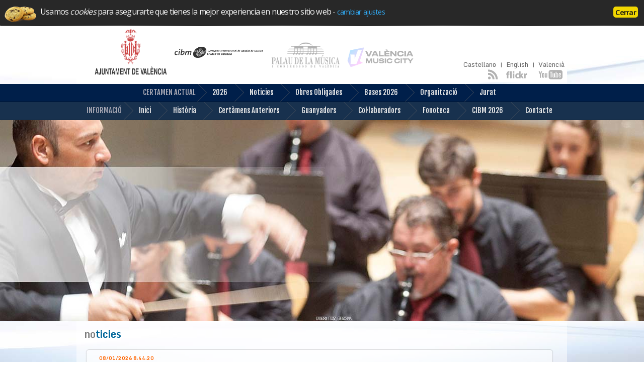

--- FILE ---
content_type: text/html; charset=utf-8
request_url: http://cibm-ciudaddevalencia.com/val/V_Noticias.aspx
body_size: 35934
content:

<!DOCTYPE html>
<html lang="ca"><!-- InstanceBegin template="/Templates/home.dwt" codeOutsideHTMLIsLocked="false" -->
<head>
<meta charset="UTF-8">
<!-- InstanceBeginEditable name="doctitle" -->
<title>CIBM - Certamen de Bandes de Val&ecirc;ncia</title>
<meta name="Keywords" content="cibm, certamen de valencia, certamen valencia, certamen internacional de bandes de valencia, certamen musical, certamen de bandes, concurs de bandes de musica, obres obligades cibm, fonoteca de valencia" />
<meta name="Description" content="Informació del Certamen Internacional de Bandes de Música de València. Fonoteca, obres obligades, bandes de música del Certamen de València." />
<!-- InstanceEndEditable -->
<meta name="viewport" content="width=device-width, initial-scale=1.0, user-scalable=0, minimum-scale=1.0, maximum-scale=1.0"/>
<link rel="apple-touch-icon" sizes="57x57" href="http://www.cibm-valencia.com/apple-touch-icon-precomposed.png">
<link rel="apple-touch-icon" sizes="72x72" href="http://www.cibm-valencia.com/touch-icon-ipad.png">
<link rel="apple-touch-icon" sizes="114x114" href="http://www.cibm-valencia.com/touch-icon-iphone4.png">
<link rel="apple-touch-icon" sizes="144x144" href="http://www.cibm-valencia.com/touch-icon-ipad2.png">
<link rel="shortcut icon" href="http://www.cibm-valencia.com/favicon.png" />
<link rel="icon" href="http://www.cibm-valencia.com/favicon.gif" type="image/gif" />
<link rel="canonical" href="http://www.cibm-valencia.com/index.html" />
<link rel="stylesheet" type="text/css" href="http://www.cibm-valencia.com/estilo.css" />
<link href='https://fonts.googleapis.com/css?family=Monda:400,700|Noticia+Text:400,700,400italic|Fjalla+One|Comfortaa:400,700' rel='stylesheet' type='text/css' />
<meta name="apple-mobile-web-app-capable" content="yes">
<meta name="Robots" content="index, follow" />
<link href="http://www.cibm-valencia.com/print.css" rel="stylesheet" type="text/css" media="print">
<script type="text/javascript">
<!-- iPhone -->
document.write ("<link href='http://www.cibm-valencia.com/startup-320x460.png' media='(device-width: 320px) and (device-height: 480px) and (-webkit-device-pixel-ratio: 1)' rel='apple-touch-startup-image'>");
<!-- iPhone (Retina) -->
document.write ("<link href='http://www.cibm-valencia.com/startup-640x920.png' media='(device-width: 320px) and (device-height: 480px) and (orientation: portrait) and (-webkit-device-pixel-ratio: 2)' rel='apple-touch-startup-image'>");
document.write ("<link href='http://www.cibm-valencia.com/startup-920x640.png' media='(device-width: 320px) and (device-height: 480px) and (orientation: landscape) and (-webkit-device-pixel-ratio: 2)' rel='apple-touch-startup-image'>");
<!-- iPhone 5 -->
document.write ("<link href='http://www.cibm-valencia.com/startup-640x1096.png'  media='(device-width: 320px) and (device-height: 568px) and (-webkit-device-pixel-ratio: 2)' rel='apple-touch-startup-image'>");
<!-- iPad Portrait -->
document.write ("<link href='http://www.cibm-valencia.com/startup-768x1004.png' media='(device-width: 768px) and (device-height: 1024px) and (orientation: portrait) and (-webkit-device-pixel-ratio: 1)' rel='apple-touch-startup-image'>");
<!-- iPad Landscape -->
document.write ("<link href='http://www.cibm-valencia.com/startup-1024x748.png' media='(device-width: 768px) and (device-height: 1024px) and (orientation: landscape) and (-webkit-device-pixel-ratio: 1)' rel='apple-touch-startup-image'>");
<!-- iPad Portrait (Retina) -->
document.write ("<link href='../startup-768x1004.png' media='(device-width: 768px) and (device-height: 1024px) and (orientation: portrait) and (-webkit-device-pixel-ratio: 2)' rel='apple-touch-startup-image'>");
<!-- iPad Landscape (Retina) -->
document.write ("<link href='http://www.cibm-valencia.com/startup-1024x748.png' media='(device-width: 768px) and (device-height: 1024px) and (orientation: landscape) and (-webkit-device-pixel-ratio: 2)' rel='apple-touch-startup-image'>");
</script>
<meta name="apple-mobile-web-app-status-bar-style" content="black-translucent">
<script src="http://www.cibm-valencia.com/js/funciones.js" type="text/javascript"></script>
<link href="http://www.cibm-valencia.com/css/reset.css" rel="stylesheet" media="screen" />
<link href="http://www.cibm-valencia.com/css/style.css" rel="stylesheet" media="screen" />
<link rel="stylesheet" href="http://www.cibm-valencia.com/css/jquery.layerSlider.css" />
<link rel="stylesheet" href="http://www.cibm-valencia.com/css/main.css" />
<link href="http://www.cibm-valencia.com/add2home.css" rel="stylesheet" />
<script type="text/javascript">
var iWebkit;if(!iWebkit){iWebkit=window.onload=function(){function fullscreen(){var a=document.getElementsByTagName("a");for(var i=0;i<a.length;i++){if(a[i].className.match("noeffect")){}else{a[i].onclick=function(){window.location=this.getAttribute("href");return false}}}}function hideURLbar(){window.scrollTo(0,0.9)}iWebkit.init=function(){fullscreen();hideURLbar()};iWebkit.init()}}
</script>
<script type="text/javascript" src="https://code.jquery.com/jquery-1.7.1.min.js"></script>
<!-- InstanceBeginEditable name="head" --><!-- InstanceEndEditable -->
<!-- Begin Cookie Consent plugin by Silktide - http://silktide.com/cookieconsent -->
<link rel="stylesheet" type="text/css" href="http://www.cibm-valencia.com/js/cookieconsent.style.min.css"/>
<script type="text/javascript" src="http://www.cibm-valencia.com/js/cookieconsent.plugin.min.js"></script>
<script type="text/javascript">
// <![CDATA[
cc.initialise({
	cookies: {
		social: {},
		analytics: {},
		necessary: {}
	},
	settings: {
		useSSL: false,
		hideprivacysettingstab: false,
		disableallsites: true,
		consenttype: 'implicit'
	}
});
// ]]>
</script>
<!-- End Cookie Consent plugin -->
</head>
<body>
<table class="tablacien">
  <tr>
    <td class="lados">&nbsp;</td>
    <td class="menu"><div id="menulogo"><div id="menutop">
   <div id="boton-logo" style="display: flex; width: 350px;">

              <a href="https://www.valencia.es" target="_top" style="background: none;">
                <img src="http://www.cibm-valencia.com/img/logoAyuntamiento.png" alt="Ayuntamiento de Valencia"
                  title="Ayuntamiento de Valencia" class="imgmarcador">
              </a><a href="http://www.cibm-valencia.com" target="_top">
                <img src="img/trans.gif" alt="CIBM Valencia" title="CIBM Valencia" class="imgmarcador">
              </a>

            </div>
    
	<div id="boton-logopatrocina">
		
		<!--a href="https://cultural.valencia.es" target="_top" class="cultural">
			<img src="img/trans.gif" alt="Cultural Valencia" title="Cultural Valencia" class="imgmarcador" />
		</a-->
		<a href="http://www.palaudevalencia.com" target="_top" class="palau"><img src="img/trans.gif" alt="Palau de la M&uacute;sica de Valencia" title="Palau de la M&uacute;sica de Valencia" class="imgmarcador" /></a>
        <a href="https://vlcmusiccity.com/" target="_top" class="palau" style="background-image: url(http://www.cibm-valencia.com/img/vmc.png); !important"><img src="img/trans.gif" alt="Valencia Music City" title="Valencia Music City" class="imgmarcador" /></a>

	</div>
    <div id="menutop-enlaces"><a href="http://www.cibm-valencia.com/esp/Noticias.aspx" target="_top" title="Castellano">Castellano</a> | <a href="http://www.cibm-valencia.com/eng/I_Noticias.aspx" target="_top" title="English">English</a> | <a href="http://www.cibm-valencia.com/val/V_Noticias.aspx" target="_top" title="Valenci&agrave;">Valenci&agrave;</a></div>
    <div id="menutop-sociales"><a href="http://www.youtube.com/user/CIBMValencia" target="_blank" class="youtube"><img src="img/trans.gif" alt="YouTube" title="YouTube" class="imgmarcador" /></a> <a href="http://www.flickr.com/photos/cibm_valencia" target="_blank" class="flickr"><img src="img/trans.gif" alt="flickr" title="flickr" class="imgmarcador" /></a> <a href="http://blog.cibm-valencia.com/?feed=rss2" target="_blank" class="rss"><img src="img/trans.gif" alt="RSS" title="RSS" class="imgmarcador" /></a></div>
    </div></div>
    </td>
    <td class="lados">&nbsp;</td>
  </tr>
</table>

<!--
<div id="submenu-actual"><div lang="ca">CERTAMEN ACTUAL<a href="http://www.cibm-valencia.com/esp/certamen-en-directo-2022.aspx" target="_top" title="Certamen en Directe" id="menulink-live"><img src="img/trans.gif" alt="" class="imgmarcador" />Directe</a><a href="javascript:window.open('http://www.cibm-valencia.com/anteriores/2022/index.html', 'CIBM2022', 'status=yes,scrollbars=yes,height=700,width=960');e.preventDefault();" title="Web Edici&oacute; 134" id="menulink-web"><img src="img/trans.gif" alt="" class="imgmarcador" />Web</a><a href="V_Noticias.aspx" target="_top" title="Noticies"><img src="img/trans.gif" alt="" class="imgmarcador" />Noticies</a><a href="V_obrasObligadas.aspx" target="_top" title="Obres Obligades"><img src="img/trans.gif" alt="" class="imgmarcador" />Obres Obligades</a><a href="V_programa.aspx" target="_top" title="Programa"><img src="img/trans.gif" alt="" class="imgmarcador" />Programa</a><!--a href="V_Inscripciones.aspx" target="_top" title="Inscripcions 2025"><img src="img/trans.gif" alt="" class="imgmarcador" />Inscripcions 2025</a--><!--a href="V_Bases.aspx" target="_top" title="Bases"><img src="img/trans.gif" alt="" class="imgmarcador" />Bases</a><a href="V_Organizacion.aspx" target="_top" title="Organitzaci&oacute;"><img src="img/trans.gif" alt="" class="imgmarcador" />Organitzaci&oacute;</a><a href="V_Jurado.aspx" target="_top" title="Jurat"><img src="img/trans.gif" alt="" class="imgmarcador" />Jurat</a--></div></div>

<div id="submenu-actual"><div lang="ca">CERTAMEN ACTUAL
	<a href="http://www.cibm-valencia.com/esp/certamen-en-directo-2022.aspx" target="_top" title="Certamen en Directe" id="menulink-live"><img src="img/trans.gif" alt="" class="imgmarcador" />Directe</a>
	<a href="http://www.cibm-valencia.com/esp/certamen-en-directo-2022.aspx" target="_top" title="Live Contest" id="menulink-live"><img src="img/trans.gif" alt="" class="imgmarcador" />Live</a>
	<!--a href="javascript:window.open('http://www.cibm-valencia.com/2025/index.html', 'CIBM2025', 'status=yes,scrollbars=yes,height=700,width=960');e.preventDefault();" title="Web 137 Edition" id="menulink-web"><img src="img/trans.gif" alt="" class="imgmarcador" />2025</a-->
	<a href="#" target="_top" title="2026"><img src="img/trans.gif" alt="" class="imgmarcador" />2026</a>
	<a href="V_Noticias.aspx" target="_top" title="Noticies"><img src="img/trans.gif" alt="" class="imgmarcador" />Noticies</a>
	<a href="V_obrasObligadas.aspx" target="_top" title="Obres Obligades"><img src="img/trans.gif" alt="" class="imgmarcador" />Obres Obligades</a>
	<!--a href="V_programa.aspx" target="_top" title="Programa"><img src="img/trans.gif" alt="" class="imgmarcador" />Programa</a-->
	<!--a
        href="V_ganadores_2025.aspx" target="_top" title="Resultados 2025"><img src="img/trans.gif" alt=""
          class="imgmarcador" />Resultats 2025</a-->
	<!--a href="V_Inscripciones.aspx" target="_top" title="Inscripcions 2025"><img src="img/trans.gif" alt="" class="imgmarcador" />Inscripcions 2025</a-->
	<!--a href="http://www.cibm-valencia.com/val/V_Inscripciones.aspx" title="Inscripci&oacute;n"><img src="img/trans.gif" alt="" class="imgmarcador" />Inscripcions</a-->
	<a href="V_Bases.aspx" target="_top" title="Bases"><img src="img/trans.gif" alt="" class="imgmarcador" />Bases 2026</a>
	<a href="V_Organizacion.aspx" target="_top" title="Organitzaci&oacute;"><img src="img/trans.gif" alt="" class="imgmarcador" />Organitzaci&oacute;</a>
	<a href="V_Jurado.aspx" target="_top" title="Jurat"><img src="img/trans.gif" alt="" class="imgmarcador" />Jurat</a>

	</div></div>


<div id="submenu-info">
	<div lang="ca">INFORMACI&Oacute;
		<a href="http://www.cibm-valencia.com/index.html" target="_top"><img src="img/trans.gif" alt="" class="imgmarcador" />Inici</a>
		<a href="V_historia.aspx" target="_top" title="Hist&ograve;ria"><img src="img/trans.gif" alt="" class="imgmarcador" />Hist&ograve;ria</a>
		<a href="V_anteriores.aspx" target="_top" title="Cert&agrave;mens Anteriors"><img src="img/trans.gif" alt="" class="imgmarcador" />Cert&agrave;mens Anteriors</a>
		<a href="V_Ganadores.aspx" target="_top" title="Guanyadors"><img src="img/trans.gif" alt="" class="imgmarcador" />Guanyadors</a>
		<a href="V_Colaboradores.aspx" target="_top" title="Col&middot;laboradors"><img src="img/trans.gif" alt="" class="imgmarcador" />Col&middot;laboradors</a>
		<!--<a href="V_enlaces.aspx" target="_top" title="Enlla&ccedil;os d'Inter&eacute;s"><img src="img/trans.gif" alt="" class="imgmarcador" />Enlla&ccedil;os d'Inter&eacute;s</a> -->
		<a href="http://fonoteca.cibm-valencia.com/" target="_blank" title="Fonoteca"><img src="img/trans.gif" alt="" class="imgmarcador" />Fonoteca</a>
		<a href="V_certamen-2026.aspx" target="_top" title="CIBM 2026"><img src="img/trans.gif" alt="" class="imgmarcador" />CIBM 2026</a>
		<a href="V_Contacta.aspx" target="_top" title="Contacte"><img src="img/trans.gif" alt="" class="imgmarcador" />Contacte</a>
		<!--<a href="V_Contratacion.aspx" target="_top" title="Contractació" class="contrata">Contractaci&oacute;</a>-->
	</div>
</div>
    <!-- InstanceBeginEditable name="banner" -->
    <div id="banner"></div>
	<!-- InstanceEndEditable -->
<table class="tablacien">
  <tr>
    <td class="lados">&nbsp;</td>
    <td class="menu"><!-- InstanceBeginEditable name="contenido" -->
     <form name="aspnetForm" method="post" action="V_Noticias.aspx" id="aspnetForm">
<div>
<input type="hidden" name="__VIEWSTATE" id="__VIEWSTATE" value="qmBM9TzPAHbUogA5XG02IMTXVm50fkQ3e20szaZp/ienSRU5JiwbhB0gYdpJmuIhiFhJJXP2uhGPcmKk66IbAHWZdPYQ0h3cl/1JwDurxqe3NPdPgtW7XDXYPxWhhVhie+RgnlRT9+jS/TqCEgkjXQZ/sfa23MMFuiyw4mKAcJdk9kF+6PgR9N+EwWbnTWF1mSpc/h6X1f5cDoyOTK7ORLbTeLjrII5ilKlm3OTmxTAguNsLIn7Qhj4w1z/0uB08SNObF/vqT6cHBJMC0fEDqkblxTMDsTjVLoM24DPiShREczHmW5XbDhVgsC5tLiGv+5a0k/6t7gknuXKRezDRmyQD9CeFv3QxAK9w0pIKXN/QbVVtbuvoFV8NWfIsTtWx09ony7vLr5mvoJZefJXhWTuyeQgBp3mZgpaRQ6iBpaADuP414zIOWrk8IYTJCHSl0KllZxEgWrzY0unBJyVsE2ObzEZRVnftgJNTMDm0gI41c4asGg9rLPJXKbWvuRh9Kx6nGDWcbsBs+rGP8r7MTAepW4XfrB0YP3L5L1X6JN9ldCxZ8B/A+kNi9Lba1Y84DaEDkCxYsz8/OmdGLSCsoKkN4hwnSA4eTDXKLFlfZs9Kfnc/5vJUYExUVAusniCJOH39+VyFS9ecxbjtwE2zCWv3Hra38bHiur3CPW5GLygxCEiveZAgU2HjA54g6ZtOOmlGj0fdDzeNR8RYEXTL3+xfRZlgIYOhyfZqteSCWaYUfKCUVJcCAnbDCNvbbkDrSLhbiCw2lMJE+3D48ZVc6d4KYZuJF3T2MglQXJnB/jfMbg2LToFyXU7IB6fjvgZjsEGMDDK2Jx5fJSeedbqF/zzUdQnqWrfIxjWLyuEdUSUZ0HDXk0kmnHt5W2YKW38OzW3EH/hFU4by1AmY/SHSF8ja2K0Ls4vNgRavXnHgcFk0+H97jqytReoHtWsOzsUy5bpxlixfUu0xpTZQDyR1TRRvMqCjazITBVHs2MWVLw4qJOiW1YVEuWewyFl89mdzWFnpGF1OL5QlvZMUUApSn07mtLaZ1/oeHn7PSjvy3ZqCyOzL0ozzBp/kTtiFyFtOh2ftQU0cB2pphA+gN3AW2Vw1BrBz7cb/8Qf5pissSoVxegQzRoqJe9XWU6bLbrYzzaplICThTXGmaLUP8tIgkTPFOWAd/wT9TV+30TeDY5I6TLyOf1UMNW//8+itF6GbQ7UWFLaqB6xEVI0VrduHH7LeoFptWBaV9BWZoXbgZVWTgVdqqs8jjOCb7wV6c/B2DVCEX/7L2EDjQKpZV0HtJUTGxwjfQFouDzWGGzUQwpBs6XClh6eFTMZs5dLYZW0nPyhaJKOsTa/xcngy85mFbxEcl+VQLBI+K5cgs90NIg9sU4JSunge97qz2STnActweUBloSl9CuJHNlLmCxmoKg09HvnlHgJ1B+mofkaNz2q1cUpYq9thFTKeqYqdPWsDtfB0ihrFoKBhjyGIE13dVxBdGgO8SSw4h6fQayEg4in64KhAr6/5Z93xe1FyDqV/ZWqzew24eNI1iDGWvJ1ldsakDna2kOvADW2h6S+5ltwmEee8ON2qH6kTywpZqESOxtH7ynTMzbuvRC8fwubjezfeZ7zsxdnFXE+iJLpaBvctebhv9uHRJhR+eAfy051qtvZamwCjwbO2yqps3KGwD+kTmrYVHkmwIMTa4laaVX+no2jKjFC571LB/UbOO9RHh7r2CYCYzYSN8pcqHfEdpf7ElR59SWsrnDeDmU64P83RwpEFDpvT1qssgU+v6EiZ9sS4P/xbl0iFyZVt/Gr4Zrd3Cw0q4yI5XnwTwbB5EkwKK3VSOceQYcwxedeEh6+DGB+/2vgu99uexfv8W+CKevXdGiH4VPNGTf7O7ZReZYQ2ScsWVaV6ZJLJE7BIv65qG6XAhy/6iiA6r4xa0jB080ETnFMFDtzoTqgDFat0fXCBfR0lJZE+T/x+IxcfRGUULmNaHg4rzj+M9apsdMkYL2c0I0aXwsGcdoatrTMKLH3+Ph3s02sVeK3UxOyCcSw2Ee47bdxTVQcgaqfLa52qB5PLuxKUwPzcnpwMW4fpZOzR8I7VxixJ2/NB8hKU9L+BGMCrQAaFTvsrW6bEaOi7orPYcIpgSWwoXGJs2gzoNIo/iphalWTgiYB2BkBdRCChba37xseDhFqm0cYruQh9IHrg8IS3I2ksecRLTiEvl1uKC5bsfb8cZKozLTljUB3NNDlgFh+f8f7I0mx/Sjl9tAjXUhF+uTP5sFNom15o9M4YsuPwGlAdEyMuNevUAut13GxFJ1Dh+rvb0yGFv52mSreY1fTzG0SYrH2rx8Hdin/8IEy71WADVn1HsHsSZC++6VKxCtA+aP9yK8ah8/CfRH079s0SZi5vmFZ4Kmobnj61FL6mt64jh19jm1/DJ+olssYrl8idYST+GBTbDYgn9UMvFeWzDRZxKQqL/BoVOhH+aD3JcYmjkDN2n4UFtDina0isCz71TQbG3KNaNQuDAKGMrS/2PyG48VaPpOZDvsZfuUG0xFWyiyNtfhXXGqZ24FvfVryki2KFkEMVx4NfQx9G/TdA9jifDNLtDoispYfM7voCs7tOBxwwY/FV3qwGz60wMEeXol0B+ORsZ/bShVROf8ZC5Ao7ULgx9dJ5N+Xno9lH0/aAqIAAOannrlK5rLkPXDymhrjgsZh2B2V2WQJxMm6wz27CAOtK44V005uwbI237P9VrM5r+jrfiRwqIrKCHNqMKBhgWf1bys904BE/SJCLxehRV1NvccSzSYBAvRZF" />
</div>

<div>

	<input type="hidden" name="__VIEWSTATEGENERATOR" id="__VIEWSTATEGENERATOR" value="D1E90D22" />
	<input type="hidden" name="__VIEWSTATEENCRYPTED" id="__VIEWSTATEENCRYPTED" value="" />
</div>
    <div>
        
<table class="tablacien">
      <tr>
        <td valign="top"><br />
            <table class="tablatitulo">
              <thead>
                <tr class="celda">
                  <td>no<span class="textoazul">ticies</span></td>
                </tr>
              </thead>
            </table>
            
          <br />
            <table id="ctl00_ContentPlaceHolder1_DataListNoticias" cellspacing="0" border="0" style="width:100%;border-collapse:collapse;">
	<tr>
		<td>
                    <table class="tablanoticia">
                    <thead>
                    <tr>
                    <td>08/01/2026 8:44:20</td>
                    </tr>
                    </thead>
                    <tbody>
                    <tr>
                    <td class="titular">Bases del Reconeixement Honorífic a la trajectòria musical en el Certamen Internacional de Bandes de Música «Ciutat de València» 2026</td>
                    </tr>
                    <tr>
                    <td class="resumen"></td>
                    </tr>
                    </tbody>
                    <tfoot>
                    <tr>
                    <td><a href="V_noticia.aspx?id_noticia=212" target="_top">+ més informació</a></td>
                    </tr>
                    </tfoot>
                    </table>
                </td>
	</tr><tr>
		<td>
                    <table class="tablanoticia">
                    <thead>
                    <tr>
                    <td>05/12/2025 13:00:04</td>
                    </tr>
                    </thead>
                    <tbody>
                    <tr>
                    <td class="titular">Acta del sorteig de participació de bandes en el CIBM 2026</td>
                    </tr>
                    <tr>
                    <td class="resumen"></td>
                    </tr>
                    </tbody>
                    <tfoot>
                    <tr>
                    <td><a href="V_noticia.aspx?id_noticia=211" target="_top">+ més informació</a></td>
                    </tr>
                    </tfoot>
                    </table>
                </td>
	</tr><tr>
		<td>
                    <table class="tablanoticia">
                    <thead>
                    <tr>
                    <td>21/11/2025 13:01:58</td>
                    </tr>
                    </thead>
                    <tbody>
                    <tr>
                    <td class="titular">Resultat del sorteig del CIBM València 2026</td>
                    </tr>
                    <tr>
                    <td class="resumen"></td>
                    </tr>
                    </tbody>
                    <tfoot>
                    <tr>
                    <td><a href="V_noticia.aspx?id_noticia=210" target="_top">+ més informació</a></td>
                    </tr>
                    </tfoot>
                    </table>
                </td>
	</tr><tr>
		<td>
                    <table class="tablanoticia">
                    <thead>
                    <tr>
                    <td>06/11/2025 16:47:38</td>
                    </tr>
                    </thead>
                    <tbody>
                    <tr>
                    <td class="titular">El 138 Certamen Internacional de Bandes de Música manté una inscripció històrica amb important presència valenciana, nacional i internacional</td>
                    </tr>
                    <tr>
                    <td class="resumen"></td>
                    </tr>
                    </tbody>
                    <tfoot>
                    <tr>
                    <td><a href="V_noticia.aspx?id_noticia=209" target="_top">+ més informació</a></td>
                    </tr>
                    </tfoot>
                    </table>
                </td>
	</tr><tr>
		<td>
                    <table class="tablanoticia">
                    <thead>
                    <tr>
                    <td>21/10/2025 11:32:28</td>
                    </tr>
                    </thead>
                    <tbody>
                    <tr>
                    <td class="titular">La Secció Tercera interpretarà «Assur» de Sara Galiana</td>
                    </tr>
                    <tr>
                    <td class="resumen">Les agrupacions participants en la Secció Tercera del Certamen Internacional de Bandes de Música “Ciutat de València” 2025 hauran d’interpretar com a obra obligatòria la partitura “Assur» de Sara Galiana.

</td>
                    </tr>
                    </tbody>
                    <tfoot>
                    <tr>
                    <td><a href="V_noticia.aspx?id_noticia=208" target="_top">+ més informació</a></td>
                    </tr>
                    </tfoot>
                    </table>
                </td>
	</tr><tr>
		<td>
                    <table class="tablanoticia">
                    <thead>
                    <tr>
                    <td>21/10/2025 11:29:55</td>
                    </tr>
                    </thead>
                    <tbody>
                    <tr>
                    <td class="titular">La Secció Segona interpretarà «Leyendas del bosque» de Enrique Cárcel Villalba</td>
                    </tr>
                    <tr>
                    <td class="resumen">Les agrupacions participants en la Secció Segona del Certamen Internacional de Bandes de Música “Ciutat de València” 2026 hauran d’interpretar com a obra obligatòria la partitura “Leyendas del bosque” d’Enrique Cárcel Villalba.

</td>
                    </tr>
                    </tbody>
                    <tfoot>
                    <tr>
                    <td><a href="V_noticia.aspx?id_noticia=207" target="_top">+ més informació</a></td>
                    </tr>
                    </tfoot>
                    </table>
                </td>
	</tr><tr>
		<td>
                    <table class="tablanoticia">
                    <thead>
                    <tr>
                    <td>21/10/2025 11:25:21</td>
                    </tr>
                    </thead>
                    <tbody>
                    <tr>
                    <td class="titular">La Secció Primera interpretarà «Arlequín» d’Ernesto Aurignac</td>
                    </tr>
                    <tr>
                    <td class="resumen">Les agrupacions participants en la Secció Primera del Certamen Internacional de Bandes de Música “Ciutat de València” 2025 hauran d’interpretar com a obra obligatòria la partitura “Arlequín” d’Ernesto Aurignac.
</td>
                    </tr>
                    </tbody>
                    <tfoot>
                    <tr>
                    <td><a href="V_noticia.aspx?id_noticia=206" target="_top">+ més informació</a></td>
                    </tr>
                    </tfoot>
                    </table>
                </td>
	</tr><tr>
		<td>
                    <table class="tablanoticia">
                    <thead>
                    <tr>
                    <td>21/10/2025 11:01:36</td>
                    </tr>
                    </thead>
                    <tbody>
                    <tr>
                    <td class="titular">L’obra «Ressorgir» de Francisco Zacarés Fort és l’obra obligatòria de la Secció d’Honor</td>
                    </tr>
                    <tr>
                    <td class="resumen">Les agrupacions participants en la Secció d’Honor del Certamen Internacional de Bandes de Música “Ciutat de València” 2026 hauran d’interpretar com a obra obligatòria les partitura “Ressorgir” del compositor Francisco Zacarés Fort.
</td>
                    </tr>
                    </tbody>
                    <tfoot>
                    <tr>
                    <td><a href="V_noticia.aspx?id_noticia=205" target="_top">+ més informació</a></td>
                    </tr>
                    </tfoot>
                    </table>
                </td>
	</tr>
</table>
            <br />
            <!-- <table width="100%" border="0" cellpadding="0" cellspacing="0" class="tablalog">
  			<tbody>
  				<tr>
    				<td>Sol·licitar informació gràfica de CIBM per prensa <a href="V_prensa.aspx" target="_top">aquí</a></td>
  				</tr>
  			</tbody>
			</table> -->
            <br />
</td>
      </tr>
    </table>

    </div>
    </form>
        <!-- InstanceEndEditable --></td>
    <td class="lados">&nbsp;</td>
  </tr>
</table>
    <div id="tabla-pie"><table class="tablacien">
  <tr>
    <td class="lados">&nbsp;</td>
    <td class="menu"><div id="mapaweb">
<div id="mapaweb-columna-01" style="height:300px;"><div lang="ca"><span class="mapaweb-titulo-seccion">CERTAMEN ACTUAL</span><br />
    <a href="V_Noticias.aspx" target="_top">Noticies</a><br />  
    <a href="V_obrasObligadas.aspx" target="_top">Obres Obligades</a><br />
    <!--a href="V_programa.aspx" target="_top">Programa</a><br /-->
    <!--a href="http://www.cibm-valencia.com/2025/index.html" target="_top">Certamen 2025</a><br /-->
	<!--a href="V_Inscripciones.aspx" title="Inscripci&oacute;n">Inscripcions</a><br /-->
    <a href="V_Bases.aspx" target="_top">Bases 2026</a><br />
    <a href="V_Organizacion.aspx" target="_top">Organitzaci&oacute;</a><br />
    <a href="V_Jurado.aspx" target="_top">Jurat</a><br /></div>
</div>
<div id="mapaweb-columna-02" style="height:300px;"><div lang="ca"><span class="mapaweb-titulo-seccion">INFORMACI&Oacute;</span><br />
  <a href="http://www.cibm-valencia.com/index.html" target="_top">Inici</a><br />
  <a href="V_historia.aspx" target="_top">Hist&oacute;ria</a><br />
  <a href="V_anteriores.aspx" target="_top">Cert&acirc;mens Anteriors</a><br />
  <a href="V_Ganadores.aspx" target="_top">Guanyadors</a><br />
  <a href="V_ubicacion.aspx" target="_top">Com Arribar</a><br />
  <!--<a href="V_enlaces.aspx" target="_top">Enlla&ccedil;os d'Inter&eacute;s</a><br />-->
  <a href="http://fonoteca.cibm-valencia.com/" target="_blank">Fonoteca</a><br />
  <a href="V_Contacta.aspx" target="_top">Contacte</a><br /></div>
</div>
<div id="mapaweb-columna-03" style="height:300px;"><div lang="es" class="wrapper"><span class="mapaweb-titulo-seccion">ORGANITZADORS</span><br /></div>
	  <a href="http://www.valencia.es" target="_blank" title="Ayuntamiento de Valencia"><img height="50%"
                  src="http://www.cibm-valencia.com/img/colaboradores-ayto.png" alt="Ayuntamiento de Valencia"
                  title="Ayuntamiento de Valencia"></a>
              <a href="http://www.cibm-valencia.com/" target="_blank"><img height="50%"
                  src="http://www.cibm-valencia.com/img/cibm-nuevo-corto-fondo.png" alt="CIBM"
                  title="Certamen Internacional de Bandas de M&uacute;sica Ciudad de Valencia"></a>

              <a href="http://www.palaudevalencia.com/" target="_blank"><img height="50%" src="http://www.cibm-valencia.com/img/colaboradores-palau.png" alt="Palau de la M&uacute;sica de Valencia" title="Palau de la M&uacute;sica de Valencia"></a>
	          <a href="https://vlcmusiccity.com/" target="_blank"><img height="50%" src="http://www.cibm-valencia.com/img/vmc.png" alt="Valencia Music City" title="Valencia Music City"></a>

	  <div lang="es" class="wrapper"><span class="mapaweb-titulo-seccion">COL·LABORADORS</span><br /></div>
      <a href="https://ivc.gva.es/" target="_blank"><img height="50%" src="http://www.cibm-valencia.com/img/generalitat.png" alt="IVC" title="generalitat"></a>
      <a href="https://ivc.gva.es/" target="_blank"><img height="50%" src="http://www.cibm-valencia.com/img/ivc.png" alt="IVC" title="IVC"></a>
      <a href="https://www.cosomuval.org/" target="_blank"><img width="100px" height="80%" src="http://www.cibm-valencia.com/img/coordinadira.png" alt="Coordinadora de societats musicals" title="Coordinadora de societats musicals"></a>
      <a href="http://www.fsmcv.org/" target="_blank"><img src="http://www.cibm-valencia.com/img/colaboradores-fsmcv.png" alt="Federación de Sociedades Musicales de la Comunidad Valenciana" title="Federación de Sociedades Musicales de la Comunidad Valenciana"></a>
	  <a href="https://www.visitvalencia.com/" target="_blank"><img src="http://www.cibm-valencia.com/img/marca_valencia.png" style="padding:10px" alt="Visit València" title="Marca València"></a>
	  <a href="http://www.clementepianos.com/" target="_blank"><img height="50%" src="http://www.cibm-valencia.com/img/colaboradores-clemente.png" alt="Clemente Pianos" title="Clemente Pianos"></a>
	 </div>
<div id="mapaweb-columna-07" style="height:300px;"><span class="mapaweb-titulo-seccion">SOCIAL</span><br><a href="http://www.youtube.com/user/CIBMValencia" target="_blank" class="youtube"><img src="img/trans.gif" alt="YouTube" title="YouTube" class="imgmarcador" /></a> <a href="http://www.flickr.com/photos/cibm_valencia" target="_blank" class="flickr"><img src="img/trans.gif" alt="flickr" title="flickr" class="imgmarcador" /></a> <a href="http://blog.cibm-valencia.com/?feed=rss2" target="_blank" class="rss"><img src="img/trans.gif" alt="RSS" title="RSS" class="imgmarcador" /></a></div>
<div id="mapaweb-columna-08"><a href="http://validator.w3.org/check?uri=referer" target="_blank" class="html5">html5</a> <a href="http://jigsaw.w3.org/css-validator/check/referer" target="_blank" class="css3">css3</a> <a href="avisolegal.aspx" target="_self" class="css3">aviso legal</a></div>
</div>
<!--div id="mapaweb-columna-03" style="height:300px;">
	<div lang="es" class="wrapper">
		<span class="mapaweb-titulo-seccion">Organitzadors</span><br />
	</div>
		
		<a href="http://www.valencia.es" target="_blank" title="Ayuntamiento de Valencia"><img height="50%" src="http://www.cibm-valencia.com/img/colaboradores-ayto.png" alt="Ayuntamiento de Valencia" title="Ayuntamiento de Valencia"></a>
		<a href="http://www.cibm-valencia.com/" target="_blank"><img height="50%" src="http://www.cibm-valencia.com/img/colaboradores-cibm.png" alt="CIBM" title="Certamen Internacional de Bandas de M&uacute;sica Ciudad de Valencia"></a>
		<a href="https://cultural.valencia.es/" target="_blank" title="Cultural Val&egrave;ncia"><img height="50%" src="http://www.cibm-valencia.com/img/colaboradores-cultural-2022.png" alt="Cultural Val&egrave;ncia" title="Cultural Val&egrave;ncia"></a>

	<div lang="es" class="wrapper">
		<span class="mapaweb-titulo-seccion">Patrocinadors</span><br />
	</div>
		 <a href="https://www.consolatdemar.com/" target="_blank"><img height="50%" src="http://www.cibm-valencia.com/img/logosmall09.png" alt="Consolat de Mar" title="Consolat de Mar"></a>
              <a href="https://www.unionmusical.es/" target="_blank"><img height="50%" src="http://www.cibm-valencia.com/img/colaboradores-ume-2022.png" alt="UME" title="UME"></a>
              <a href="https://pilesmusic.com" target="_blank"><img height="50%" src="http://www.cibm-valencia.com/img/colaboradores-piles-2022.png" alt="Piles Editores" title="Piles Editores"></a>
              <a href="https://totperlairemusic.com" target="_blank"><img height="50%" src="http://www.cibm-valencia.com/img/colaboradores-totperlaire-2022.png" alt="Tot Per L'Aire" title="Tot Per L'Aire"></a>
              <a href="https://stomvi.com/es/" target="_blank"><img height="50%" src="http://www.cibm-valencia.com/img/colaboradores-stomvi-2022.png" alt="Stomvi" title="Stomvi"></a>
              <a href="https://www.upsoundexperience.com" target="_blank"><img height="50%" src="http://www.cibm-valencia.com/img/colaboradores-upsound-2022.png" alt="UP Sound" title="UP Sound"></a>
              <a href="https://neomusica.es/" target="_blank"><img height="50%" src="http://www.cibm-valencia.com/img/colaboradores-neomusica-2022.png" alt="NEOMusica" title="NEOMusica"></a>
              <a href="https://www.musicalcampos.es/" target="_blank"><img height="50%" src="http://www.cibm-valencia.com/img/logosmall02.png" alt="Musical Campos" title="Musical Campos"></a>

	
	<div lang="es" class="wrapper">
		<span class="mapaweb-titulo-seccion">Col·laboradors</span><br />
	</div>
	
	  <a href="http://www.palaudevalencia.com/" target="_blank"><img height="50%" src="http://www.cibm-valencia.com/img/colaboradores-palau.png" alt="Palau de la M&uacute;sica de Valencia" title="Palau de la M&uacute;sica de Valencia"></a>
              <a href="http://www.clementepianos.com/" target="_blank"><img height="50%" src="http://www.cibm-valencia.com/img/colaboradores-clemente.png" alt="Clemente Pianos" title="Clemente Pianos"></a>
              <a href="https://www.polimusica.es/" target="_blank"><img height="50%" src="http://www.cibm-valencia.com/img/colaboradores-polimusica-2022.png" alt="Polimusica" title="Polimusica"></a>
</div-->
<!--div id="mapaweb-columna-07" style="height:300px;"><span class="mapaweb-titulo-seccion">SOCIAL</span><br><a href="http://www.youtube.com/user/CIBMValencia" target="_blank" class="youtube"><img src="img/trans.gif" alt="YouTube" title="YouTube" class="imgmarcador" /></a> <a href="http://www.flickr.com/photos/cibm_valencia" target="_blank" class="flickr"><img src="img/trans.gif" alt="flickr" title="flickr" class="imgmarcador" /></a> <a href="http://blog.cibm-valencia.com/?feed=rss2" target="_blank" class="rss"><img src="img/trans.gif" alt="RSS" title="RSS" class="imgmarcador" /></a></div>
<div id="mapaweb-columna-08" ><a href="http://validator.w3.org/check?uri=referer" target="_blank" class="html5">html5</a> <a href="http://jigsaw.w3.org/css-validator/check/referer" target="_blank" class="css3">css3</a> <a href="V_avisolegal.aspx" target="_self" class="css3">aviso legal</a></div>
</div--></td>
    <td class="lados">&nbsp;</td>
  </tr>
</table>
</div>
<script src="http://www.cibm-valencia.com/js/vendor/jquery-1.8.1.js"></script>
<script src="http://www.cibm-valencia.com/js/vendor/jquery-ui-1.8.23.custom.min.js"></script>
<script src="http://www.cibm-valencia.com/js/jQuery.layerSlider.js"></script>
<script src="http://www.cibm-valencia.com/js/main.js"></script>
<!-- InstanceBeginEditable name="scripts" -->
<script src="http://www.cibm-valencia.com/js/fotos.js"></script>
<!-- InstanceEndEditable -->
<script type="text/plain" class="cc-onconsent-analytics">

var _gaq = _gaq || [];
_gaq.push(['_setAccount', 'UA-20029677-1']);
_gaq.push(['_setCampaignCookieTimeout', 259200000]); 
_gaq.push(['_setCookiePath', '/val/']);
_gaq.push(['_trackPageview']); 

  (function() {
    var ga = document.createElement('script'); ga.type = 'text/javascript'; ga.async = true;
    ga.src = ('https:' == document.location.protocol ? 'https://ssl' : 'http://www') + '.google-analytics.com/ga.js';
    var s = document.getElementsByTagName('script')[0]; s.parentNode.insertBefore(ga, s);
  })();

</script>
</body>
<!-- InstanceEnd --></html>

--- FILE ---
content_type: text/css
request_url: http://www.cibm-valencia.com/estilo.css
body_size: 129530
content:
BODY {
	border: none;
	padding: 0px;
	margin: 0px;
	background-image:url(img/fondopag.jpg);
	background-position: center top;
	background-repeat: repeat;
}
/* enlace simple por defecto 
font-family: 'Monda', sans-serif;
font-family: 'Noticia Text', serif;
font-family: 'Fjalla One', sans-serif;
*/
A {
	/* enlace simple por defecto */
	FONT-WEIGHT: bold;
	COLOR: #0066CC;
	TEXT-DECORATION: none
}
A:link {
	/* enlace simple por defecto */
	font-weight: normal;
	color: #0066CC;
}
A:hover {
	/* enlace simple por defecto con el ratón sobre él mismo */
	FONT-WEIGHT: normal;
	COLOR: #0099CC;
	TEXT-DECORATION: underline
}
A:visited {
	/* enlace simple por defecto ya visitado */
	FONT-WEIGHT: normal;
	COLOR: #00509F;
	TEXT-DECORATION: none
}
a:link img {
	border: 1px solid #4C5C69; 
}
a:hover img {
	border: 1px solid #6D8496; 
}
a:visited img {
	border: 1px solid #566876; 
}
a:active img {
	border: 1px solid #4C5C69; 
}
.imgnoborde {
	border: 0px!important; 
}
hr.faded {
  clear: both; 
  float: none; 
  width: 100%; 
  height: 1px;
  margin: 1.4em 0;
  border: none; 
  background: #ddd;
  background-image: -webkit-gradient(
      linear,
      left bottom,
      right bottom,
      color-stop(0, rgb(255,255,255)),
      color-stop(0.1, rgb(221,221,221)),
      color-stop(0.9, rgb(221,221,221)),
      color-stop(1, rgb(255,255,255))
  );
  background-image: -moz-linear-gradient(
      left center,
      rgb(255,255,255) 0%,
      rgb(221,221,221) 10%,
      rgb(221,221,221) 90%,
      rgb(255,255,255) 100%
  );
}
.obligada {
	font-size: 1.3em;
}
.obligada a:link {
	color: #333366;	
}
.obligada a:hover, .obligada a:visited {
	color: #47478F;
}
div#stream {
	float:left;
	width:800px;
	height:600px;
	overflow: visible;
	visibility: visible;
	clear: none;
	margin-top: 5px;
	margin-left: 0px;
	margin-bottom: 5px;
	display: block;
	position: relative;
	left: 20px;
	padding-top: 0px;
	top: 50px;
}
/*estilos stream 2022*/
.wrap-element {
  position: relative;
  overflow: hidden;
  padding-top: 56.25%;
  margin-bottom: 30px;
}

.wrapped-iframe {
  position: absolute;
  top: 0;
  left: 0;
  width: 100%;
  height: 100%;
  border: 0;
}
/* FIN estilos stream 2022*/
div#stream2014 {
	float:left;
	width:100%;
	height:auto;
	overflow: visible;
	visibility: visible;
	clear: none;
	margin-top: 5px;
	margin-left: 0px;
	margin-bottom: 50px;
	display: block;
	position: relative;
	left: 0px;
	top: 10px;
	padding: 0px;
	z-index: 0;
}
#iframevideo {
	border: none;
	overflow: hidden;
	position: relative;
	height: auto;
	width: auto;
	width: 400px;
	height: 225px;
	margin-right: auto;
	margin-left: auto;
	display: block;
	float: none;
}
#videoContainer, #kVideoPlayer {
	margin-right: auto;
	margin-left: auto;
	float: none;
	display: block;
	text-align:center;
}
#AD082576673D11E09AD38498DFD7208502219diferido {
	border:none;
	position: relative;
	height: auto;
	width: 950px;	
	min-height: 480px;
}

div#preloaded-images {
   position: absolute;
   overflow: hidden;
   left: -9999px; 
   top: -9999px;
   height: 1px;
   width: 1px;
}
div#mapagoogle {
	width: 100%;
	height: 570px;
	visibility: visible;
	float: left;
	position: relative;
	top: 0px;
	overflow: visible;
	clear: left;
	display: inline;
	text-align: left;
	z-index: 0;
	left: 0px;
	cursor: auto;
}
.iframe {
	border:none;
}
.iframe-youtube {
	border:none;
	width: 100%;
	height: auto;
	min-height: 300px;
}
/* .g-ytsubscribe {
	border: none;
	width: 100%;
	height: auto;
	min-height: 100px;
}
div#___ytsubscribe_0 {
	border: none;
	width: 100%;
	height: auto;
	min-height: 100px;
} */
.iframe-maps {
	border: none;
	width: 100%;
	height: auto;
	min-width: 1700px;
	min-height: 450px;
}
#map-canvas {
	height: 100%;
	width: 100%;
	margin: 0px;
	padding: 0px;
	min-width: 1700px;
	min-height: 450px;
	display: inline-block;
	position: relative;
	overflow: visible;
}

.iframe-recaptcha {
	border: none;
	width: 500px;
	height: 300px;
}
.mostrar-aviso-recaptcha {
	width: 100%;
	margin-right: 5%;
	margin-left: 5%;
	position: relative;
	height: auto;
}
.recaptcha-aviso {
	width: 90%;
	margin-top: 10px;
	margin-bottom: 10px;
	position: relative;
	display: inline-block;
	text-align: center;
	border-radius: 5px;
	box-shadow: 0px 0px 2px #888;
	background-image: url(http://www.cibm-valencia.com/img/recaptcha-aviso-fondo.gif);
	background-repeat:  repeat-x;
	background-position: center center;
	margin-right: auto;
	margin-left: auto;
}
.recaptcha-aviso img {
	padding-top: 10px;
	padding-bottom: 10px;
}
div#botones-compartir {
	border:none;
	width: 100%;
	height: 30px;
	min-height: 30px;
	position: relative;
	margin-top: 10px;
	margin-right: auto;
	margin-bottom: 5px;
	margin-left: auto;
	display: block;
	visibility: visible;
}
div#botones-compartir a:link, div#botones-compartir a:visited {
	font-family: 'Monda', sans-serif;
	font-weight: normal;
	font-size: 0.9em;
	background-image: url(img/boton-url.gif);
	background-repeat: no-repeat;
	background-position: 0px 0px;
	width: 100px;
	position: relative;
	line-height: 1.5em;
	text-indent: 20px;
	padding-left: 20px;
	color: #6699CC;
	text-decoration: none;
	margin-right: 25px;
	margin-left: 10px;
}
div#botones-compartir a:hover {
	font-family: 'Monda', sans-serif;
	font-weight: normal;
	font-size: 0.9em;
	background-image: url(img/boton-url.gif);
	background-repeat: no-repeat;
	background-position: 0px -18px;
	height: 18px;
	width: auto;
	position: relative;
	line-height: 1.5em;
	text-indent: 20px;
	padding-left: 20px;
	color: #0066CC;
	text-decoration: none;
}
.fb-like {
	border: none;
	display: inline;
	position: relative;
	width: 170px;
	float: right;
	clear: left;
	overflow: visible;
	top: 5px;
}
.tweet-like {
	border: none;
	display: inline;
	position: relative;
	width: 95px;
	float: right;
	clear: none;
	overflow: visible;
	height: auto;
	top: 5px;
	margin-right: 5px;
}
.tweet-like a {
	font-family: 'Monda', sans-serif;
	font-size: 0.9em;
	color: #0099CC;
	font-weight: bold;
	display: inline;
	text-align: left;
	margin-left: 10px;
}
.tweet-like a:hover {
	font-family: 'Monda', sans-serif;
	font-size: 0.9em;
	color: #00CCFF;
	font-weight: bold;
	text-decoration: none;
}
.g-plus {
	display: inline;
	position: relative;
	width: 75px;
	float: right;
	clear: none;
	overflow: visible;
	top: 5px;
}
.g-plusone {
	display: inline;
	position: relative;
	width: 75px;
	float: right;
	clear: none;
	overflow: visible;
	top: 5px;
}
div#iframemapa {
	width: 100%;
	height: 550px;
	visibility: visible;
	float: left;
	position: relative;
	top: 0px;
	overflow: visible;
	clear: none;
	display: inline;
	text-align: left;
	z-index: 0;
	left: 0px;
	cursor: auto;
	border: 1px solid #CCCCCC;
}
div#indexcontent {
	width: 100%;
	height: auto;
	visibility: visible;
	float: left;
	position: relative;
	top: 0px;
	overflow: visible;
	clear: left;
	bottom: 0px;
	display: inline;
	text-align: left;
	z-index: 0;
	left: 0px;
	cursor: auto;
	right: 0px;
	background-color: transparent;
}
div#indexcontent h1 {
	color: #333333;
	font-family: 'Fjalla One', sans-serif;
	font-size: 1.5em;
	font-style: normal;
	font-weight: normal;
	line-height: 1.8em;
	margin-left: 10px;
	display: inline;
}
div#texto-programa-titulo {
	margin-left: 10px;
	width: 100%;
	display: inline-block;
	position: relative;
}
.texto-programa-titulo {
	color: #999999;
	font-family: 'Fjalla One', sans-serif;
	font-size: 1.5em;
	font-style: normal;
	font-weight: normal;
	line-height: 1.8em;
	margin-left: 0px;

}
.texto-programa-titulo h1 {
	color: #999999;
	font-family: 'Fjalla One', sans-serif;
	font-size: 1.5em;
	font-style: normal;
	font-weight: normal;
	line-height: 1.8em;
	margin-left: 0px;
	display: inline;
}
.texto-programa-titulo a:link, a:hover, a:visited {
	color: #999999;
	font-family: 'Fjalla One', sans-serif;
}
.textocontent ul li {
	text-align: left;
	list-style-type: none;
	margin-left: 30px;
}
.textocontent ul li a {
	font-family: 'Monda', serif;
	display: inline;
	text-align: left;
	font-weight: normal;
	color: #006699;
}
.textocontent ul li a:hover {
	font-family: 'Monda', serif;
	display: inline;
	text-align: left;
	font-weight: normal;
	color: #008ACC;
	text-decoration: none;
}
.textocontent {
	font-family: 'Monda', serif;
	display: inline;
	text-align: left;
	font-size: 0.9em;
	color: #666666;
}
.textocontent p {
	margin-left: 10px;
	margin-right: 10px;
}
.textocontent p.negrita {
	margin-left: 10px;
	font-weight: bold;
}
.textocontent p a:link, .textocontent p a:visited {
	font-family: 'Monda', sans-serif;
	font-weight: normal;
	font-size: 0.9em;
	background-image: url(img/boton-url.gif);
	background-repeat: no-repeat;
	background-position: 0px 0px;
	height: 18px;
	width: auto;
	position: relative;
	text-indent: 20px;
	padding-left: 20px;
	color: #6699CC;
	text-decoration: none;
	display: inline;
	top: 0px;
}
.textocontent p a:hover {
	font-family: 'Monda', sans-serif;
	font-weight: normal;
	font-size: 0.9em;
	background-image: url(img/boton-url.gif);
	background-repeat: no-repeat;
	background-position: 0px -18px;
	height: 18px;
	width: auto;
	position: relative;
	text-indent: 20px;
	padding-left: 20px;
	color: #0066CC;
	text-decoration: none;
	display: inline;
	top: 0px;
}
.textocontent p a.nourl:link, .textocontent p a.nourl:visited {
	background-image: none;
	padding-left: 0px;
	text-indent: 0px;
	top: 0px;
}
.textocontent p a.nourl:hover {
	background-image: none;
	padding-left: 0px;
	text-indent: 0px;
	top: 0px;
}
.textocontent h1 {
	color: #333333;
	font-size: 1.1em;
	margin-left: 10px;
	display: inline;
}
.textocontent h2 {
	color: #333333;
	font-size: 1.1em;
	margin-left: 10px;
	display: inline;
}
div#indexcolabora {
	width: 100%;
	height: auto;
	visibility: visible;
	float: left;
	position: relative;
	overflow: visible;
	clear: left;
	margin-bottom: 0px;
	display: block;
	text-align: center;
	z-index: 0;
	cursor: auto;
	margin-top: 0px;
	padding-top: 5px;
	padding-right: 0px;
	padding-bottom: 15px;
	padding-left: 0px;
}
div#index3columnas {
	width: 100%;
	height: auto;
	visibility: visible;
	float: left;
	position: relative;
	overflow: visible;
	clear: left;
	margin-bottom: 0px;
	display: inline-block;
	text-align: center;
	z-index: 0;
	cursor: auto;
	margin-top: 0px;
	padding-top: 5px;
	padding-bottom: 15px;
}
div#columna01 h2, div#columna02 h2, div#columna03 h2, div#columna04 h2, div#columna05 h2, div#columna06 h2 {
	margin-left: 0px;
}
.texto-columna-titulo {
	color: #FFFFFF;
	font-family: 'Monda', sans-serif;
	font-size: 1.4em;
	font-style: normal;
	font-weight: bold;
	line-height: 1em;
	position: absolute;
	top: 75px;
	left: 0px;
	overflow: visible;
	text-align: center;
	width: 100%;
	margin-right: auto;
	margin-left: auto;
	opacity: 0.5;
	vertical-align: middle;
	height: 190px;
	-o-transition: all 0.2s ease-in-out 0.2s; /* Opera */
	-moz-transition: all 0.2s ease-in-out 0.2s; /* Firefox 4 */
	-webkit-transition: all 0.2s ease-in-out 0.2s; /* Safari and Chrome */
	transition: all 0.2s ease-in-out 0.2s;

}
.texto-columna-titulo:hover {
	opacity: 1;
	text-shadow: 0px 1px 1px #CCC;
	color: #333333;
	-o-transition: all 0.2s ease-in-out 0.2s;
	-moz-transition: all 0.2s ease-in-out 0.2s;
	-webkit-transition: all 0.2s ease-in-out 0.2s;
	transition: all 0.2s ease-in-out 0.2s;
}
div#columna01 p {
	padding-left: 5px;
	padding-right: 10px;
	padding-top: 5px;
	padding-bottom: 5px;
}
div#columna01 h1 {
	padding-left: 5px;
	padding-right: 5px;
	line-height: 1.8em;
	top: 8px;
	position: relative;
	display: inline-block;
}
div#columna03 h1 {
	padding-left: 5px;
	padding-right: 5px;
	line-height: 1.8em;
	top: 8px;
	position: relative;
	display: inline-block;
}
div#columna01:hover, div#columna03:hover {

}
div#columna01 img {
	text-align: center;
	position: relative;
	width: auto;
	left: auto;
	right: auto;
	margin-top: auto;
	margin-right: auto;
	margin-bottom: 5px;
	margin-left: auto;
	height: 80px;
	border-top-style: none;
	border-right-style: none;
	border-bottom-style: none;
	border-left-style: none;
}
div#columna03 img {
	text-align: center;
	position: relative;
	width: auto;
	left: auto;
	right: auto;
	/* margin-top: auto; */
	margin-right: 5px;
	/* margin-bottom: 15px;
	margin-left: auto; */
	height: 80px;
	border-top-style: none;
	border-right-style: none;
	border-bottom-style: none;
	border-left-style: none;
	/* padding-right: 10px;
	padding-left: 5px; */
	display: block;
	float: left;
}
div#columna01, div#columna03 {
	font-family: 'Noticia Text', serif;
	font-size: 0.9em;
	line-height: 1.6em;
	/*	color: #333333; */
	width: 63%;
	visibility: visible;
	float: left;
	position: relative;
	overflow: visible;
	clear: none;
	display: inline-block;
	text-align: justify;
	z-index: 0;
	cursor: auto;
	min-height: 230px;
	margin-top: auto;
	margin-right: 10px;
	margin-bottom: 15px;
	margin-left: 20px;
	background-repeat: repeat;
	padding: 0px;
	border-radius: 5px;
	box-shadow: 0px 0px 2px #888;
	background-image: url(img/pie-trans.png);
}
div#columna02, div#columna02live, div#columna04, div#columna05, div#columna07 {
	font-family: 'Monda', sans-serif;
	font-size: 1em;
	line-height: 1.6em;
	/*	color: #333333; */
	width: 31%;
	visibility: visible;
	float: left;
	position: relative;
	overflow: visible;
	clear: none;
	display: inline-block;
	text-align: center;
	z-index: 0;
	cursor: auto;
	min-height: 230px;
	margin-top: auto;
	margin-right: 10px;
	margin-bottom: 15px;
	margin-left: 10px;
	background-repeat: no-repeat;
	background-position: center 0px;
	padding: 0px;
	border-radius: 5px;
	box-shadow: 0px 0px 2px #888;
	background-color: #FFFFFF;
}
div#columna07 {
	/*display: none!important;*/
}
div#columna08 {
	font-family: 'Monda', sans-serif;
	font-size: 1em;
	line-height: 1.2em;
	/*	color: #333333; */
	width: 31%;
	visibility: visible;
	float: left;
	position: relative;
	overflow: visible;
	clear: none;
	display: inline-block;
	text-align: center;
	z-index: 0;
	cursor: auto;
	min-height: 110px;
	margin-top: auto;
	margin-right: 10px;
	margin-bottom: 15px;
	margin-left: 10px;
	background-repeat: no-repeat;
	background-position: center 0px;
	padding: 0px;
	border-radius: 5px;
	box-shadow: 0px 0px 2px #888;
	background-color: #FFFFFF;
}
div#columna08 a img {
	position: relative;
	clear: none;
	display: inline-block;
	margin-top: auto;
	margin-right: 5px;
	padding: 0px;
	box-shadow: 0px 0px 2px #888;
	margin-top: 2px;
	border: none;
}

div#columna02 img {
	text-align: center;
	position: relative;
	/* width: 100%; */
	left: auto;
	right: auto;
	margin-top: auto;
	margin-right: auto;
	margin-bottom: 5px;
	margin-left: auto;
	/* height: 130px; */
}
div#columna04 img {
	position: relative;
	width: 100%;
	left: auto;
	right: auto;
	margin-top: auto;
	margin-right: auto;
	margin-bottom: 0px;
	margin-left: auto;
	height: 230px;
}
div#columna05 img {
	position: relative;
	width: 100%;
	left: auto;
	right: auto;
	margin-top: auto;
	margin-right: auto;
	margin-bottom: 0px;
	margin-left: auto;
	height: 230px;
}
div#columna06 img {
	position: relative;
	width: 100%;
	left: auto;
	right: auto;
	margin-top: auto;
	margin-right: auto;
	margin-bottom: 0px;
	margin-left: auto;
	height: 70px;
}
div#columna07 img {
	position: relative;
	width: 100%;
	left: auto;
	right: auto;
	margin-top: auto;
	margin-right: auto;
	margin-bottom: 0px;
	margin-left: auto;
	height: 180px;
}
div#columna08 img {
	position: relative;
	width: 100%;
	left: auto;
	right: auto;
	margin-top: auto;
	margin-right: auto;
	margin-bottom: 0px;
	margin-left: auto;
	height: 180px;
}
div#columna01 {
	background-color: #FFFFFF;

}
div#columna01:hover {

}
div#columna02 {
	background-image: url(img/anuncio-youtube.jpg);
	text-align: center;
	font-family: 'Monda', serif;
	font-size: 0.9em;
	font-weight: bold;
	background-position: center 0px;
	-o-transition: all 0.2s ease-in-out 0.2s; /* Opera */
	-moz-transition: all 0.2s ease-in-out 0.2s; /* Firefox 4 */
	-webkit-transition: all 0.2s ease-in-out 0.2s; /* Safari and Chrome */
	transition: all 0.2s ease-in-out 0.2s;
	height: 230px;
	background-repeat: no-repeat;
}
div#columna02:hover {
	background-image: url(img/anuncio-youtube.jpg);
	background-position: center 15px;
	-o-transition: all 0.1s ease-in-out 0.1s;
	-moz-transition: all 0.1s ease-in-out 0.1s;
	-webkit-transition: all 0.1s ease-in-out 0.1s;
	transition: all 0.1s ease-in-out 0.1s;
}
div#columna02 img.live  {
	height: auto;
	width: auto;
}
div#columna02live {
	background-image: url(img/anuncio-live.jpg);
	text-align: center;
	font-family: 'Monda', serif;
	font-size: 0.9em;
	font-weight: bold;
	background-position: center -10px;
	-o-transition: all 0.2s ease-in-out 0.2s; /* Opera */
	-moz-transition: all 0.2s ease-in-out 0.2s; /* Firefox 4 */
	-webkit-transition: all 0.2s ease-in-out 0.2s; /* Safari and Chrome */
	transition: all 0.2s ease-in-out 0.2s;
	height: 230px;
	background-repeat: no-repeat;
}

div#columna02live:hover {
	background-image: url(img/anuncio-live.jpg);
	background-position: center 0px;
	-o-transition: all 0.1s ease-in-out 0.1s;
	-moz-transition: all 0.1s ease-in-out 0.1s;
	-webkit-transition: all 0.1s ease-in-out 0.1s;
	transition: all 0.1s ease-in-out 0.1s;
}
div#columna02livetexto {
	font-family: 'Monda', serif;
	font-size: 0.9em;
	font-weight: bold;
	position: absolute;
	width: 90%;
	top: 5px;
	overflow: visible;
	height: auto;
	visibility: visible;
	z-index: -1;
	float: left;
	display: block;
	background-color: transparent;
	margin-right: 5%;
	margin-left: 5%;
}
div#columna02livetexto a, div#columna02livetexto a:visited {
	font-family: 'Monda', serif;
	color: #CC0000;
	font-weight: bold;
	border-top-style: none;
	border-right-style: none;
	border-bottom-style: none;
	border-left-style: none;
}
div#columna02livetexto a:hover {
	font-family: 'Monda', serif;
	color: #CC3300;
	font-weight: bold;
	text-decoration:none;
}
div#columna02livetexto a img.live  {
	height: auto;
	width: 70%;
	border-top-style: none;
	border-right-style: none;
	border-bottom-style: none;
	border-left-style: none;
	-o-transition: all 0.2s ease-in-out 0.2s; /* Opera */
	-moz-transition: all 0.2s ease-in-out 0.2s; /* Firefox 4 */
	-webkit-transition: all 0.2s ease-in-out 0.2s; /* Safari and Chrome */
	transition: all 0.2s ease-in-out 0.2s;
}
div#columna02livetexto a img:hover.live  {
	height: auto;
	width: 75%;
	-o-transition: all 0.1s ease-in-out 0.1s;
	-moz-transition: all 0.1s ease-in-out 0.1s;
	-webkit-transition: all 0.1s ease-in-out 0.1s;
	transition: all 0.1s ease-in-out 0.1s;
}
div#columna02texto {
	font-family: 'Monda', serif;
	font-size: 0.9em;
	font-weight: bold;
	position: absolute;
	width: 90%;
	left: 10px;
	top: 30%;
	overflow: visible;
	height: auto;
	visibility: visible;
	z-index: -1;
	float: left;
	display: block;
	background-color: transparent;
}
div#columna02texto a, div#columna02texto a:visited {
	font-family: 'Monda', serif;
	color: #CC0000;
	font-weight: bold;
}
div#columna02texto a:hover {
	font-family: 'Monda', serif;
	color: #CC3300;
	font-weight: bold;
	text-decoration:none;
}
div#columna03 {

	background-color: #FFFFFF;
}
div#columna03:hover {

}
div#columna04 {
	background-image: url(img/anuncio-fonoteca-2025.jpg);
	font-family: 'Monda', serif;
	font-size: 0.9em;
	font-weight: bold;
	background-position: -50px -30px;
	-o-transition: all 0.2s ease-in-out 0.2s; /* Opera */
	-moz-transition: all 0.2s ease-in-out 0.2s; /* Firefox 4 */
	-webkit-transition: all 0.2s ease-in-out 0.2s; /* Safari and Chrome */
	transition: all 0.2s ease-in-out 0.2s;
	background-repeat: no-repeat;
}
div#columna04:hover {
	background-image: url(img/anuncio-fonoteca-2025.jpg);
	background-position: -50px -35px;
	-o-transition: all 0.1s ease-in-out 0.1s;
	-moz-transition: all 0.1s ease-in-out 0.1s;
	-webkit-transition: all 0.1s ease-in-out 0.1s;
	transition: all 0.1s ease-in-out 0.1s;
}
div#columna04texto {
	font-family: 'Monda', serif;
	font-size: 0.9em;
	font-weight: bold;
	position: absolute;
	width: 100px;
	left: 10px;
	top: 60px;
	overflow: visible;
	height: auto;
	visibility: visible;
	z-index: -1;
	float: left;
	display: block;
	background-color: transparent;
}
div#columna04texto img {
	position: relative;
	width: auto;
	left: auto;
	right: auto;
	margin-top: auto;
	margin-right: auto;
	margin-bottom: 0px;
	margin-left: auto;
	height: auto;
}
div#columna-new, div#columna-new2, div#columna-new3, div#columna-new4 {
	background-position: left top;
	background-repeat: no-repeat;
	display: block;
	position: absolute;
	height: 112px;
	width: 112px;
	float: left;
	overflow: hidden;
	visibility: visible;
	z-index: -2;
	left: -4px;
	top: -4px;
}
div#columna-new {
	background-image: url(img/new-ribbon.png);
	display: none;
}
div#columna-new2 {
	background-image: url(img/new-ribbon-red.png);
	display: none;
}
div#columna-new3 {
	background-image: url(img/new-ribbon-blue.png);
	/* display: none; */
}
div#columna-new4 {
	/*background-image: url(img/new-ribbon-morado.png); */
	 display: none;
}
div#columna05 {
	/*display: none!important;*/
	background-image: url(img/anuncio-flickr.jpg);
	font-family: 'Monda', serif;
	font-size: 0.9em;
	font-weight: bold;
	background-position: center -2px;
	-o-transition: all 0.2s ease-in-out 0.2s; /* Opera */
	-moz-transition: all 0.2s ease-in-out 0.2s; /* Firefox 4 */
	-webkit-transition: all 0.2s ease-in-out 0.2s; /* Safari and Chrome */
	transition: all 0.2s ease-in-out 0.2s;
	min-height: 210px!important;
}
div#columna05:hover {
	background-image: url(img/anuncio-flickr.jpg);
	background-position: center -7px;
	-o-transition: all 0.1s ease-in-out 0.1s;
	-moz-transition: all 0.1s ease-in-out 0.1s;
	-webkit-transition: all 0.1s ease-in-out 0.1s;
	transition: all 0.1s ease-in-out 0.1s;
}
div#columna05texto {
	font-family: 'Monda', serif;
	font-size: 0.9em;
	font-weight: bold;
	position: absolute;
	width: 120px;
	left: 10px;
	top: 60px;
	overflow: visible;
	height: auto;
	visibility: visible;
	z-index: -1;
	float: left;
	display: block;
	background-color: transparent;
}
div#columna05texto img {
	position: relative;
	width: auto;
	left: auto;
	right: auto;
	margin-top: auto;
	margin-right: auto;
	margin-bottom: 0px;
	margin-left: auto;
	height: auto;
}

div#columna06 {
	background-image: url(img/anuncio-video-presentacion.jpg);
	font-family: 'Monda', sans-serif;
	font-size: 1em;
	line-height: 1.6em;
	/*	color: #333333; */
	width: 31%;
	visibility: visible;
	float: left;
	position: relative;
	overflow: visible;
	clear: none;
	display: inline-block;
	text-align: center;
	z-index: 0;
	cursor: auto;
	font-weight: bold;
	min-height: 70px;
	margin-top: auto;
	margin-right: 10px;
	margin-bottom: 15px;
	margin-left: 10px;
	background-repeat: no-repeat;
	padding: 0px;
	border-radius: 5px;
	box-shadow: 0px 0px 2px #888;
	background-color: #FFFFFF;
	background-position: center -2px;
	-o-transition: all 0.2s ease-in-out 0.2s; /* Opera */
	-moz-transition: all 0.2s ease-in-out 0.2s; /* Firefox 4 */
	-webkit-transition: all 0.2s ease-in-out 0.2s; /* Safari and Chrome */
	transition: all 0.2s ease-in-out 0.2s;
}
div#columna06:hover {
	background-image: url(img/anuncio-video-presentacion.jpg);
	background-position: center -7px;
	-o-transition: all 0.1s ease-in-out 0.1s;
	-moz-transition: all 0.1s ease-in-out 0.1s;
	-webkit-transition: all 0.1s ease-in-out 0.1s;
	transition: all 0.1s ease-in-out 0.1s;
}
div#columna06texto {
	font-family: 'Monda', serif;
	font-size: 0.9em;
	font-weight: bold;
	position: absolute;
	width: 90%;
	left: 15px;
	top: 10px;
	overflow: visible;
	height: auto;
	visibility: visible;
	z-index: 1;
	float: left;
	display: block;
	background-color: transparent;
}
div#columna06texto a.video1 {
	position: relative;
	width: 100%;
	left: auto;
	right: auto;
	margin-top: 0px;
	margin-right: auto;
	margin-bottom: 0px;
	margin-left: auto;
	height: 53px;
	background-image: url(img/boton-video-presenta-es.png);
	background-repeat: no-repeat;
	background-position: center 0px;
	display: inline-block;
}
div#columna06texto a:hover.video1 {
	background-image: url(img/boton-video-presenta-es.png);
	background-repeat: no-repeat;
	background-position: center -57px;
}
div#columna06texto a.video2 {
	position: relative;
	width: 100%;
	left: auto;
	right: auto;
	margin-top: 0px;
	margin-right: auto;
	margin-bottom: 0px;
	margin-left: auto;
	height: 53px;
	background-image: url(img/boton-video-presenta-en.png);
	background-repeat: no-repeat;
	background-position: center 0px;
	display: inline-block;
}
div#columna06texto a:hover.video2 {
	background-image: url(img/boton-video-presenta-en.png);
	background-repeat: no-repeat;
	background-position: center -57px;
}
div#columna06texto a.video3 {
	position: relative;
	width: 100%;
	left: auto;
	right: auto;
	margin-top: 0px;
	margin-right: auto;
	margin-bottom: 0px;
	margin-left: auto;
	height: 53px;
	background-image: url(img/boton-video-presenta-ca.png);
	background-repeat: no-repeat;
	background-position: center 0px;
	display: inline-block;
}
div#columna06texto a:hover.video3 {
	background-image: url(img/boton-video-presenta-ca.png);
	background-repeat: no-repeat;
	background-position: center -57px;
}
div#columna06texto img {
	position: relative;
	width: 185px;
	left: auto;
	right: auto;
	margin-top: auto;
	margin-right: auto;
	margin-bottom: 0px;
	margin-left: auto;
	height: 53px;
	border-top-style: none;
	border-right-style: none;
	border-bottom-style: none;
	border-left-style: none;
}
div#columna07 {
	display: none;
	background-image: url(img/anuncio-app-ipad.jpg);
	font-family: 'Monda', serif;
	font-size: 0.9em;
	font-weight: bold;
	background-position: center -2px;
	-o-transition: all 0.2s ease-in-out 0.2s; /* Opera */
	-moz-transition: all 0.2s ease-in-out 0.2s; /* Firefox 4 */
	-webkit-transition: all 0.2s ease-in-out 0.2s; /* Safari and Chrome */
	transition: all 0.2s ease-in-out 0.2s;
	text-align: center;
	min-height: 180px;
}
div#columna07:hover {
	background-image: url(img/anuncio-app-ipad.jpg);
	background-position: center -7px;
	-o-transition: all 0.1s ease-in-out 0.1s;
	-moz-transition: all 0.1s ease-in-out 0.1s;
	-webkit-transition: all 0.1s ease-in-out 0.1s;
	transition: all 0.1s ease-in-out 0.1s;
}
div#columna07texto {
	font-family: 'Monda', serif;
	font-size: 0.9em;
	font-weight: bold;
	position: absolute;
	width: 120px;
	left: 10px;
	top: 60px;
	overflow: visible;
	height: auto;
	visibility: visible;
	z-index: -1;
	float: left;
	display: block;
	background-color: transparent;
}
div#columna07texto img {
	position: relative;
	width: auto;
	left: auto;
	right: auto;
	margin-top: auto;
	margin-right: auto;
	margin-bottom: 0px;
	margin-left: auto;
	height: auto;
}
div#columna07ios {
	font-family: 'Monda', serif;
	font-size: 0.9em;
	font-weight: bold;
	position: absolute;
	width: 100px;
	overflow: visible;
	height: 35px;
	visibility: visible;
	z-index: 1;
	display: block;
	/*display: none;*/
	background-color: transparent;
	margin-top: 35%;
	top: 0px;
	left: 0px;
	margin-left: 10%;
}
div#columna07ios img {
	width: 102px;
	height: 35px;
	background-image: url(img/available_app_store.png);
	background-repeat: no-repeat;
	background-position: 0px -40px;
}
div#columna07ios img:hover {
	background-position: 0px 0px;
}
div#columna07android {
	font-family: 'Monda', serif;
	font-size: 0.9em;
	font-weight: bold;
	position: absolute;
	width: 100px;
	overflow: visible;
	height: 35px;
	visibility: visible;
	z-index: 1;
	display: block;
	background-color: transparent;
	margin-right: 10%;
	margin-top: 35%;
	top: 0px;
	float: none;
	right: 0px;
}
div#columna07android img {
	width: 102px;
	height: 35px;
	background-image: url(img/available_app_store.png);
	background-repeat: no-repeat;
	background-position: -102px -40px;
}
div#columna07android img:hover {
	background-position: -102px 0px;
}
div#columna08 {
	display: none;
	background-image: url(img/anuncio-contratos.gif);
	font-family: 'Monda', serif;
	font-size: 0.9em;
	font-weight: bold;
	background-position: center -2px;
	-o-transition: all 0.2s ease-in-out 0.2s; /* Opera */
	-moz-transition: all 0.2s ease-in-out 0.2s; /* Firefox 4 */
	-webkit-transition: all 0.2s ease-in-out 0.2s; /* Safari and Chrome */
	transition: all 0.2s ease-in-out 0.2s;
}
div#columna08:hover {
	background-image: url(img/anuncio-contratos.gif);
	background-position: center -7px;
	-o-transition: all 0.1s ease-in-out 0.1s;
	-moz-transition: all 0.1s ease-in-out 0.1s;
	-webkit-transition: all 0.1s ease-in-out 0.1s;
	transition: all 0.1s ease-in-out 0.1s;
}
div#columna08texto {
	font-family: 'Monda', serif;
	font-size: 1em;
	font-weight: bold;
	position: absolute;
	width: 160px;
	left: 20px;
	top: 15px;
	overflow: visible;
	height: auto;
	visibility: visible;
	z-index: -1;
	float: left;
	display: block;
	background-color: transparent;
	color: #CC0000;
}
div#columna08texto img {
	position: relative;
	width: auto;
	left: auto;
	right: auto;
	margin-top: auto;
	margin-right: auto;
	margin-bottom: 0px;
	margin-left: auto;
	height: auto;
}
div#columna08texto a {
	color: #CC0000;
	font-family: 'Monda', serif;
	font-size: 1em;
}
div#columna08texto a:hover {
	color: #993300;
	text-decoration: none;
}
div#menutop {
	width: 100%;
	height: auto;
	visibility: visible;
	float: left;
	position: relative;
	overflow: visible;
	clear: left;
	margin-bottom: 0px;
	display: block;
	text-align: right;
	z-index: 0;
	cursor: auto;
	margin-top: 0px;
	padding-top: 5px;
	padding-right: 0px;
	padding-bottom: 5px;
	padding-left: 0px;
	font-family: 'Monda', sans-serif;
	font-size: 12px;
	color: #666666;
	font-weight: normal;
}

div#menutop-enlaces {
	position: relative;
	clear: right;
	float: right;
	visibility: visible;
	width: 25%;
	overflow: visible;
	height: auto;
	margin-top: 5px;
	display: inline-block;
	right: 0px;
	top: 60px;
}
div#menutop-enlaces a:link {
	font-family: 'Monda', sans-serif;
	font-size: 1.1em;
	color: #666666;
	font-weight: normal;
	text-decoration: none;
	display: inline-block;
	padding-left: 5px;
	padding-right: 5px;
}
div#menutop-enlaces a:hover {
	font-family: 'Monda', sans-serif;
	font-size: 1.1em;
	color: #999999;
	font-weight: normal;
	text-decoration: none;
}
div#menutop-enlaces a:visited {
	font-family: 'Monda', sans-serif;
	font-size: 1.1em;
	color: #666666;
	font-weight: normal;
	text-decoration: none;
}
div#menutop-sociales {
	position: relative;
	clear: none;
	float: right;
	visibility: visible;
	width: 35%;
	overflow: visible;
	height: auto;
	margin-top: 0px;
	display: inline-block;
	top: 0px;
}
div#menutop-sociales img {
	width: 100%;
	height: 100%;
}
div#menutop a.facebook {
	background-image:url(img/pie-social-ipad.png);
	background-repeat: no-repeat;
	position: relative;
	clear: right;
	float: right;
	visibility: visible;
	width: 70px;
	overflow: visible;
	height: 22px;
	margin-top: 0px;
	display: inline-block;
	right: 0px;
	background-position: -15px -10px;
	display: none;
}
div#menutop a:hover.facebook {
	background-image:url(img/pie-social-ipad.png);
	background-repeat: no-repeat;
	background-position: -15px -140px;
}
div#menutop a.twitter {
	background-image:url(img/pie-social-ipad.png);
	background-repeat: no-repeat;
	position: relative;
	clear: left;
	float: right;
	visibility: visible;
	width: 40px;
	overflow: visible;
	height: 22px;
	margin-top: 0px;
	display: inline-block;
	right: 0px;
	background-position: -130px -10px;
	display: none;
}
div#menutop a:hover.twitter {
	background-image:url(img/pie-social-ipad.png);
	background-repeat: no-repeat;
	background-position: -130px -140px;
}
div#menutop a.youtube {
	background-image:url(img/pie-social-ipad.png);
	background-repeat: no-repeat;
	position: relative;
	clear: left;
	float: right;
	visibility: visible;
	width: 70px;
	overflow: visible;
	height: 22px;
	margin-top: 0px;
	display: inline-block;
	right: 0px;
	background-position: -15px -54px;
}
div#menutop a:hover.youtube {
	background-image:url(img/pie-social-ipad.png);
	background-repeat: no-repeat;
	background-position: -15px -183px;
}
div#menutop a.flickr {
	background-image:url(img/pie-social-ipad.png);
	background-repeat: no-repeat;
	position: relative;
	clear: left;
	float: right;
	visibility: visible;
	width: 60px;
	overflow: visible;
	height: 22px;
	margin-top: 0px;
	display: inline-block;
	right: 0px;
	background-position: -120px -52px;
}
div#menutop a:hover.flickr {
	background-image:url(img/pie-social-ipad.png);
	background-repeat: no-repeat;
	background-position: -120px -181px;
}
div#menutop a.rss {
	background-image:url(img/pie-social-ipad.png);
	background-repeat: no-repeat;
	position: relative;
	clear: left;
	float: right;
	visibility: visible;
	width: 40px;
	overflow: visible;
	height: 22px;
	margin-top: 0px;
	display: inline-block;
	right: 0px;
	background-position: -30px -96px;
}
div#menutop a:hover.rss {
	background-image:url(img/pie-social-ipad.png);
	background-repeat: no-repeat;
	background-position: -30px -225px;
}
div#menutop a.google {
	background-image:url(img/pie-social-top-gplus.png);
	background-repeat: no-repeat;
	position: relative;
	clear: left;
	float: right;
	visibility: visible;
	width: 32px;
	overflow: visible;
	height: 22px;
	margin-top: 0px;
	display: inline-block;
	right: 0px;
}
div#menutop a:hover.google {
	background-image:url(img/pie-social-top-gplus2.png);
	background-repeat: no-repeat;
}
div#menutop a.linkedin {
	background-image:url(img/pie-social-top-linkedin.png);
	background-repeat: no-repeat;
	position: relative;
	clear: left;
	float: right;
	visibility: visible;
	width: 56px;
	overflow: visible;
	height: 22px;
	margin-top: 0px;
	display: inline-block;
	right: 0px;
}
div#menutop a:hover.linkedin {
	background-image:url(img/pie-social-top-linkedin2.png);
	background-repeat: no-repeat;
}
div#menulogo {
	width: 100%;
	height: auto;
	visibility: visible;
	float: left;
	position: relative;
	overflow: visible;
	clear: left;
	margin-bottom: 0px;
	display: inline;
	text-align: left;
	z-index: 0;
	cursor: auto;
	margin-top: 0px;
	font-family: 'Monda', sans-serif;
	font-size: 12px;
	color: #666666;
	font-weight: normal;
	background-color: #FFFFFF;
	vertical-align: bottom;
	padding: 0px;
}
div#menulogo img {
/*	width: 100%;
	height: 100%; */
}
div#boton-logo {
	float:left;
	height: 80px;
	width: 175px;
	position: relative;
	z-index: 4;
	clear: left;
	overflow: visible;
	visibility: visible;
	left: 20px;
	display: inline-block;
	margin-right: 15px;
}
div#boton-logo img, div#boton-logopatrocina img {
	width: 100%;
	height: 100%;
}
div#boton-logo a {
	background-image: url(img/Marca-CIBM_descripcion_completa-En_negro.png);
    position: relative;
    height: 93px;
    width: 175px;
    padding: 0px 15px;
    left: 0px;
    top: 0px;
    overflow: visible;
    visibility: visible;
    z-index: 4;
    clear: both;
    float: left;
    opacity: 0.8;
    background-size: contain;
    background-repeat: no-repeat;
    background-position: center;

}

div#boton-logo a:hover {
	background-repeat: no-repeat;
	position: relative;
	opacity: 1;
}
div#boton-logopatrocina {
	float:left;
	height: 80px;
	width: auto;
	position: relative;
	z-index: 4;
	clear: right;
	overflow: visible;
	visibility: visible;
	left: 20px;
	display: inline-block;
}
div#boton-logopatrocina a.ayuntamiento {
	position: relative;
	height: 80px;
	width: 150px;
	left: 0px;
	top: 0px;
	overflow: visible;
	visibility: visible;
	z-index: 4;
	clear: right;
	float: left;
	opacity: 0.3;
	display: inline;
	background-image: url(img/logoAyuntamiento.png);
	background-repeat: no-repeat;
	background-position: center bottom;
	background-size: contain;
	margin-right: 10px;
}

div#boton-logopatrocina a.ayuntamiento:hover {
	position: relative;
	opacity: 0.5;
	background-image: url(img/logoAyuntamiento.png);
	background-repeat: no-repeat;
	background-position: center bottom;
}
div#boton-logopatrocina a.palau {
	position: relative;
	height: 80px;
	width: 140px;
	left: 0px;
	top: 0px;
	overflow: visible;
	visibility: visible;
	z-index: 4;
	clear: right;
	float: left;
	opacity: 0.3;
	display: inline;
	background-image: url(img/logo-palau-musica.png);
	background-repeat: no-repeat;
	background-position: center bottom;
	background-size: contain;
	margin-right: 10px;
}

div#boton-logopatrocina a.palau:hover {
	position: relative;
	opacity: 0.5;
	background-image: url(img/logo-palau-musica.png);
	background-repeat: no-repeat;
	background-position: center bottom;
}
div#boton-logopatrocina a.cultural {
	position: relative;
	height: 80px;
	width: 110px;
	left: 0px;
	top: 0px;
	overflow: visible;
	visibility: visible;
	z-index: 4;
	clear: right;
	float: left;
	opacity: 0.3;
	display: inline;
	background-image: url(img/logo-cultural.png);
	background-repeat: no-repeat;
	background-position: center bottom;
	background-size: contain;
	margin-right: 10px;
}

div#boton-logopatrocina a.cultural:hover {
	position: relative;
	opacity: 0.5;
	background-image: url(img/logo-cultural.png);
	background-repeat: no-repeat;
	background-position: center bottom;
}
div#telefono {
	float:right;
	width: auto;
	position: relative;
	z-index: 4;
	clear: both;
	overflow: visible;
	visibility: visible;
	text-align: right;
	display: inline;
	height: 1px;
	bottom: 0px;
	top: -10px;
}
.texto-tel-atencion {
	font-family: 'Monda', sans-serif;
	color: #999999;
	font-size: 0.7em;
	line-height: 0.9em;
	text-align: justify;
	font-weight: bold;
}
.texto-telefono {
	color: #969A9C;
	font-family: 'Fjalla One', sans-serif;
	font-size: 1em;
	font-style: normal;
	font-weight: bold;
	line-height: 1em;
}
div#menuproductos {
	float:left;
	width: 70%;
	position: relative;
	z-index: 4;
	clear: right;
	overflow: visible;
	visibility: visible;
	text-align: center;
	display: inline;
	height: auto;
	bottom: 0px;
}
div#menuproductos ul li  {
	display:inline-block;
	padding-top: 43px;
}
.menuproductos-01 {
	z-index: 4;
	overflow: visible;
	visibility: visible;
	font-family: 'Fjalla One', sans-serif;
	font-size: 18px;
	font-weight: normal;
	color: #666666;
	text-align: center;
	display: inline;
	list-style-type: none;
	list-style-position: outside;
	list-style-image: none;
	width: auto;
}
.menuproductos-01 li a {
	font-family: 'Fjalla One', sans-serif;
	font-size: 18px;
	font-weight: normal;
	color: #666666;
	text-decoration: none;
	margin-right: 20px;
	margin-left: 20px;
	display: inline;
}
.menuproductos-01 li a:hover {
	font-family: 'Fjalla One', sans-serif;
	font-size: 18px;
	font-weight: normal;
	color: #999999;
	text-decoration: none;
}
div#menuproductos-02 {
	float:right;
	height: auto;
	width: auto;
	position: relative;
	z-index: 4;
	clear: right;
	overflow: visible;
	visibility: visible;
	font-family: 'Fjalla One', sans-serif;
	font-size: 18px;
	font-weight: normal;
	color: #666666;
	text-align: center;
	display: block;
}
div#menuproductos-02 a {
	font-family: 'Fjalla One', sans-serif;
	font-size: 18px;
	font-weight: normal;
	color: #666666;
	text-decoration: none;
	margin-right: 40px;
	margin-left: 40px;
	display: inline;
}
div#menuproductos-02 a:hover {
	font-family: 'Fjalla One', sans-serif;
	font-size: 18px;
	font-weight: normal;
	color: #999999;
	text-decoration: none;
}
div#menuproductos-03 {
	float:right;
	height: auto;
	width: auto;
	position: relative;
	z-index: 4;
	clear: right;
	overflow: visible;
	visibility: visible;
	font-family: 'Fjalla One', sans-serif;
	font-size: 18px;
	font-weight: normal;
	color: #666666;
	text-align: center;
	display: block;
}
div#menuproductos-03 a {
	font-family: 'Fjalla One', sans-serif;
	font-size: 18px;
	font-weight: normal;
	color: #666666;
	text-decoration: none;
	margin-right: 40px;
	margin-left: 40px;
	display: inline;
}
div#menuproductos-03 a:hover {
	font-family: 'Fjalla One', sans-serif;
	font-size: 18px;
	font-weight: normal;
	color: #999999;
	text-decoration: none;
}
div#caja-anuncio-index-01 {
	width: 300px;
	height: 280px;
	visibility: visible;
	float: left;
	position: relative;
	overflow: visible;
	clear: left;
	display: inline;
	z-index: 1;
	margin-left: 15px;
	background-image: url(img/anuncio-index-01.jpg);
	background-repeat: no-repeat;
	background-position: left top;
	top: 0px;
	left: 0px;
	margin-top: 0px;
	margin-right: 0px;
	margin-bottom: 15px;
}
div#caja-anuncio-index-02 {
	width: 300px;
	height: 280px;
	visibility: visible;
	float: left;
	position: relative;
	overflow: visible;
	clear: none;
	display: inline;
	text-align: left;
	z-index: 1;
	background-image: url(img/anuncio-index-02.jpg);
	background-position: left top;
	background-repeat: no-repeat;
	top: 0px;
	margin-left: 15px;
	margin-bottom: 15px;
}
div#caja-anuncio-index-03 {
	width: 300px;
	height: 280px;
	visibility: visible;
	float: right;
	position: relative;
	overflow: visible;
	clear: right;
	display: inline;
	text-align: left;
	z-index: 1;
	background-image: url(img/anuncio-index-03.jpg);
	background-repeat: no-repeat;
	background-position: left top;
	margin-right: 15px;
	margin-bottom: 15px;
}
div#boton-anuncio01 {
	float:left;
	height: 38px;
	width: 148px;
	position: relative;
	z-index: 4;
	clear: none;
	overflow: visible;
	visibility: visible;
	left: 80px;
	top: 225px;
}

div#boton-anuncio01 a {
	background-image:url(img/boton-anuncio-index-01.png);
	background-repeat: no-repeat;
	position: relative;
	height: 38px;
	width: 148px;
	left: 0px;
	top: 0px;
	overflow: visible;
	visibility: visible;
	z-index: 3;
	background-position: center top;
	clear: both;
	float: left;
}

div#boton-anuncio01 a:hover {
	background-image:url(img/boton-anuncio-index-01b.png);
	background-repeat: no-repeat;
	height: 38px;
	width: 148px;
	position: relative;
}
div#boton-anuncio02 {
	float:left;
	height: 38px;
	width: 148px;
	position: relative;
	z-index: 4;
	clear: none;
	overflow: visible;
	visibility: visible;
	left: 80px;
	top: 225px;
}

div#boton-anuncio02 a {
	background-image:url(img/boton-anuncio-index-02.png);
	background-repeat: no-repeat;
	position: relative;
	height: 38px;
	width: 148px;
	clear: both;
	float: left;
}

div#boton-anuncio02 a:hover {
	background-image:url(img/boton-anuncio-index-02b.png);
	background-repeat: no-repeat;
	height: 38px;
	width: 148px;
	position: relative;
}
div#boton-anuncio03 {
	float:left;
	height: 38px;
	width: 148px;
	position: relative;
	z-index: 4;
	clear: none;
	overflow: visible;
	visibility: visible;
	left: 80px;
	top: 225px;
}

div#boton-anuncio03 a {
	background-image:url(img/boton-anuncio-index-03.png);
	background-repeat: no-repeat;
	position: relative;
	height: 38px;
	width: 148px;
	clear: both;
	float: left;
}

div#boton-anuncio03 a:hover {
	background-image:url(img/boton-anuncio-index-03b.png);
	background-repeat: no-repeat;
	height: 38px;
	width: 148px;
	position: relative;
}
div#boton-presupuesto {
	float:right;
	height: 30px;
	width: 180px;
	position: relative;
	z-index: 4;
	clear: none;
	overflow: visible;
	visibility: visible;
	left: 0px;
	top: 0px;
}

div#boton-presupuesto a {
	background-image:url(img/boton-presupuesto.png);
	background-repeat: no-repeat;
	position: relative;
	height: 30px;
	width: 180px;
	clear: both;
	float: left;
}

div#boton-presupuesto a:hover {
	background-image:url(img/boton-presupuestob.png);
	background-repeat: no-repeat;
	height: 30px;
	width: 180px;
	position: relative;
}
.btnEnviar {
	background-image:url(img/boton-form-enviar.png);
	background-repeat: no-repeat;
	position: relative;
	cursor: pointer;
	height: 33px;
	width: 79px;
	background-color: transparent;
	background-position: top;
	border: 0px none transparent;
	clear: none;
	float: left;
	display: block;
	top: 10px;
}
.btnEnviar:hover {
	background-image:url(img/boton-form-enviarb.png);
	background-repeat: no-repeat;
	position: relative;
	top: 10px;
}
.btnRestablecer {
	background-image:url(img/boton-form-borrar.png);
	background-repeat: no-repeat;
	position: relative;
	cursor: pointer;
	height: 33px;
	width: 79px;
	background-color: transparent;
	background-position: top;
	border: 0px none transparent;
	clear: none;
	float: left;
	display: block;
	top: 10px;
}
.btnRestablecer:hover {
	background-image:url(img/boton-form-borrarb.png);
	background-repeat: no-repeat;
	height: 33px;
	width: 79px;
	position: relative;
}
div#tabla-googlemaps {
	width: 314px;
	height: 147px;
	visibility: hidden;
	float: left;
	position: relative;
	overflow: hidden;
	clear: left;
	display: inline;
	text-align: left;
	z-index: 7;
	background-image: url(img/tabla-googlemaps-fondo.png);
	background-repeat: no-repeat;
	background-position: left top;
	left: 23px;
	top: 383px;
}
table.tabla-rutas-googlemaps {
	width: 100%;
	height: 117px;
	visibility: inherit;
	float: left;
	position: relative;
	top: 30px;
	margin-bottom: 0px;
	display: block;
	z-index: 0;
	left: 20px;
}
table.tabla-rutas-googlemaps.td {
	height: 13px;
	text-align: left;
}
div#tabla-pie {
	width: 100%;
	height: auto;
	visibility: visible;
	/*	float: left; */
	position: relative;
	overflow: visible;
	clear: left;
	display: inline-block;
	text-align: center;
	z-index: 1;
	vertical-align: middle;
	background-repeat:  repeat-x;
	border-collapse: collapse;
	border-spacing: 0;
}
div#tabla-pie-izq {
	width: 17px;
	height: 36px;
	visibility: visible;
	float: left;
	position: relative;
	top: 0px;
	overflow: visible;
	right: 0px;
	clear: left;
	bottom: 0px;
	display: inline;
	background-image: url(img/pie-izq.gif);
	background-repeat:  no-repeat;
}
div#tabla-pie-texto {
	width: 900px;
	height: 20px;
	visibility: visible;
	float: left;
	position: absolute;
	top: 8px;
	overflow: visible;
	clear: left;
	top: 10px;
	left: 30px;
	display: inline;
	font-family: Arial, Helvetica, sans-serif;
	font-size: 12px;
	font-weight: bold;
	color: #FFFFFF;
	text-align: center;
	vertical-align: top;
}
div#tabla-pie-texto a {
	color: #FAEFA0;
	font-weight: bold;

}
div#tabla-pie-texto a.facebook {
	background-image:url(img/pie-facebook.gif);
	background-repeat: no-repeat;
	position: absolute;
	clear: both;
	float: left;
	display: inline;
	visibility: visible;
	width: 46px;
	overflow: visible;
	margin-left: 5px;
	height: 15px;
}

div#tabla-pie-texto a:hover.facebook {
	background-image:url(img/pie-facebook2.gif);
	background-repeat: no-repeat;
	height: 15px;
	width: 46px;
}
div#tabla-pie-texto a.twitter {
	background-image:url(img/pie-twitter.gif);
	background-repeat: no-repeat;
	position: absolute;
	display: inline;
	clear: both;
	float: left;
	visibility: visible;
	overflow: visible;
	width: 46px;
	margin-left: 55px;
	height: 15px;
}

div#tabla-pie-texto a:hover.twitter {
	background-image:url(img/pie-twitter2.gif);
	background-repeat: no-repeat;
	height: 15px;
	width: 46px;
}
 div#tabla-pie-facebook {
	width: 46px;
	height: 15px;
	visibility: hidden;
	float: right;
	position: relative;
	overflow: visible;
	clear: none;
	display: inline;
}
div#tabla-pie-facebook a {
	background-image:url(img/pie-facebook.gif);
	background-repeat: no-repeat;
	position: absolute;
	height: 15px;
	width: 46px;
}

div#tabla-pie-facebook a:hover {
	background-image:url(img/pie-facebook2.gif);
	background-repeat: no-repeat;
	height: 15px;
	width: 46px;
}
div#tabla-pie-twitter {
	width: 46px;
	height: 15px;
	float: right;
	position: relative;
	overflow: visible;
	clear: none;
	display: inline;
}
div#tabla-pie-twitter a {
	background-image:url(img/pie-twitter.gif);
	background-repeat: no-repeat;
	position: absolute;
	height: 15px;
	width: 46px;
	visibility: hidden;
}

div#tabla-pie-twitter a:hover {
	background-image:url(img/pie-twitter2.gif);
	background-repeat: no-repeat;
	height: 15px;
	width: 46px;
} 
div#tabla-pie-der {
	width: 17px;
	height: 36px;
	visibility: visible;
	float: right;
	position: absolute;
	top: 0px;
	overflow: visible;
	right: 0px;
	clear: left;
	bottom: 0px;
	display: block;
	background-image: url(img/pie-der.gif);
	background-repeat:  no-repeat;
}
div#mapaweb {
	/* width: 100%; */
	visibility: visible;
	float: left;
	position: relative;
	overflow: visible;
	clear: left;
	display: inline-block;
	font-family: 'Monda', sans-serif;
	font-size: 11px;
	font-weight: normal;
	color: #FFFFFF;
	text-align: left;
	vertical-align: top;
	padding-top: 15px;
	z-index: 5;
	padding-bottom: 5px;
	line-height: 1.5em;
	height: auto;
	background-image: url(img/fondo-pie.jpg);
	background-repeat:  repeat;
	background-position: center top;
}
div#mapaweb a {
	color: #4F4F4F;
	font-family: 'Comfortaa', cursive;
	text-decoration: none;
}

div#mapaweb a:hover {
	font-family: 'Comfortaa', cursive;
	color: #797979;
}
div#mapaweb-columna-01 {
	color: #4F4F4F;
	width: 160px;
	float: left;
	height: 220px;
	clear: none;
	position: relative;
	padding-left: 10px;
	font-weight: normal;
	font-family: 'Comfortaa', cursive;
	font-size: 1.1em;
	padding-bottom: 5px;
	margin-left: 10px;
	margin-right: 5px;
	background-image: url(img/pie-trans.png);
	background-repeat: repeat;
	background-position: 0px 0px;
	margin-bottom: 5px;
	line-height: 2;
}
div#mapaweb-columna-02 {
	color: #4F4F4F;
	width: 170px;
	float: left;
	height: 220px;
	clear: none;
	position: relative;
	padding-left: 8px;
	font-weight: normal;
	font-family: 'Comfortaa', cursive;
	font-size: 1.1em;
	padding-bottom: 5px;
	word-spacing: -0.1em;
	margin-right: 5px;
	margin-left: 0px;
	background-image: url(img/pie-trans.png);
	background-repeat: repeat;
	line-height: 2;
}
div#mapaweb-columna-03 {
	color: #4F4F4F;
	width: 480px;
	float: left;
	height: 220px;
	clear: none;
	position: relative;
	padding-left: 5px;
	font-weight: normal;
	font-family: 'Comfortaa', cursive;
	font-size: 1.1em;
	padding-bottom: 5px;
	margin-right: 5px;
	margin-left: 5px;
	background-image: url(img/pie-trans.png);
	background-repeat: repeat;
}
div#mapaweb-columna-03 img {
	width: 96px;
	height: auto;
	border-top-style: none;
	border-right-style: none;
	border-bottom-style: none;
	border-left-style: none;
	opacity: 0.7;
	padding-top: 0px;
}
div#mapaweb-columna-03 img:hover {
	opacity: 0.9;
}
div#mapaweb-columna-04 {
	color: #4F4F4F;
	width: 120px;
	float: left;
	height: 220px;
	clear: none;
	position: relative;
	padding-left: 10px;
	font-weight: normal;
	font-family: 'Comfortaa', cursive;
	font-size: 1.1em;
	padding-bottom: 5px;
}
div#mapaweb-columna-05 {
	color: #4F4F4F;
	width: 180px;
	float: left;
	height: auto;
	clear: none;
	position: relative;
	padding-left: 15px;
	font-weight: normal;
	font-family: 'Comfortaa', cursive;
	font-size: 1.1em;
	padding-bottom: 5px;
}
div#mapaweb-columna-05 img {

}
div#mapaweb-columna-05 a {
	padding: 5px;
	position: relative;
}
div#mapaweb-columna-06 {
	color: #4F4F4F;
	width: 120px;
	float: left;
	height: auto;
	clear: none;
	position: relative;
	padding-left: 10px;
	font-weight: normal;
	font-family: 'Comfortaa', cursive;
	font-size: 1.1em;
	padding-bottom: 5px;
}
div#mapaweb-columna-07 {
	color: #4F4F4F;
	width: 80px;
	float: left;
	height: 220px;
	clear: none;
	position: relative;
	font-weight: normal;
	font-family: 'Comfortaa', cursive;
	font-size: 1.1em;
	padding-top: 0px;
	padding-bottom: 5px;
	margin-left: 5px;
	background-image: url(img/pie-trans.png);
	background-repeat: repeat;
	margin-right: 5px;
	padding-left: 10px;
	line-height: 2;
}
div#mapaweb-columna-08 {
	color: #4F4F4F;
	width: 100%;
	float: left;
	height: 10px;
	clear: none;
	position: relative;
	font-weight: normal;
	font-family: 'Comfortaa', cursive;
	font-size: 1.1em;
	padding-top: 0px;
	padding-bottom: 5px;
	margin-left: 0px;
}
div#mapaweb-texto a {
	color: #FAEFA0;
	font-weight: bold;

}
.mapaweb-titulo-seccion {
	color: #787878;
	font-weight: bolder;
	font-family: 'Comfortaa', cursive;
	font-size: 1em;
	line-height: 30px;
}
.mapaweb-titulo-subseccion {
	color: #787878;
	font-weight: bold;
	font-family: 'Comfortaa', cursive;
	font-size: 1.2em;
	vertical-align: text-bottom;
	line-height: 0.5em;

}
div#mapaweb-columna-07 img {
	width: 100%;
	height: 100%;
}
div#mapaweb-columna-07 a {
	margin-bottom: 13px;
	margin-top: 5px;
}
div#mapaweb-columna-07 a.facebook {
	background-image:url(img/pie-social-ipad.png);
	background-repeat: no-repeat;
	position: relative;
	clear: left;
	float: left;
	visibility: visible;
	width: 70px;
	overflow: visible;
	height: 30px;
	margin-top: 0px;
	display: inline-block;
	background-position: -15px 0px;
	display: none;
}
div#mapaweb-columna-07 a:hover.facebook {
	background-image:url(img/pie-social-ipad.png);
	background-repeat: no-repeat;
	background-position: -15px -130px;
}
div#mapaweb-columna-07 a.twitter {
	background-image:url(img/pie-social-ipad.png);
	background-repeat: no-repeat;
	position: relative;
	clear: right;
	float: left;
	visibility: visible;
	width: 70px;
	overflow: visible;
	height: 30px;
	margin-top: 0px;
	display: inline-block;
	background-position: -115px -5px;
	display: none;
}
div#mapaweb-columna-07 a:hover.twitter {
	background-image:url(img/pie-social-ipad.png);
	background-repeat: no-repeat;
	background-position: -115px -135px;
}
div#mapaweb-columna-07 a.youtube {
	background-image:url(img/pie-social-ipad.png);
	background-repeat: no-repeat;
	position: relative;
	clear: right;
	float: left;
	visibility: visible;
	width: 70px;
	overflow: visible;
	height: 30px;
	margin-top: 0px;
	display: inline-block;
	background-position: -15px -50px;
}
div#mapaweb-columna-07 a:hover.youtube {
	background-image:url(img/pie-social-ipad.png);
	background-repeat: no-repeat;
	background-position: -15px -179px;
}
div#mapaweb-columna-07 a.flickr {
	background-image:url(img/pie-social-ipad.png);
	background-repeat: no-repeat;
	position: relative;
	clear: right;
	float: left;
	visibility: visible;
	width: 70px;
	overflow: visible;
	height: 30px;
	margin-top: 0px;
	display: inline-block;
	background-position: -115px -50px;
}
div#mapaweb-columna-07 a:hover.flickr {
	background-image:url(img/pie-social-ipad.png);
	background-repeat: no-repeat;
	background-position: -115px -179px;
}
div#mapaweb-columna-07 a.linkedin {
	background-image:url(img/pie-social-ipad.png);
	background-repeat: no-repeat;
	position: relative;
	clear: right;
	float: left;
	visibility: visible;
	width: 70px;
	overflow: visible;
	height: 30px;
	display: inline-block;
	background-position: -115px -90px;
	display: inline;
}
div#mapaweb-columna-07 a:hover.linkedin {
	background-image:url(img/pie-social-ipad.png);
	background-repeat: no-repeat;
	background-position: -115px -219px;
}
div#mapaweb-columna-07 a.rss {
	background-image:url(img/pie-social-ipad.png);
	background-repeat: no-repeat;
	position: relative;
	clear: right;
	float: left;
	visibility: visible;
	width: 70px;
	overflow: visible;
	height: 30px;
	display: inline-block;
	background-position: -15px -93px;
}
div#mapaweb-columna-07 a:hover.rss {
	background-image:url(img/pie-social-ipad.png);
	background-repeat: no-repeat;
	background-position: -15px -222px;
}
div#mapaweb-columna-07 a.google {
	background-image:url(img/pie-social-ipad.png);
	background-repeat: no-repeat;
	position: relative;
	clear: right;
	float: left;
	visibility: visible;
	width: 70px;
	overflow: visible;
	height: 30px;
	display: inline-block;
	background-position: -215px -5px;
	display: inline;
}
div#mapaweb-columna-07 a:hover.google {
	background-image:url(img/pie-social-ipad.png);
	background-repeat: no-repeat;
	background-position: -215px -134px;
}
div#mapaweb-columna-08 a.html5 {
	position: relative;
	clear: right;
	float: left;
	visibility: visible;
	width: 63px;
	overflow: visible;
	height: 20px;
	display: inline-block;
	margin-left: 0px;
	text-align: center;
	font-size: 0.8em;
	color: #BEBEBE;
}
div#mapaweb-columna-08 a:hover.html5 {

}
div#mapaweb-columna-08 a.css3 {
	position: relative;
	clear: right;
	float: left;
	visibility: visible;
	width: 63px;
	overflow: visible;
	height: 20px;
	display: inline-block;
	margin-left: 0px;
	text-align: center;
	font-size: 0.8em;
	color: #BEBEBE;
}
div#mapaweb-columna-08 a:hover.css3 {

}
div#mapaweb-facebook {
	width: 46px;
	height: 15px;
	visibility: hidden;
	float: right;
	position: relative;
	overflow: visible;
	clear: none;
	display: inline;
}
div#mapaweb-facebook a {
	background-image:url(img/pie-facebook.gif);
	background-repeat: no-repeat;
	position: absolute;
}

div#mapaweb-facebook a:hover {
	background-image:url(img/pie-facebook2.gif);
	background-repeat: no-repeat;
}
div#mapaweb-twitter {
	width: 46px;
	height: 15px;
	visibility: visible;
	float: right;
	position: relative;
	overflow: visible;
	clear: none;
	display: inline;
}
div#mapaweb-twitter a {
	background-image:url(img/pie-twitter.gif);
	background-repeat: no-repeat;
	position: absolute;
}

div#mapaweb-twitter a:hover {
	background-image:url(img/pie-twitter2.gif);
	background-repeat: no-repeat;
} 
div#logos
 {
	float:left;
	height: 15px;
	width: 960px;
	z-index: 3;
	clear: left;
	overflow: visible;
	visibility: visible;
	padding-top: 0px;
	display: inline;
	position: absolute;
}
div#dissenart {
	float:left;
	height: 15px;
	width: 45px;
	position: relative;
	z-index: 3;
	clear: none;
	overflow: visible;
	visibility: visible;
	right: 0px;
	top: 0px;
}

div#dissenart a {
	background-image:url(img/dissenart.gif);
	background-repeat: no-repeat;
	position: absolute;
	height: 15px;
	width: 45px;
}

div#dissenart a:hover {
	background-image:url(img/dissenart2.gif);
	background-repeat: no-repeat;
	height: 15px;
	width: 45px;
}
div#xhtml {
	float:left;
	height: 15px;
	width: 65px;
	position: relative;
	z-index: 3;
	clear: none;
	overflow: visible;
	visibility: visible;
	right: 0px;
	top: 0px;
	margin-left: 10px;
}

div#xhtml a {
	background-image:url(img/xhtmltrns.gif);
	background-repeat: no-repeat;
	position: absolute;
	height: 15px;
	width: 65px;
}

div#xhtml a:hover {
	background-image:url(img/xhtmltrns2.gif);
	background-repeat: no-repeat;
	height: 15px;
	width: 65px;
}
div#css2 {
	float:left;
	height: 15px;
	width: 65px;
	position: relative;
	z-index: 3;
	clear: none;
	overflow: visible;
	visibility: visible;
	right: 0px;
	top: 0px;
	margin-left: 10px;
}

div#css2 a {
	background-image:url(img/css2.gif);
	background-repeat: no-repeat;
	position: absolute;
	height: 15px;
	width: 65px;
}

div#css2 a:hover {
	background-image:url(img/css22.gif);
	background-repeat: no-repeat;
	height: 15px;
	width: 65px;
}
div#aviso {
	float:right;
	height: 15px;
	width: 49px;
	position: relative;
	z-index: 3;
	clear: none;
	overflow: visible;
	visibility: visible;
	right: 0px;
	top: 0px;
}

div#aviso a {
	background-image:url(img/aviso-legal.gif);
	background-repeat: no-repeat;
	position: absolute;
	height: 15px;
	width: 49px;
}

div#aviso a:hover {
	background-image:url(img/aviso-legal2.gif);
	background-repeat: no-repeat;
	height: 15px;
	width: 49px;
}
/* imagen sin borde */
.imgmarcador {
	border: 0px #999999!important;
	color: #999999;
}
/* formulario */
input.datepickerFSalida {
	background-color: #F7F7F7;
	font-size: 11px;
	font-family : Verdana, Geneva, Arial, Helvetica, sans-serif;
	font-weight : normal;
	color : #666666;
	border-top-width: 1px;
	border-right-width: 1px;
	border-bottom-width: 1px;
	border-left-width: 1px;
	border-top-style: solid;
	border-right-style: solid;
	border-bottom-style: solid;
	border-left-style: solid;
	border-top-color: #999999;
	border-right-color: #CCCCCC;
	border-bottom-color: #CCCCCC;
	border-left-color: #999999;
	background-image: url(img/fondoinput2.gif);
	background-repeat:  repeat-x;
	height: 22px;
}
input.datepickerFLlegada {
	background-color: #F7F7F7;
	font-size: 11px;
	font-family : Verdana, Geneva, Arial, Helvetica, sans-serif;
	font-weight : normal;
	color : #666666;
	border-top-width: 1px;
	border-right-width: 1px;
	border-bottom-width: 1px;
	border-left-width: 1px;
	border-top-style: solid;
	border-right-style: solid;
	border-bottom-style: solid;
	border-left-style: solid;
	border-top-color: #999999;
	border-right-color: #CCCCCC;
	border-bottom-color: #CCCCCC;
	border-left-color: #999999;
	background-image: url(img/fondoinput2.gif);
	background-repeat:  repeat-x;
	height: 22px;
}

/* tipos de texto */
.txt {
	font-family: Arial, Helvetica, sans-serif;
	font-size: 11px;
	font-style: normal;
	font-weight: normal;
	font-variant: normal;
	color: #000033;
	padding-left: 20px;
	padding-right: 5px;
}
.txttitulo {
	font-family: Arial, Helvetica, sans-serif;
	font-size: 14px;
	font-style: normal;
	font-weight: bold;
	font-variant: normal;
	color: #000000;
	line-height: 30px;
	text-transform: capitalize;

}
.txttitulosec {

	font-family: Arial, Helvetica, sans-serif;
	font-size: 18px;
	font-style: normal;
	font-weight: bold;
	font-variant: normal;
	color: #000000;
	line-height: 30px;
	text-transform: capitalize;
}
.txttitulomenuhtml {
	font-family: Arial, Helvetica, sans-serif;
	font-size: 15px;
	font-style: normal;
	font-weight: bold;
	font-variant: normal;
	color: #FFFFFF;
	line-height: 10px;
	text-transform: capitalize;
}
.txttituloruta {
	font-family: Arial, Helvetica, sans-serif;
	font-size: 12px;
	font-style: normal;
	font-weight: bold;
	font-variant: normal;
	color: #000000;
	line-height: 17px;
	text-transform: capitalize;
}
.txttitulorutagooglemaps {
	font-family: Arial, Helvetica, sans-serif;
	font-size: 10px;
	font-style: normal;
	font-weight: bold;
	font-variant: normal;
	color: #000000;
	line-height: 11px;
	text-transform: capitalize;
	height: 13px;
}
.txttitulolinea {
	color: #000000;
	vertical-align: middle;
}
.txttitulo2 {
	font-family: Arial, Helvetica, sans-serif;
	font-size: 14px;
	font-style: normal;
	font-weight: bold;
	font-variant: normal;
	color: #000000;
/*	line-height: 30px; */
	text-transform: capitalize;
}
.txttitulo2subraya {
	font-family: Arial, Helvetica, sans-serif;
	font-size: 14px;
	font-style: normal;
	font-weight: bold;
	font-variant: normal;
	color: #0066CC;
	/*	line-height: 30px; */
	text-transform: none;
	text-decoration: none;
	line-height: 20px;
}
.txttitulo2subraya:hover {
	font-family: Arial, Helvetica, sans-serif;
	font-size: 14px;
	font-style: normal;
	font-weight: bold;
	font-variant: normal;
	color: #0099CC;
	/*	line-height: 30px; */
	text-transform: none;
	text-decoration: underline;
	line-height: 20px;
}
.txttitulo3 {
	font-family: Arial, Helvetica, sans-serif;
	font-size: 14px;
	font-style: normal;
	font-weight: bold;
	font-variant: normal;
	color: #0066CC;
	line-height: 30px;
	text-transform: capitalize;
}
.txttitulomemo {
	font-family: Arial, Helvetica, sans-serif;
	font-size: 12px;
	font-style: normal;
	font-weight: bold;
	font-variant: normal;
	color: #006699;
	line-height: 30px;
	text-transform: capitalize;
}
.txttitulopromo {
	font-family: Arial, Helvetica, sans-serif;
	font-size: 14px;
	font-style: normal;
	font-weight: bold;
	font-variant: normal;
	color: #0066CC;
	text-transform: capitalize;
	background-image: url(img/barratitulo02.gif);
	background-repeat:  repeat-x;
	vertical-align: middle;
	line-height: 5px;
}
.txtresumenpromo {
	font-family: Arial, Helvetica, sans-serif;
	font-size: 12px;
	font-style: normal;
	font-weight: normal;
	font-variant: normal;
	color: #003366;
	padding-left: 20px;
	padding-right: 5px;
}
.txtresumenpromo2 {
	font-family: Arial, Helvetica, sans-serif;
	font-size: 11px;
	font-style: normal;
	font-weight: normal;
	font-variant: normal;
	color: #003366;
	padding-left: 20px;
	padding-right: 5px;
}
.txtcolorbus {
	color: #CC0000;
}
.txtcolortrans {
	color: #00A6D6;
}
.txtcolorads {
	color: #33CC00;
}

/* tabla con estilo */

table.tablanoventa {
	border: 0px none;
	margin: auto;
	width: 90%;
}
table.tablacien {
	border: 0px none;
	margin: auto;
	width: 100%;
}
table.tablacien td.menu {
	width: 975px;
	background-image: url(img/pie-trans.png);
	background-repeat: repeat;
}
table.tablacien td.lados {
	/* display: none; */

}
table.tablacuenta {
	border: 1px solid #999999;
	margin: 0;
	background-image: url(img/fondocuenta.jpg);
	background-repeat: no-repeat;
	background-position: left top;
}
table.tabla {
	border: 1px solid #999999;
	margin: 0;
}
table.tabla thead th {
	text-align: left;
	padding: 10px;
	background-image: url(img/fondoarea.gif);
	background-repeat:  repeat-x;
	font-family: Arial, Helvetica, sans-serif;
	color: #333333;
	font-weight: bold;
	font-size: 13px;


}
table.tabla tbody tr.celda3 td {
	color: #333333;
	text-align: left;
	padding: 0.5em;
	background-color: #BBCCFF;
	border-top: 1px solid #CCCCCC;
	font-family: Arial, Helvetica, sans-serif;
	font-size: 10px;
	line-height: 1.4em;
}
table.tabla tbody tr.celda3 th {
	color: #FFCC00;
	text-align: left;
	background: #000099;
	padding: .5em;
	border: 1px solid #003399;
	text-transform: capitalize;
	font-family: Verdana, sans-serif;
	font-size: 0.7em;
	line-height: 1.4em;
	font-weight: bold;
}
table.tabla tbody tr.celda1 td {
	color: #0062BE;
	background-color: #CCCCCC;
	font-family: Arial, Helvetica, sans-serif;
	font-size: 12px;
	line-height: 1.4em;
	font-weight: bold;
	text-align: left;
	padding-top: 10px;
	padding-right: 5px;
	padding-bottom: 5px;
	padding-left: 10px;
	background-image: url(img/tabhorariozonas.gif);
	background-repeat:    repeat-x;
	background-position: left bottom;
	height: 35px;
	vertical-align: bottom;
}
table.tabla tbody tr.celda1 th {
	color: #FF3300;
	background: #97ACC4;
	padding: .5em;
	text-transform: capitalize;
	font-family: Verdana, sans-serif;
	font-size: 0.7em;
	line-height: 1.4em;
	font-weight: bold;
}
table.tabla tbody tr.celdagris td {
	color: #333333;
	text-align: left;
	background-color: #F2F2F2;
	font-family: Verdana, Arial, Helvetica, sans-serif, "Lucida Sans";
	font-size: 12px;
	font-style: normal;
	font-weight: normal;
	border-bottom-width: 1px;
	border-bottom-style: dotted;
	border-bottom-color: #C7C7C7;
	padding-top: 2px;
	padding-bottom: 2px;
	padding-left: 20px;
	padding-right: 2px;

}
table.tabla tbody tr.celdagris th {
	color: #666666;
	text-align: left;
	background-color: #F2F2F2;
	font-family: Verdana, Arial, Helvetica, sans-serif, "Lucida Sans";
	font-size: 10px;
	font-style: normal;
	font-weight: normal;
	border-bottom-width: 1px;
	border-bottom-style: dotted;
	border-bottom-color: #C7C7C7;
	padding-top: 2px;
	padding-right: 2px;
	padding-bottom: 2px;
	padding-left: 5px;

}
table.tabla tfoot tr {
	text-align: left;
	padding: 15px;
	font-family: Arial, Helvetica, sans-serif;
	background-color: #D4D4D4;
	font-size: 11px;
	font-weight: bold;
	color: #666666;
}
table.contacto-form {
	width: 60%;
	position: relative;
	display: block;
	padding: 0px;
	margin-left: 25px;
}

table.contacto-form tbody td.textocampos {
	width: 100%;
	border-spacing:0px 0px;
	margin: auto;
	position: relative;
	height: auto;
	padding-top: 10px;
	padding-right: 5px;
	padding-bottom: 10px;
	padding-left: 5px;
	vertical-align: top!important;
}
table.contacto-form tbody td a {
	font-family: 'Noticia Text', sans-serif;
	font-size: 1em;
}
/* formulario */
input.inputgris {
	background-color: #F7F7F7;
	font-size: 1em;
	font-family: 'Noticia Text', serif;
	font-weight : normal;
	color : #666666;
	border-top-width: 1px;
	border-right-width: 1px;
	border-bottom-width: 1px;
	border-left-width: 1px;
	border-top-style: solid;
	border-right-style: solid;
	border-bottom-style: solid;
	border-left-style: solid;
	border-top-color: #999999;
	border-right-color: #CCCCCC;
	border-bottom-color: #CCCCCC;
	border-left-color: #999999;
	background-image: url(http://www.cibm-valencia.com/img/pie-fondo.gif);
	background-repeat:  repeat-x;
	border-radius: 5px;
	background-position: center -80px;
	margin: 5px;
	padding: 3px;
}
input.inputgris:focus {
	background-color: #E6E4E9;
	font-size: 1em;
	font-family: 'Noticia Text', serif;
	font-weight : normal;
	color : #666666;
	border-top-width: 1px;
	border-right-width: 1px;
	border-bottom-width: 1px;
	border-left-width: 1px;
	border-top-style: solid;
	border-right-style: solid;
	border-bottom-style: solid;
	border-left-style: solid;
	border-top-color: #006699;
	border-right-color: #2885A4;
	border-bottom-color: #2885A4;
	border-left-color: #006699;
	background-image: url(http://www.cibm-valencia.com/img/pie-fondo.gif);
	background-repeat:   repeat-x;
	border-radius: 5px;
	background-position: center -150px;
	margin: 5px;
	padding: 3px;
}
#recaptcha_response_field {
	background-color: #F7F7F7;
	font-size: 0.9em;
	font-family: 'Noticia Text', serif;
	font-weight : normal;
	color : #666666;
	border-top-width: 1px;
	border-right-width: 1px;
	border-bottom-width: 1px;
	border-left-width: 1px;
	border-top-style: solid;
	border-right-style: solid;
	border-bottom-style: solid;
	border-left-style: solid;
	border-top-color: #999999;
	border-right-color: #CCCCCC;
	border-bottom-color: #CCCCCC;
	border-left-color: #999999;
	background-image: url(img/fondoinput2.gif);
	background-repeat: repeat-x;
	border-radius: 5px;
}
#recaptcha_input_area input {

}
textarea.textareagris {
	background-color: #EFEFEF;
	font-family: 'Noticia Text', serif;
	font-weight: normal;
	font-size: 1em;
	color: #666666;
	border-top-width: 1px;
	border-right-width: 1px;
	border-bottom-width: 1px;
	border-left-width: 1px;
	border-top-style: solid;
	border-right-style: solid;
	border-bottom-style: solid;
	border-left-style: solid;
	border-top-color: #999999;
	border-right-color: #CCCCCC;
	border-bottom-color: #CCCCCC;
	border-left-color: #999999;
	border-radius: 5px;
	margin: 5px;
	padding: 3px;
}
textarea.textareagris:focus {
	background-color: #F8F8F8;
	font-family: 'Noticia Text', serif;
	font-weight: normal;
	font-size: 1em;
	color: #666666;
	border-top-width: 1px;
	border-right-width: 1px;
	border-bottom-width: 1px;
	border-left-width: 1px;
	border-top-style: solid;
	border-right-style: solid;
	border-bottom-style: solid;
	border-left-style: solid;
	border-top-color: #006699;
	border-right-color: #2885A4;
	border-bottom-color: #2885A4;
	border-left-color: #006699;
	border-radius: 5px;
	margin: 5px;
	padding: 3px;
}
select.selectazoscuro {
	background-color: Blue;
	font-weight: bold;
	font-size: 12px;
	color: Aqua;
	font-family: 'Noticia Text', serif;
	border-radius: 5px
}
select.selectazclaro {
	background-color: #EBEBEB;
	font-family: 'Noticia Text', serif;
	color : #666666;
	font-size : 0.9em;
	font-weight : normal;
	border-radius: 5px;
	z-index: 1;
}
input.inputsubmit {
	background-color: #E0E0E0;
	font-size: 1.1em;
	font-family: 'Noticia Text', serif;
	font-weight : normal;
	color : #003399;
	border-top-width: 1px;
	border-right-width: 1px;
	border-bottom-width: 1px;
	border-left-width: 1px;
	border-top-style: solid;
	border-right-style: solid;
	border-bottom-style: solid;
	border-left-style: solid;
	border-top-color: #FFFFFF;
	border-right-color: #CCCCCC;
	border-bottom-color: #CCCCCC;
	border-left-color: #FFFFFF;
	background-image: url(img/fondoinput.gif);
	background-repeat:  repeat-x;
	border-radius: 5px
}
.enviar {
	font-family: 'Fjalla One', sans-serif;
	background-image: url(img/pie-fondo.gif);
	background-repeat: repeat-x;
	position: relative;
	cursor: pointer;
	height: 29px;
	width: 120px;
	background-position: center -50px;
	border: 0px none transparent;
	clear: none;
	float: left;
	display: block;
	top: 5px;
	border-radius: 5px;
	font-size: 1.3em;
	color: #006699;
	text-decoration: none;
	box-shadow: 0px 0px 2px #888;
	text-shadow: 0px 1px 1px #CCC;
}
.enviar:hover {
	position: relative;
	color: #008ACC;
}
.enviar-verde {
	font-family: 'Fjalla One', sans-serif;
	background-image: url(img/botonacov.jpg);
	background-repeat:  repeat-x;
	position: relative;
	cursor: pointer;
	height: 29px;
	width: 120px;
	background-position: center 0px;
	border: 0px none transparent;
	clear: none;
	/*	float: left;
	display: block; */
	top: 5px;
	border-radius: 5px;
	font-size: 1.3em;
	color: #464646;
	text-decoration: none;
	box-shadow: 0px 0px 2px #888;
	text-shadow: 0px 1px 1px #CCC;
	margin-right: 10px;
	margin-left: 10px;
	margin-top: 5px;
	margin-bottom: 5px;
}
.enviar-verde:hover {
	position: relative;
	color: #353535;
	background-position: center -100px;
}
.enviar-rojo {
	font-family: 'Fjalla One', sans-serif;
	background-image: url(img/botonaco.jpg);
	background-repeat:  repeat-x;
	position: relative;
	cursor: pointer;
	height: 29px;
	width: 120px;
	background-position: center 0px;
	border: 0px none transparent;
	clear: none;
	/*	float: left;
	display: block; */
	top: 5px;
	border-radius: 5px;
	font-size: 1.3em;
	color: #464646;
	text-decoration: none;
	box-shadow: 0px 0px 2px #888;
	text-shadow: 0px 1px 1px #CCC;
	margin-right: 10px;
	margin-left: 10px;
	margin-top: 5px;
	margin-bottom: 5px;
}
.enviar-rojo:hover {
	position: relative;
	color: #353535;
	background-position: center -100px;
}
table.contacto-send {
	width: 100%;
	position: relative;
	padding: 0px;
	margin-left: 25px;
}
table.contacto-send tbody tr td {
	font-family: 'Noticia Text', sans-serif;
	font-size: 1em;
	width: 100%;
}
table.contacto-send-envios {
	width: 100%;
	position: relative;
	padding: 0px;
	text-align: center;
}
table.contacto-send  tbody  td.sobres {
	width: 100%;
	border-spacing:0px 0px;
	margin: auto;
	position: relative;
	height: auto;
	padding-top: 10px;
	padding-right: 5px;
	padding-bottom: 10px;
	padding-left: 5px;
	vertical-align: top!important;
}

table.contacto-send-mensaje {
	position: relative;
	width: 100%;
	box-shadow: 0px 0px 2px #888;
}
table.contacto-send-mensaje tbody td.enviosi {
	margin: 0 auto;
	background-color: #DFF2DB;
	font-family: 'Noticia Text', sans-serif;
	font-size: 1em;
	font-style: normal;
	text-transform: none;
	color: #666666;
	font-weight: normal;
	height: 15px;
	border: 1px dotted #006600;
	text-align: center;
}
table.contacto-send-mensaje tbody td.enviono {
	border: 1px dotted #993300;
	margin: 0 auto;
	background-color: #FFD7D7;
	font-family: 'Noticia Text', sans-serif;
	font-size: 1em;
	font-style: normal;
	text-transform: none;
	color: #666666;
	font-weight: normal;
	height: 15px;
	text-align: center;
}
.textoerror {
	color: #FF0000;
	font-size: 1.2em;
	font-weight: bold;
	text-align: justify;
	font-family: 'Noticia Text', sans-serif;

}
.textoacierto {
	color: #006600;
	font-size: 1.2em;
	font-weight: bold;
	text-align: justify;
	font-family: 'Noticia Text', sans-serif;

}
div#boton-volver {
	font-family: 'Fjalla One', sans-serif;
	background-image: url(img/pie-fondo.gif);
	background-repeat:  repeat-x;
	position: relative;
	cursor: pointer;
	width: auto;
	background-position: center -50px;
	border: 0px none transparent;
	display: inline-block;
	top: 5px;
	border-radius: 5px;
	font-size: 1.3em;
	color: #006699;
	text-decoration: none;
	box-shadow: 0px 0px 2px #888;
	text-shadow: 0px 1px 1px #CCC;
	margin-right: auto;
	margin-left: auto;
	margin-top: 10px;
	margin-bottom: 10px;
}
div#boton-volver:hover {
	position: relative;
	color: #008ACC;
}
div#boton-volver a {
	font-family: 'Fjalla One', sans-serif;
	color: #008ACC;
	padding: 15px;
	display: inline;
	vertical-align: bottom;
	text-align: center;
	position: relative;
}
div#boton-volver a:hover {

	color: #008ACC;
}
.txtno {
	font-family: Arial, Helvetica, sans-serif;
	font-size: 11px;
	font-style: normal;
	font-weight: normal;
	font-variant: normal;
	color: #000033;
	padding-left: 20px;
	text-align: justify;


}
.txtmini {

	font-family: Arial, Helvetica, sans-serif;
	font-size: 9px;
	font-style: normal;
	font-weight: normal;
	font-variant: normal;
	color: #000033;
	padding-left: 20px;
	padding-right: 5px;
}
.txtminiverde {


	font-family: Verdana, Arial, Helvetica, sans-serif, "Lucida Sans";
	font-size: 9px;
	font-style: normal;
	font-weight: normal;
	font-variant: normal;
	color: #006600;
	padding-left: 20px;
	padding-right: 5px;
}
.txtmininaranja {
	font-family: Arial, Helvetica, sans-serif;
	font-size: 11px;
	font-style: normal;
	font-weight: bold;
	font-variant: normal;
	color: #FF6600;
	padding-left: 20px;
	padding-right: 5px;
	letter-spacing: -0.02em;
}
.negrita {
	font-weight: bold;
}
.negritarojo {
	font-weight: bold;
	color: #990000;
}
.negritanaranja {
	font-weight: bold;
	color: #FF6600;
}
.subrayado {
	font-weight: normal;
	text-decoration: underline;
}
div#banner {
	width : 100%;
	height : 400px;
	margin-top: 0px;
	clear: left;
	float: left;
	position: relative;
	display: inline;
	visibility: visible;
	background-color: #E0E0E0;
	z-index: 0;
	background-size: auto 100%;
	background-repeat: no-repeat;
	background-position: center center;
	background-size: cover;
}
div#submenu-actual {
	font-family: 'Fjalla One', sans-serif;
	font-size: 0.9em;
	font-weight: normal;
	color: #A7A8B4;
	width : 100%;
	height : auto;
	clear: left;
	float: left;
	position: relative;
	display: inline-block;
	visibility: visible;
	background-color: #001F4A;
	z-index: 0;
	text-align: center;
	border-bottom-width: 1px;
	border-bottom-style: solid;
	border-bottom-color: #00142F;
}
div#submenu-actual a, div#submenu-info a {
	font-family: 'Fjalla One', sans-serif;
	font-size: 1em;
	font-weight: normal;
	color: #EAEAEA;
	display: inline-block;
	line-height: normal;
	padding-right: 10px;
	text-align: center;
	top: 0px;
}
div#submenu-actual a:hover, div#submenu-info a:hover {
	font-family: 'Fjalla One', sans-serif;
	font-size: 1em;
	font-weight: normal;
	color: #FFFFFF;
	text-decoration: none;
}

div#submenu-actual a.espaciado, div#submenu-info a.espaciado {
	margin-left: 10px;
}
div#submenu-actual a.espaciado:hover, div#submenu-info a.espaciado:hover {
	margin-left: 10px;
}
div#submenu-actual img, div#submenu-info img {
	position: relative;
	overflow: visible;
	height: 35px;
	width: 21px;
	background-image: url(img/menu-flecha.gif);
	background-repeat: no-repeat;
	background-position: 0px center;
	padding-right: 5px;
	padding-left: 5px;
	vertical-align: middle;
	display: inline;
}
div#submenu-info {
	font-family: 'Fjalla One', sans-serif;
	font-size: 0.9em;
	font-weight: normal;
	color: #A7A8B4;
	width : 100%;
	height : auto;
	clear: left;
	float: left;
	position: relative;
	display: inline-block;
	visibility: visible;
	background-color: #18314E;
	z-index: 0;
	text-align: center;
	border-bottom-width: 1px;
	border-bottom-style: solid;
	border-bottom-color: #13273E;
}
/*
#menulink-web {
	display: none !important;
}
*/
#menulink-live {
	display: none !important;
}

div#submenu-plannertrans a.espaciado {
	font-family: 'Fjalla One', sans-serif;
	font-size: 14px;
	font-weight: normal;
	color: #333333;
	margin-right: 10px;
	margin-left: 10px;
}
div#submenu-plannertrans a.espaciado:hover {
	font-family: 'Fjalla One', sans-serif;
	font-size: 14px;
	font-weight: normal;
	color: #666666;
	margin-right: 10px;
	margin-left: 10px;
	text-decoration: none;
}
div#submenu-plannertrans a {
	font-family: 'Fjalla One', sans-serif;
	font-size: 14px;
	font-weight: normal;
	color: #333333;
	margin-right: 10px;
	margin-left: 10px;
}
div#submenu-plannertrans a:hover {
	font-family: 'Fjalla One', sans-serif;
	font-size: 14px;
	font-weight: normal;
	color: #666666;
	margin-right: 10px;
	margin-left: 10px;
	text-decoration: none;
}
div#submenu-plannerads {
	font-family: 'Fjalla One', sans-serif;
	font-size: 14px;
	font-weight: normal;
	color: #333333;
	width : 100%;
	height : auto;
	margin-top: 0px;
	clear: left;
	float: left;
	position: relative;
	display: inline-block;
	visibility: visible;
	background-color: #CCCCCC;
	z-index: 0;
	text-align: center;
	padding-top: 10px;
	padding-bottom: 10px;
}
div#submenu-plannerads a.espaciado {
	font-family: 'Fjalla One', sans-serif;
	font-size: 14px;
	font-weight: normal;
	color: #333333;
	margin-right: 10px;
	margin-left: 10px;
	display: inline-block;
}
div#submenu-plannerads a.espaciado:hover {
	font-family: 'Fjalla One', sans-serif;
	font-size: 14px;
	font-weight: normal;
	color: #666666;
	margin-right: 10px;
	margin-left: 10px;
	text-decoration: none;
	display: inline-block;
}
div#submenu-plannerads a {
	font-family: 'Fjalla One', sans-serif;
	font-size: 14px;
	font-weight: normal;
	color: #333333;
	margin-right: 10px;
	margin-left: 10px;
	display: inline-block;
}
div#submenu-plannerads a:hover {
	font-family: 'Fjalla One', sans-serif;
	font-size: 14px;
	font-weight: normal;
	color: #666666;
	margin-right: 10px;
	margin-left: 10px;
	text-decoration: none;
	display: inline-block;
}
div#submenu-info a.contrata {
	font-family: 'Fjalla One', sans-serif;
	font-size: 14px;
	font-weight: normal;
	color: #001f4a;
	margin-right: 5px;
	margin-left: 50px;
	text-decoration: none;
	display: inline-block;
    padding-top: 3px;
    padding-right: 8px;
    padding-bottom: 3px;
    padding-left: 8px;
    background-color: #e7e7e7;
    border-radius: 5px;
    box-shadow: 1px 1px 2px #242424;
}
@media all and (min-width: 100px) and (max-width: 800px) {
div#submenu-plannertrans a.espaciado {
	margin-left: 20px;
}
div#submenu-plannertrans a.espaciado:hover {
	margin-left: 20px;
}
div#submenu-plannerads {
	text-align: right;
}
div#submenu-plannerads a.espaciado {
	margin-left: 20px;
}
div#submenu-plannerads a.espaciado:hover {
	margin-left: 20px;
}
}
div.wrap {
	width : 960px;
	margin : 0 auto;
	text-align : left;
}
div#top div#nav {
	float : left;
	clear : both;
	width : 960px;
	height : 52px;
	margin-top: 22px;
	margin-right: 0;
	margin-bottom: 0;
	margin-left: 0;
}
div#top div#nav ul {
	float : left;
	width : 700px;
	height : 52px;
	list-style-type : none;
}
div#nav ul li {
	float : left;
	height : 52px;
}

div#nav ul li a {
	border : 0;
	height : 52px;
	display : block;
	line-height : 52px;
	text-indent : -9999px;
	background-image: url(images/nav-bg.png);
	background-repeat: no-repeat;
}
div#header {
	margin : -1px 0 0;
}
div#video-header {
	height : 683px;
	margin : -1px 0 0;
}

div#header div.wrap {
	height : 299px;
	background : url(images/header-bg.png) no-repeat 50% 0;
}
div#header div#slide-holder {
	z-index : 40;
	width : 960px;
	height : 299px;
	position : absolute;
}
div#header div#slide-holder div#slide-runner {
	top : 0px;
	left : 0px;
	width : 960px;
	height : 299px;
	overflow : hidden;
	position : absolute;
}
div#header div#slide-holder img {
	margin : 0;
	display : none;
	position : absolute;
}
div#header div#slide-holder div#slide-controls {
	left : 0;
	bottom : 228px;
	width : 973px;
	height : 46px;
	display : none;
	position : absolute;
	background : url(images/slide-bg.png) 0 0;
	top: 0px;
}
div#header div#slide-holder div#slide-controls p.text {
	float : left;
	color : #ACACAC;
	display : inline;
	font-size : 11px;
	line-height : 16px;
	text-transform : uppercase;
	font-family: Arial, Helvetica, sans-serif;
	font-weight: bold;
	margin-top: 15px;
	margin-right: 0;
	margin-bottom: 0;
	margin-left: 10px;
}
div#header div#slide-holder div#slide-controls p.textdesc {
	float : left;
	color : #BFBFBF;
	display : inline;
	font-size : 11px;
	line-height : 16px;
	text-transform : none;
	font-family: Arial, Helvetica, sans-serif;
	font-weight: bold;
	margin-top: 15px;
	margin-right: 0;
	margin-bottom: 0;
	margin-left: 5px;
}
div#header div#slide-holder div#slide-controls p#slide-nav {
	float : right;
	height : 24px;
	display : inline;
	margin-top: 10px;
	margin-right: 15px;
	margin-bottom: 11px;
	margin-left: 0;
	
}
div#header div#slide-holder div#slide-controls p#slide-nav a {
	float : left;
	width : 24px;
	height : 24px;
	display : inline;
	font-size : 11px;
	line-height : 24px;
	font-weight : bold;
	text-align : center;
	text-decoration : none;
	background-position : 0 0;
	background-repeat : no-repeat;
	margin-top: 0px;
	margin-right: 5px;
	margin-bottom: 0;
	margin-left: 0;
	color: #A7A7A7;
	
}
div#header div#slide-holder div#slide-controls p#slide-nav a:hover {
	color: #BFBFBF;
}
div#header div#slide-holder div#slide-controls p#slide-nav a.on {
	background-position : 0 -24px;
	color: #CCCCCC;
}

div#header div#slide-holder div#slide-controls p#slide-nav a {
	background-image : url(images/silde-nav.png);
}

.boton-slide a {
	border-top-right-radius: 0.5em 0.5em;
	border-top-left-radius: 0.5em 0.5em;
	border-bottom-right-radius: 0.5em 0.5em;
	border-bottom-left-radius: 0.5em 0.5em;
	float:left;
	position: relative;
	z-index: 3;
	clear: none;
	overflow: visible;
	visibility: visible;
	display: inline-block;
	background-image: url(img/botonaco.jpg);
	background-repeat:  repeat-x;
	background-position: center -30px;
	width: auto;
	height: 35px;
	color: #333333;
	padding-right: 10px;
	padding-left: 10px;
	line-height: 2em;
	text-align: center;
	vertical-align: middle;
	margin-top: 10px;
	margin-left: 10px;
	margin-right: 10px;
	font-family: 'Roboto Condensed', sans-serif;
	text-decoration: none;
	font-size: 1.2em;
	font-weight: normal;
	font-variant: normal;
	text-transform: uppercase;
	font-style: normal;
	box-shadow: 0px 0px 2px #888;
	text-shadow: 0px 1px 1px #CCC;
	left: 0px;
	padding-top: 10px;
}
.boton-slide a:hover {
	border-top-right-radius: 0.5em 0.5em;
	border-top-left-radius: 0.5em 0.5em;
	border-bottom-right-radius: 0.5em 0.5em;
	border-bottom-left-radius: 0.5em 0.5em;
	float:left;
	position: relative;
	z-index: 3;
	clear: none;
	overflow: visible;
	visibility: visible;
	display: inline-block;
	text-decoration: none;
	background-image: url(img/botonaco.jpg);
	background-repeat: repeat-x;
	background-position: center -130px;
	width: auto;
	height: 35px;
	color: #494949;
	box-shadow: 0px 0px 2px #666;
}
.boton-slide img {
	vertical-align: middle;
	opacity:0.8;
}
.boton-slide img:hover {
	vertical-align: middle;
	opacity:1;
}

/* FOTOS DETALLES */

div#detalle-fotos {
	float:left;
	height: auto;
	width: 520px;
	position: relative;
	z-index: 4;
	clear: left;
	overflow: visible;
	visibility: visible;
	left: 0px;
	top: 0px;
	display: inline;
	vertical-align: top;
	margin-bottom: 0px;
	margin-left: 10px;
}
#detalle-fotos a {
	float:left;
	height: auto;
	width: auto;
	display: inline;
	border: 0px;
	margin-bottom: 5px;
	margin-right: 7px;
}
#detalle-fotos a img {
	box-shadow: 0px 0px 2px #666;
	border: 3px solid #FFFFFF;
	opacity: 0.8;
}
#detalle-fotos a img:hover {
	opacity: 1;
}

div#detalle-video {
	float:left;
	height: auto;
	width: 520px;
	position: relative;
	z-index: 4;
	clear: left;
	overflow: visible;
	visibility: visible;
	left: 0px;
	top: 0px;
	display: inline;
	vertical-align: top;
	margin-left: 10px;
	margin-top: 5px;
}
div#detalle-video:hover {
	opacity: 1;
}
div#preloaded-images {
	display: none;
}
div#direccion-ubica {
	display: inline-block;
	float: left;
	width: 200px;
	position: relative;
	clear: right;
	top: 0px;
	margin-top: 10px;
	margin-right: 10px;
	margin-bottom: 10px;
	margin-left: 10px;
}
div#foursquare {
	display: inline-block;
	float: right;
	width: 200px;
	position: relative;
	clear: right;
	margin: 10px;
	top: 15px;
}
div#cookiewarning {
	text-align: center;
	padding:10px;
	width:auto;
	margin-top: 0px;
	margin-right: 0px;
	margin-bottom: 10px;
	margin-left: 0px;
	font-family: 'Monda', sans-serif;
}
.cookiewarning2 {
	margin:0px;
	padding:30px;
	height:100px;
	background:red;
	color:white;
	border-top-right-radius: 0.5em 0.5em;
	border-top-left-radius: 0.5em 0.5em;
	border-bottom-right-radius: 0.5em 0.5em;
	border-bottom-left-radius: 0.5em 0.5em;
	box-shadow: 0px 0px 2px #888;
}
.cookiewarning4 {
	padding:10px;
	color:#666666;
	font-size:90%;
	border-top-right-radius: 0.5em 0.5em;
	border-top-left-radius: 0.5em 0.5em;
	border-bottom-right-radius: 0.5em 0.5em;
	border-bottom-left-radius: 0.5em 0.5em;
	box-shadow: 0px 0px 2px #888;
	background-color: #EEEEEE;
}
.wrapper{
	
	}

/* ESTILOS PARA CONTENIDOS EN LOS IDIOMAS */

table.tablatitulo {
	border: none;
	margin: 0;
	text-align: left;
	width: 100%;
}
table.tablatitulo thead th {
	color: #333333;
	text-align: center;
	background-image: url(panel/img/tablogin02.gif);
	background-repeat:  repeat-x;
	font-family: 'Monda', sans-serif;
	font-size: 0.6em;
	line-height: 1.4em;
	font-weight: bold;
}
table.tablatitulo thead td {
	color: #7D7D7D;
	text-align: left;
	font-family: 'Monda', sans-serif;
	font-size: 20px;
	font-weight: bold;
	padding-left: 15px;
}

table.tablatitulo tbody th {
	color: #000099;
	text-align: left;
	padding: .5em;
	background-color: #FFCC00;
	font-family: 'Monda', sans-serif;
	font-size: 0.8em;
	line-height: 1.4em;
	font-weight: bold;
}
table.tablatitulo tbody td {
	color: #666666;
	text-align: center;
	padding: 0.2em;
	font-family: 'Monda', sans-serif;
	font-size: 0.8em;
	line-height: 1.4em;
	font-weight: bold;
}
table.tablapdf {
	width: 95%;
	padding-top: 10px;
	padding-right: 0px;
	padding-bottom: 20px;
	padding-left: 0px;
	margin-top: 5px;
	margin-bottom: 15px;
	margin-left: 15px;
}
table.tablapdf tbody tr.celda1 td {
	color: #333333;
	padding: 5px;
	text-align: justify;
	font-family: 'Noticia Text', serif;
	font-size: 0.9em;
	font-style: normal;
	line-height: 1.6em;
	font-weight: normal;
	font-variant: normal;
}

table.tablacentro {
	width: 100%;
	padding-top: 10px;
	padding-right: 0px;
	padding-bottom: 20px;
	padding-left: 0px;
}
table.tablacentro thead td {
	text-align: left;
	padding: 5px 10px 8px 15px;
	background-image: url(img/titulofondo01.gif);
	background-repeat:  no-repeat;
	font-family: 'Noticia Text', serif;
	color: #000099;
	font-weight: bold;
	font-size: 13px;
	height: 32px;

}
table.tablacentro thead th {
	text-align: left;
	padding: 10px 10px 10px 25px;
	background-image: url(img/titulofondo01.gif);
	background-repeat:  no-repeat;
	font-family: 'Noticia Text', serif;
	color: #333333;
	font-weight: bold;
	font-size: 13px;
	}
table.tablacentro tbody tr.celda2 td {
	color: #333333;
	text-align: center;
	padding: 3px;
	font-family: 'Noticia Text', serif;
	font-size: 0.9em;
	line-height: 1.4em;
}
table.tablacentro tbody tr.celda2 td a {
	color: #333333;
	font-family: 'Noticia Text', serif;
}
table.tablacentro tbody tr.celda2 td img {
	border:none;
	margin-bottom: 15px;	
}
table.tablacentro tbody tr.celda2 th {
	color: #FFCC00;
	text-align: left;
	background: #000099;
	padding: .5em;
	border: 1px solid #003399;
	text-transform: capitalize;
	font-family: 'Noticia Text', serif;
	font-size: 0.8em;
	line-height: 1.4em;
	font-weight: bold;
}
table.tablacentro tbody tr.celda1 td {
	color: #03597A;
	text-align: justify;
	font-family: 'Noticia Text', serif;
	font-size: 0.9em;
	font-style: normal;
	line-height: normal;
	font-weight: normal;
	font-variant: normal;
	padding-top: 5px;
	padding-right: 15px;
	padding-bottom: 5px;
	padding-left: 15px;
	vertical-align: top;	
}
table.tablacentro tbody tr.celda1 td.lugares, table.tablacentro tbody tr.celda1 td.textocaparojo {
    text-align: center!important;
}
table.tablacentro tbody tr.celda1 td.lugares img {
    text-align: center!important;
	max-width: 526px;
	width: 100%;
}
.boton-maps {
    margin-bottom: 10px!important;
}
div.boton-maps a img {
    text-align: center!important;
	max-width: 94px!important;
}
table.tablacentro tbody tr.celda1 td a {
	font-family: 'Noticia Text', serif;
}
table.tablacentro tbody tr.celda1 td.contacta {
	vertical-align: top;
	text-align: left;
	width: 50%;
}
table.tablacentro tbody tr.celda1 td.contactalogo {
	vertical-align: top;
	text-align: right;
}
table.tablacentro tbody tr.celda1 td.formulario {
	width: 30%;
	vertical-align: top;
	padding-top: 15px;
}
table.tablacentro tbody tr.celda1 td.titular {
	color: #03597A;
	text-align: justify;
	font-family: 'Monda', sans-serif;
	font-size: 12px;
	font-style: normal;
	line-height: 1.6em;
	font-weight: bold;
	font-variant: normal;
	padding: 5px;
}
table.tablacentro tbody tr.celda1 td.video {
	vertical-align: top;
	text-align: center;
	width: 100%;
}
table.tablacentro tbody tr.celda1n td {
	color: #03597A;
	padding: 5px;
	text-align: justify;
	font-family: 'Noticia Text', serif;
	font-size: 1em;
	line-height: 1.6em;
	font-weight: bold;
}
table.tablacentro tbody tr.celda1 th {
	color: #006600;
	background: url(img/titulofondo02.gif) no-repeat;
	padding: 5px 5px 5px 10px;
	height: 32px;
	text-align: left;
	font-family: 'Noticia Text', serif;
	font-size: 0.8em;
	line-height: 1.4em;
	font-weight: bold;

}
table.tablacentro tbody tr.celdagris td {
	color: #990000;
	text-align: left;
	border-top: 1px solid #DBDBDB;
	padding: 1px 1px 1px 5px;
	background-color: #F2F2F2;
	font-family: 'Noticia Text', serif;
	font-size: 12px;
	font-style: normal;
	font-weight: normal;

}
table.tablacentro tbody tr.celdagris th {
	color: #666666;
	text-align: left;
	border-top: 1px solid #DBDBDB;
	padding: 1px 1px 1px 5px;
	background-color: #F2F2F2;
	font-family: 'Noticia Text', serif;
	font-size: 10px;
	font-style: normal;
	font-weight: normal;

}
table.tablacentro tfoot tr {
	text-align: left;
	padding: 15px;
	font-family: 'Noticia Text', serif;
	background-color: #D4D4D4;
	font-size: 11px;
	font-weight: bold;
	color: #666666;
}
#ctl00_ContentPlaceHolder1_DataListColaboradores {
	width: 100%;
}
table.tablanoticia {
	width: 95%;
	padding-top: 10px;
	padding-right: 0px;
	padding-bottom: 20px;
	padding-left: 0px;
	margin-top: 5px;
	margin-bottom: 15px;
	margin-left: 20px;
	background-repeat: repeat;
	background-position: bottom;
	border-radius: 5px;
	box-shadow: 0px 0px 2px #888;
	background-image: url(img/pie-trans.png);
	margin-right: 10px;
}
table.tablanoticia thead td {
	color: #FF6600;
	text-align: left;
	font-family: 'Monda', sans-serif;
	font-size: 0.6em;
	line-height: 1.4em;
	font-weight: bold;
	padding-left: 25px;
	height: 20px;
	padding-top: 10px;
}
table.tablanoticia tbody td {
	padding-left: 25px;
	padding-right: 25px;
	padding-top: 5px;
	padding-bottom: 5px;
}
table.tablanoticia tbody td.titular {
	color: #333333;
	font-family: 'Fjalla One', sans-serif;
	font-size: 1.1em;
	line-height: normal;
	padding-left: 25px;
	padding-right: 25px;
	padding-top: 15px;
	padding-bottom: 15px;
	text-align: left;
}
table.tablanoticia tbody td.resumen {
	color: #333333;
	font-family: 'Noticia Text', serif;
	font-size: 0.9em;
	line-height: normal;
	padding-left: 25px;
	padding-right: 25px;
	padding-top: 5px;
	padding-bottom: 5px;
	text-align: left;
}
table.tablanoticia tfoot td, table.tablanoticia tfoot td a {
	color: #FF6600;
	text-align: right;
	font-family: 'Monda', sans-serif;
	font-size: 0.9em;
	line-height: 1.4em;
	padding-right: 30px;
	padding-bottom: 16px;
	padding-left: 25px;
}
table.tablanoticia tbody td.noticia {
	color: #333333;
	font-family: 'Noticia Text', serif;
	font-size: 0.9em;
	line-height: normal;
	padding-left: 25px;
	padding-right: 25px;
	padding-top: 5px;
	padding-bottom: 5px;
	text-align: left;
	display:inherit;
}
table.tablanoticia tbody td.noticia h1 {
	font-size: 1.3em;
	text-decoration: underline;
}
table.tablanoticia tbody td.noticia h2 {
	font-size: 1.1em;
	margin-top: 10px;
	margin-bottom: 5px;

}
table.tablanoticia tbody td.noticia img {
	text-align: left;
	float: none !important;
	margin-right: 0px;
	margin-left: 0px;
	width: 100%;
}
table.tablanoticia tbody td.noticia img.icono {
	text-align: left;
	float: none !important;
	margin-right: 5px;
	margin-left: 15px;
	border:none;
	width:initial;
}
table.tablanoticia tbody td.noticia ul {
	margin-left: 20px;	
}
table.tablanoticia tbody td.noticia ul li {
	list-style-type: circle;
	list-style-position: inside;
	list-style-image: url(img/punto.png);
}
#ctl00_ContentPlaceHolder1_lblDetalle {
	display:inline-block;
	width: 95%;
	margin-left:3%;
	margin-right:2%;
}
#ctl00_ContentPlaceHolder1_lblDetalle a, #ctl00_ContentPlaceHolder1_lblDetalle a:hover {
	color: #0066CC;
	font-family: 'Noticia Text', serif;
}
table.tabladescarga {
	border: 1px solid #999999;
	margin: 0 auto 0;
	width: 100%;
}
table.tabladescarga thead th {
	color: #333333;
	text-align: left;
	padding: .5em;
	background-color: #E2DABA;
	font-family: 'Noticia Text', serif;
	font-size: 0.8em;
	line-height: 1.4em;
	font-weight: bold;
}
table.tabladescarga thead td.premios {
	color: #003399;
	text-align: left;
	background-color: #E2DABA;
	font-family: 'Noticia Text', serif;
	font-size: 11px;
	font-style: normal;
	line-height: normal;
	font-weight: bold;
	padding-top: 0.5em;
	padding-right: 0.5em;
	padding-bottom: 0.5em;
	padding-left: 0.8em;
}
table.tabladescarga tbody th {
	border: 1px solid #CFC28D;
	margin: 0 auto;
	background-image: url(img/fondotitular.gif);
	background-repeat:     no-repeat;
	background-color: #E2DABA;
	font-family: 'Noticia Text', serif;
	font-size: 13px;
	font-style: normal;
	text-transform: capitalize;
	color: #666666;
	font-weight: bold;
	height: 25px;
}
table.tabladescarga tfoot td {
	color: #000066;
	text-align: right;
	height: 22px;
	font-family: 'Noticia Text', serif;
	font-size: 0.9em;
	line-height: normal;
}
table.tabladescarga tbody td {
	color: #666666;
	text-align: left;
	border-top: 1px solid #CCCCCC;
	padding: .5em;
	vertical-align: top;
	font-family: 'Noticia Text', serif;
	font-size: 0.7em;
	line-height: normal;
} 
table.tabladescarga tbody tr.lineatr td {
	color: #333333;
	background-color: #E4E4E4;
	border-top: 1px solid #CCCCCC;
	font-family: 'Noticia Text', serif;
	font-size: 12px;
	font-weight: normal;
}
table.tabladescarga tbody tr.lineatr td.obra {
	color: #333333;
	background-color: #E4E4E4;
	border-top: 1px solid #CCCCCC;
	font-family: 'Noticia Text', serif;
	font-size: 1em;
	font-weight: bold;
	width: 70%;
}
table.tabladescarga tbody tr.lineatr td.obra a, table.tabladescarga tbody tr.lineatr td.obra a:hover, table.tabladescarga tbody tr.lineatr td.obra a:visited {
	color: #0066CC;
}
table.tabladescarga tbody tr.lineatr2 td {
	color: #333333;
	background-color: #EAEAEA;
	border-top: 1px solid #CCCCCC;
	font-family: 'Noticia Text', serif;
	font-size: 11px;
	font-weight: normal;
}
table.tabladescarga tbody tr.lineatr2 td.compositor {
	color: #333333;
	background-color: #EAEAEA;
	border-top: 1px solid #CCCCCC;
	font-family: 'Noticia Text', serif;
	font-size: 1em;
	font-weight: bold;
}
table.tabladescarga tbody tr.lineatr2 td.compositor a, table.tabladescarga tbody tr.lineatr2 td.compositor a:hover, table.tabladescarga tbody tr.lineatr2 td.compositor a:visited {
	color: #0066CC;
}
table.tabladescarga tbody tr.lineatr2 td.titulosec {
	color: #03597A;
	background-color: #DDDDDD;
	border-top: 1px solid #CCCCCC;
	font-weight: normal;

}
table.tablaimagenes {
	width: 100%;
	display: inline-block;
	position: relative;
}
table.tablaimagenes tbody tr td.imagen {
	text-align: center;
	display: inline;
	width: 100%;
}
table.tablaimagenes tbody tr td.imagen img {
	height: auto;
	width: 100%;
	margin-right: auto;
	margin-left: auto;
	max-width: 414px;
}
.TEXTO {
	font-family: 'Noticia Text', serif;
	font-size: 1.1em;
	color: #03597A;
	line-height: normal;
	font-style: normal;
}
.TITULO {
	font-family: 'Monda', sans-serif;
	font-size: 1.2em;
	font-style: normal;
	font-weight: bold;
	color: #C7CE35;
}
.TITULO-AZUL {
	font-family: 'Monda', sans-serif;
	font-size: 1.2em;
	font-style: normal;
	font-weight: bold;
	color: #001F4A;
}
.textoprograma {
	font-family: 'Noticia Text', serif;
	font-size: 1em;
	font-style: normal;
	font-weight: normal;
	font-variant: normal;
	color: #333333;
	text-align: center!important;
    line-height: 1.4em;
}
table.anchocien tbody tr td.textoprograma {
    text-align: center!important;
}
.textocapamini {
	font-family: 'Noticia Text', serif;
	font-size: 0.8em;
	font-style: normal;
	font-weight: normal;
	font-variant: normal;
	color: #333333;
	text-align: center;
}
.textocapac {
	font-family: 'Noticia Text', serif;
	font-size: 0.9em;
	font-style: normal;
	font-weight: normal;
	font-variant: normal;
	color: #333333;
	text-align: center;
}
.textocapan {
	font-family: 'Noticia Text', serif;
	font-size: 0.9em;
	font-style: normal;
	font-weight: bold;
	font-variant: normal;
	color: #333333;
}
.textocapan a, .textocapan a:visited, .textocapan a:hover {
	font-family: 'Noticia Text', serif;
	font-size: 0.9em;
	font-style: normal;
	font-weight: bold;
	font-variant: normal;
	color: #333333;
}
.textoobrastitulo {
	font-family: 'Fjalla One', sans-serif;
	font-size: 1em;
	font-style: normal;
	font-weight: bold;
	font-variant: normal;
	color: #006699;
}
.textosecciones {
	font-family: 'Fjalla One', sans-serif;
	font-size: 1.5em;
	font-style: normal;
	font-weight: bold;
	font-variant: normal;
	color: #006699;
}
.textocapatit {
	font-family: 'Fjalla One', sans-serif;
	font-size: 1.2em;
	font-style: normal;
	font-weight: bold;
	font-variant: normal;
	/* color: #00889B; */
    color: #1F629B;
}
.textocapatit a:hover {
    text-decoration: underline;
    color: #1F629B;
}
.textocapatit2 {
	font-family: 'Fjalla One', sans-serif;
	font-size: 1.6em;
	font-style: normal;
	font-weight: bold;
	font-variant: normal;
	color: #006D79;
	text-transform: none;
	line-height: normal;
}
.negativo {
	font-family: 'Noticia Text', serif;
	font-size: 1em;
	font-style: normal;
	font-weight: 600;
	color: #FFFFFF;
}
.nombremenu {
	color: #FF9900!important;
}
.textorojo {
	color: #FF3300!important;
}
.textoazul {
	color: #006699!important;
}
.textoceleste {
	color: #0099CC!important;
}
.textoverde {
	color: #FF3300!important;
}
.textonaranja {
	color: #FF9900!important;
}
.textogris {
	color: #999999!important;
}
.textomirillo {
	color: #FFCC33!important;
}
.textomarron {
	color: #996600!important;
}
.textorojoscuro {
	color: #993333!important;
}
.textomorado {
	color: #990099!important;
}
.textoverde {
	color: #99CC00!important;
}
.textoblanco {
	color: #FFFFFF!important;
}
.textonegro {
	color: #000000!important;
}
.textopie {
	color: #666666!important;
	font-family: 'Noticia Text', serif;
	font-size: 0.8em;
	font-style: normal;
	font-weight: normal;
	font-variant: normal;
}
.textopiecarteles {
	color: #003366!important;
	font-family: 'Noticia Text', serif;
	font-size: 0.8em;
	font-style: normal;
	font-weight: normal;
	font-variant: normal;
}
.letraenlace {
	font-family: 'Noticia Text', serif;
	color: #FF6600;
}
.letraenlace A:link {
	font-weight: bold;
	color: #FF3300;
	font-size: 22px;
}
.letraenlace A:hover {
	font-weight: bold;
	color: #FF9900;
	font-size: 22px;
	text-transform: uppercase;
}
.minitexto {
	font-family: 'Noticia Text', serif;
	color: #FF6600;
	font-size: 10px;
}
.minitexto A:link {
	font-weight: bold;
	color: #FF3300;
	font-size: 10px;
}
.minitexto A:hover {
	font-weight: bold;
	color: #FF9900;
	font-size: 10px;
}
.minitexto A:visited {
	font-weight: bold;
	color: #FF0000;
	font-size: 10px;
}
hr.faded {
  clear: both; 
  float: none; 
  width: 100%; 
  height: 1px;
  margin: 1.4em 0;
  border: none; 
  background: #ddd;
  background-image: -webkit-gradient(
      linear,
      left bottom,
      right bottom,
      color-stop(0, rgb(221,221,221)),
      color-stop(0.1, rgb(61,39,69)),
      color-stop(0.9, rgb(61,39,69)),
      color-stop(1, rgb(221,221,221))
  );
  background-image: -moz-linear-gradient(
      left center,
      rgb(221,221,221) 0%,
      rgb(61,39,69) 10%,
      rgb(61,39,69) 90%,
      rgb(221,221,221) 100%
  );
}
hr.faded-mini {
	clear: both;
	float: none;
	width: 30%;
	height: 1px;
	border: none;
	background-image: -webkit-gradient(
      linear,
      left bottom,
      right bottom,
      color-stop(0, rgb(227,224,231)),
      color-stop(0.3, rgb(161,149,166)),
      color-stop(0.7, rgb(161,149,166)),
      color-stop(1, rgb(227,224,231))
  );
	background-image: -moz-linear-gradient(
      left center,
      rgb(227,224,231) 0%,
      rgb(161,149,166) 25%,
      rgb(161,149,166) 75%,
      rgb(227,224,231) 100%
  );
	margin-top: 1.4em;
	margin-right: auto;
	margin-bottom: 1.4em;
	margin-left: auto;
	background-color: #E2DFE6;
}
#iframevideo {
	min-width: 400px;
	min-height: 225px;
}
table.jurado {
	text-align: center;
	width: 100%;	
}
table.jurado tbody tr td {
	text-align: center!important;
	width: 100%;	
}
table.jurado tbody tr td.piedefoto a {
	text-align: center!important;
	width: 100%;
	font-size: 1.2em;
	color: #06C;
	font-weight: bold;
}

/* FEED RSS */
.RSSAggrCont {
    /* border:1px solid #AAA;
    -moz-box-shadow:0 0 10px #ccc;
    -webkit-box-shadow: 0 0 10px #ccc;
    width:500px; */
    padding:18px;
    /* background:#f3f3f3;
    margin:15px;
    float:left; */
}

/* RSS Feeds */
.rss_item_wrapper {
	padding-bottom: 1.8em;
	border-bottom-width: 1px;
	border-bottom-style: dotted;
	border-bottom-color: #CCC;
	margin-bottom: 0.8em;
}
.rss_item_wrapper:last-child {
    padding-bottom: 1.8em;
	margin-bottom: 0.8em;
}
.rss_item_header {
    
    font-weight:bold;
    padding-bottom:0px;
}
.rss_item_header a,
.rss_item_header a:link,
.rss_item_header a:visited,
.rss_item_header a:hover,
.rss_item_header a:active {
	font-family: 'Fjalla One', sans-serif!important;
	color: #335087;
	font-size: 1.3em;
}
.rss_item_info {
    color:#999;
    font-size:10px;
}
.rss_item_desc {
    text-align:justify;

}
.rss_item_desc img {
    -moz-box-shadow:0 0 3px #666;
    -webkit-box-shadow: 0 0 3px #666;
	width: 80px!important;
	height: 80px!important;

}
.rss_item_desc a, .rss_item_desc a:link, .rss_item_desc a:visited, .rss_item_desc a:hover, .rss_item_desc a:active {
   font-family: 'Noticia Text', serif!important;

}
.rss_read_more {
    background-color:#EDEDED;
    font-weight:normal;
    vertical-align: middle;
    margin-top: 2px;
    padding: 0.4em;
    text-align:left;
    text-decoration:none;
    text-transform:capitalize;
}
.rss_read_more a, .rss_read_more a:link, .rss_read_more a:visited, .rss_read_more a:hover, .rss_read_more a:active {
   font-family: 'Fjalla One', sans-serif!important;

}
.loading_rss {
    text-align:center;
    width:auto!important;
	height:auto!important;
    /*background-image:url(img/loading_bg.png);*/
    z-index: 10;
    margin: 10px auto;
}
.loading_rss img {
    margin-top: 16px;
}
.reloj, .bot_icon_left, .cargando {
	width:auto!important;
	height:auto!important;
	float: none!important;
	display:inline-block!important;
}
bot_icon_left
.loading_rss div {
    width:auto!important;
	height:auto!important;
    background-image:url(img/loading.gif);
    background-position:center center!important;
    background-repeat:no-repeat;
}
ul.bases {
	list-style: circle!important;
}
table.tablacentro tbody tr.celda1 ul.bases li {
	list-style-type: circle!important;
	list-style-position: inside!important;
	list-style-image: url(img/punto.png)!important;
	margin-left: 15px!important;
}
.anchocien-textos {
	width:100%!important;
}
.anchocien {
	width:100%!important;
}
.textocaparojo {
	color: red;
}

/* iPads (landscape) ----------- */
@media only screen 
and (min-device-width : 768px) 
and (max-device-width : 1024px) 
and (orientation : landscape) {
/* Styles */
	div#menutop { padding-top: 20px;}
	.texto-columna-titulo {	opacity: 1;}
	table.tablacien td.lados { }
	table.tablacien td.menu { width:100%;}
	#iframevideo {
	min-width: 400px;
	min-height: 225px;
}
}
@media (max-width: 980px ) {
	table.tablacien td.lados { }
	table.tablacien td.menu { width:90%;}
	div#columna01, div#columna02, div#columna02live, div#columna03 { width: 95%; min-height: 200px; }
	div#columna02, div#columna02live { float:none; min-height: 150px; height: 230px; }
	div#columna02live { height: 260px; }
	div#columna02texto, div#columna02livetexto { left: 0px; width: 100%; }
	div#columna04, div#columna05 { float:none; min-height: 120px; }
	div#columna04, div#columna05 { width: 46%; }
	div#columna04 {	background-position: -10px -30px;}
	div#columna04:hover { background-position: -10px -35px;}
	div#columna06 { width: 95%; float:none; min-height: 70px; height:auto; background-repeat: repeat; }
	div#columna06 img { height:70px; }
	div#columna06texto a.video1, div#columna06texto a.video2 { width: 50%;}
	div#columna06texto img { width: 100%;}
	div#columna07 { width: 95%; float:none; min-height: 160px; height:auto; background-repeat: repeat; }
	div#columna07ios, div#columna07android { margin-top:10%; }
	div#columna02livetexto { width: 95%; top: 13px;	margin-right: 2%; margin-left: 2%;}
	div#columna02livetexto a img.live { width: 30%;}
	div#columna02livetexto a img:hover.live { width: 34%;}
	div#columna08 { width: 95%; float:none; height:auto; background-repeat: repeat; }
	div#mapaweb {padding-left: 15px;}
	div#mapaweb a {padding-left: 15px; padding-right: 15px;}
	div#mapaweb-columna-02 { float:right; clear:right; padding-right: 0px; padding-left: 15px; margin-right: 20px;}
	div#mapaweb-columna-01 { float:left; clear:right; padding-right: 0px; padding-left: 15px; margin-left: 5px;}
	div#mapaweb-columna-01, div#mapaweb-columna-02 {width: 45%; min-height:180px; height: auto; font-size: 1.3em; line-height:1.8em;}
	div#mapaweb-columna-03 {width: 95%; text-align:center; min-height:100px; height: auto; font-size: 1.3em; line-height:1.8em; padding-left: 15px; margin-top: 15px; padding-left: 15px;}
	div#mapaweb-columna-07 {width: 95%; text-align:center; min-height:100px; height: auto; font-size: 1.3em; line-height:1.8em; padding-left: 15px; margin-top: 15px; padding-left: 15px;}
	div#mapaweb-columna-07 a.facebook, div#mapaweb-columna-07 a.twitter, div#mapaweb-columna-07 a.flickr, div#mapaweb-columna-07 a.youtube, div#mapaweb-columna-07 a.linkedin, div#mapaweb-columna-07 a.rss, div#mapaweb-columna-07 a.google {width: 100px; background-image:url(img/pie-social-ipad.png); float:none;}
	div#mapaweb-columna-07 a.facebook {	background-position: 0px -5px;}
	div#mapaweb-columna-07 a.twitter {	background-position: -100px -5px;}
	div#mapaweb-columna-07 a.youtube {	background-position: 0px -48px;}
	div#mapaweb-columna-07 a.flickr {	background-position: -90px -48px;}
	div#mapaweb-columna-07 a.rss {	background-position: 20px -90px;}
	div#mapaweb-columna-07 a.linkedin {	background-position: -100px -90px;}
	div#mapaweb-columna-07 a.google {	background-position: -200px -5px;}
	div#mapaweb-columna-07 a:hover.facebook, div#mapaweb-columna-07 a:hover.twitter, div#mapaweb-columna-07 a:hover.flickr, div#mapaweb-columna-07 a:hover.youtube, div#mapaweb-columna-07 a:hover.linkedin, div#mapaweb-columna-07 a:hover.rss, div#mapaweb-columna-07 a:hover.google { background-image:url(img/pie-social-ipad.png); }
	div#mapaweb-columna-07 a:hover.facebook {	background-position: 0px -135px;}
	div#mapaweb-columna-07 a:hover.twitter {	background-position: -100px -135px;}
	div#mapaweb-columna-07 a:hover.youtube {	background-position: 0px -177px;}
	div#mapaweb-columna-07 a:hover.flickr {	background-position: -90px -177px;}
	div#mapaweb-columna-07 a:hover.rss {	background-position: 20px -219px;}
	div#mapaweb-columna-07 a:hover.linkedin {	background-position: -100px -219px;}
	div#mapaweb-columna-07 a:hover.google {	background-position: -200px -134px;}
	div#menutop { padding-top: 20px;}
	div#menutop-enlaces { font-size: 1.3em; text-align: center; padding-right: 10px;	clear: none; float: none; width: 95%; right: auto; top: 10px;}
	div#menutop-sociales { text-align: center; padding-bottom: 20px; padding-right: 10px; clear: none; float: none; width: 95%; margin-top: 10px; margin-bottom: 10px; top: 20px;}
	div#menutop a.facebook, div#menutop a.twitter, div#menutop a.youtube, div#menutop a.flickr, div#menutop a.rss, div#menutop a.linkedin, div#menutop a.google { background-image:url(img/pie-social-ipad.png); clear: none; float: none; width: 70px; height: 22px; right: auto;}
	div#menuproductos {	width: auto; float:left; padding-left:30px;}
	div#boton-logo {width: 50%;}
	div#boton-logopatrocina { float:right;}
	.texto-columna-titulo {	opacity: 1;}
	div#detalle-fotos {	width: 100%;}
	div#detalle-video {	width: 100%;}
	div#submenu-actual img, div#submenu-info img {	padding-right: 3px;	padding-left: 0px;}
	#iframevideo {
	min-width: 400px;
	min-height: 225px;
}

}
@media (max-width: 770px ) { 
	div#indexcontent h1 {font-size: 1.3em; margin-left: 10px;}
	div#submenu-actual, div#submenu-info { font-size: 0.8em;}
	table.tablacien td.lados { display: none;}
	table.tablacien td.menu { width: 90%;}
	div#columna01 { line-height: 1.4em; margin-left: 20px; font-size: 0.9em;}
	div#columna01, div#columna03 {margin-left: 15px; font-size:inherit;}
	div#columna01, div#columna02, div#columna02live, div#columna03, div#columna06 { width: 95%; }
	div#columna02, div#columna02live, div#columna04, div#columna05 { float:none; min-height: 120px; }
	div#columna02live { height: 230px; }
	div#columna02texto, div#columna02livetexto { font-size: 1.2em;}
	div#columna02livetexto a img.live  {	width: 33%;}
	div#columna02livetexto a img:hover.live  {	width: 36%;}
	div#columna04, div#columna05 { width: 95%;}
	div#columna04 {	background-image:url(img/anuncio-fonoteca-ipad.jpg); background-position: -20px 0px;}
	div#columna04:hover { background-image:url(img/anuncio-fonoteca-ipad.jpg); background-position: -20px -5px;}
	div#columna04texto { width: 170px; font-size: 1.2em;}
	div#columna05 {	background-image:url(img/anuncio-flickr-ipad.jpg); background-position: 0px -30px;}
	div#columna05:hover { background-image:url(img/anuncio-flickr-ipad.jpg); background-position: 0px -35px;}
	div#columna05texto { width: 180px; left: 20px; font-size: 1.2em;}
	div#columna05texto img { padding-bottom: 10px;}
	div#columna07ios, div#columna07android { margin-top:9%; width: 200px;	height: 72px; }
	div#columna07ios img, div#columna07android img {width: 200px; height: 72px;	background-image: url(img/available_app_store_mobile.png);	background-repeat: no-repeat;	}
	div#columna07ios img {	background-position: 0px -75px;	}
	div#columna07ios img:hover {	background-position: 0px 2px;}
	div#columna07android img {	background-position: -200px -75px;}
	div#columna07android img:hover {	background-position: -200px 2px;}
	div#mapaweb {padding-left: 15px; width: auto;}
	div#mapaweb a {padding-left: 5px; padding-right: 5px;}
	div#mapaweb-columna-01, div#mapaweb-columna-02 {width: 43%; min-height:180px; height: auto; font-size: 1.3em; line-height:1.8em; padding-left: 15px;}
	div#mapaweb-columna-02 {padding-right: 10px; margin-right: 20px;}
	div#mapaweb-columna-03 {width: 95%; min-height:100px; height: auto; font-size: 1.3em; line-height:1.8em; padding-left: 0px; margin-top: 15px;}
	div#mapaweb-columna-07 {width: 93%; min-height:100px; height: auto; font-size: 1.3em; line-height:1.8em; padding-left: 15px; margin-top: 15px;}
	.mapaweb-titulo-seccion {}
	div#mapaweb-columna-05 { width: 95%; height: auto; font-size: 1.2em;}
	div#mapaweb-columna-07 a.facebook, div#mapaweb-columna-07 a.twitter, div#mapaweb-columna-07 a.flickr, div#mapaweb-columna-07 a.youtube, div#mapaweb-columna-07 a.linkedin, div#mapaweb-columna-07 a.rss, div#mapaweb-columna-07 a.google {width: 75px; height:43px; background-image:url(img/pie-social-ipad.png); margin-left:auto; margin-right:auto; margin-top:10px; margin-bottom:10px; float:none;}
	div#mapaweb-columna-07 a.twitter, div#mapaweb-columna-07 a.rss, div#mapaweb-columna-07 a.google {width: 60px;}
	div#mapaweb-columna-07 a.facebook {	background-position: -10px 0px;}
	div#mapaweb-columna-07 a.twitter {	background-position: -110px 0px;}
	div#mapaweb-columna-07 a.youtube {	background-position: -10px -43px;}
	div#mapaweb-columna-07 a.flickr {	background-position: -110px -43px;}
	div#mapaweb-columna-07 a.rss {	background-position: -10px -86px;}
	div#mapaweb-columna-07 a.linkedin {	background-position: -110px -86px;}
	div#mapaweb-columna-07 a.google {	background-position: -210px 0px;}
	div#mapaweb-columna-07 a:hover.facebook, div#mapaweb-columna-07 a:hover.twitter, div#mapaweb-columna-07 a:hover.flickr, div#mapaweb-columna-07 a:hover.youtube, div#mapaweb-columna-07 a:hover.linkedin, div#mapaweb-columna-07 a:hover.rss, div#mapaweb-columna-07 a:hover.google { background-image:url(img/pie-social-ipad.png); }
	div#mapaweb-columna-07 a:hover.facebook {	background-position: -10px -130px;}
	div#mapaweb-columna-07 a:hover.twitter {	background-position: -110px -130px;}
	div#mapaweb-columna-07 a:hover.youtube {	background-position: -10px -172px;}
	div#mapaweb-columna-07 a:hover.flickr {	background-position: -110px -172px;}
	div#mapaweb-columna-07 a:hover.rss {	background-position: -10px -215px;}
	div#mapaweb-columna-07 a:hover.linkedin {	background-position: -110px -215px;}
	div#mapaweb-columna-07 a:hover.google {	background-position: -210px -129px;}
	.mapaweb-titulo-seccion { font-size: 1.2em; line-height: 30px; padding-left: 15px; padding-right: 15px;}
	.mapaweb-titulo-subseccion { font-size: 1.2em; line-height: 1.2em;}
	div#submenu-dissenart a, div#submenu-dissenart a:hover { font-size: 1em;}
	div#detalle-fotos {	width: 100%;}
	div#boton-logo {width: 30%; float:none; left: 0px; z-index: 99;}
	div#boton-logo a {width: 100%; text-align: center;}
	div#boton-logopatrocina { width: 80%; float:none; left: 0px; position:relative; margin-left:3%; margin-right:3%;}
	div#boton-logopatrocina a.ayuntamiento, div#boton-logopatrocina a.palau, div#boton-logopatrocina a.cultural { width: 25%; left: auto; clear: none;	float: none; display: inline-block;	margin-right: 2%; margin-left:2%;}
	div#menutop {text-align: center;}
	div#detalle-video {	width: 100%;}
	div#submenu-actual img, div#submenu-info img {	padding-right: 0px;	padding-left: 0px;}
	div#stream2014 {}
	#AD082576673D11E09AD38498DFD7208502219 { width: 640px; min-height: 360px;}
	#AD082576673D11E09AD38498DFD7208502219diferido { width: 740px; min-height: 380px;}
	#iframevideo {	min-width: 400px; min-height: 225px;}
	
}

@media (max-width: 690px ) {

	#iframevideo {	min-width: 400px; min-height: 225px;}
	#AD082576673D11E09AD38498DFD7208502219 { width: 600px; min-height: 400px;}
	#AD082576673D11E09AD38498DFD7208502219diferido { width: 650px; min-height: 420px;}
}

@media (max-width: 660px ) {

	#iframevideo {	min-width: 400px; min-height: 225px;}
	#AD082576673D11E09AD38498DFD7208502219 { width: 500px; min-height: 333px;}
	#AD082576673D11E09AD38498DFD7208502219diferido { width: 500px; min-height: 333px;}
}

@media (max-width: 510px ) {
	table.tablacien td.lados { display: none;}
	table.tablacien td.menu { width: 90%;}
	div#columna01, div#columna02, div#columna02live, div#columna03, div#columna04, div#columna05, div#columna06, div#columna07 { width: 90%; }
	div#columna01 { margin-left: 20px;}
	div#columna03 { margin-left: 20px;}
	div#columna02texto, div#columna02livetexto, div#columna04texto, div#columna05texto { font-size: 1.1em;}
	.slide-up-boxes div { height: 180px;}
	div#columna02livetexto a img.live  {	width: 50%;}
	div#columna02livetexto a img:hover.live  {	width: 55%;}
	div#columna05 { background-image:url(img/anuncio-flickr.jpg); background-position: 80px -2px;}
	div#columna05:hover { background-image:url(img/anuncio-flickr.jpg); background-position: 80px -7px;}
	div#columna04 { background-image:url(img/anuncio-fonoteca.jpg); background-position: 50px -30px;}
	div#columna04:hover { background-image:url(img/anuncio-fonoteca.jpg); background-position: 50px -35px;}
	div#columna06 { min-height: 70px;}
	div#columna06texto a.video1, div#columna06texto a.video2 {	width: 100%;}
	div#columna07ios, div#columna07android { margin-top:20%; width: 100px;	height: 35px; }
	div#columna07ios img, div#columna07android img {width: 102px;	height: 35px;	background-image: url(img/available_app_store.png);}
	div#columna07ios img {	background-position: 0px -40px;}
	div#columna07ios img:hover {	background-position: 0px 0px;}
	div#columna07android img {	background-position: -102px -40px;}
	div#columna07android img:hover {	background-position: -102px 0px;}
	div#mapaweb { text-align:center; padding-left: 10px; }
	div#mapaweb-columna-01, div#mapaweb-columna-02, div#mapaweb-columna-03, div#mapaweb-columna-07 {width: 95%; height: auto; font-size: 1.3em; line-height:1.8em; padding-left: 0px; min-height:20px; }
	div#mapaweb-columna-02 { float:left; padding-right: 5px; margin-right:inherit;}
	div#mapaweb-columna-01 { margin-bottom: 15px; margin-left: 5px; }
	div#mapaweb-columna-05 { width: 90%; height: auto; font-size: 1.1em;}
	div#mapaweb-columna-07 a.facebook, div#mapaweb-columna-07 a.twitter, div#mapaweb-columna-07 a.flickr, div#mapaweb-columna-07 a.youtube, div#mapaweb-columna-07 a.linkedin, div#mapaweb-columna-07 a.rss, div#mapaweb-columna-07 a.google {width: 110px; height:43px; background-image:url(img/pie-social-iphone.png); margin-left:auto; margin-right:auto; margin-top:10px; margin-bottom:10px; float:none;}
	div#mapaweb-columna-07 a.twitter, div#mapaweb-columna-07 a.rss, div#mapaweb-columna-07 a.google {width: 90px;}
	div#mapaweb-columna-07 a.facebook {	background-position: 0px 0px;}
	div#mapaweb-columna-07 a.twitter {	background-position: -130px 0px;}
	div#mapaweb-columna-07 a.youtube {	background-position: 0px -43px;}
	div#mapaweb-columna-07 a.flickr {	background-position: -130px -43px;}
	div#mapaweb-columna-07 a.rss {	background-position: 0px -86px;}
	div#mapaweb-columna-07 a.linkedin {	background-position: -130px -86px;}
	div#mapaweb-columna-07 a.google {	background-position: -260px 0px;}
	div#mapaweb-columna-07 a:hover.facebook, div#mapaweb-columna-07 a:hover.twitter, div#mapaweb-columna-07 a:hover.flickr, div#mapaweb-columna-07 a:hover.youtube, div#mapaweb-columna-07 a:hover.linkedin, div#mapaweb-columna-07 a:hover.rss, div#mapaweb-columna-07 a:hover.google { background-image:url(img/pie-social-iphone.png); }
	div#mapaweb-columna-07 a:hover.facebook {background-position: 0px -130px;}
	div#mapaweb-columna-07 a:hover.twitter {background-position: -130px -130px;}
	div#mapaweb-columna-07 a:hover.youtube {background-position: 0px -172px;}
	div#mapaweb-columna-07 a:hover.flickr {	background-position: -130px -172px;}
	div#mapaweb-columna-07 a:hover.rss {	background-position: 0px -215px;}
	div#mapaweb-columna-07 a:hover.linkedin {	background-position: -130px -215px;}
	div#mapaweb-columna-07 a:hover.google {	background-position: -260px -130px;}
	div#menuproductos {	width: 100%; padding: 0px; background-image:url(img/pie-social-iphone-fondo.gif); background-repeat:repeat-x;}
	div#menuproductos ul li  {	display:block; padding-top:10px;}
	.menuproductos-01 li a { margin-right: auto; margin-left: auto;	display: inline-block; line-height:1.8em;}
	div#submenu-dissenart {	padding-top: 20px; background-color: #E0E0E0;}
	div#submenu-dissenart a, div#submenu-dissenart a:hover { font-size: 1.1em; line-height:1.8em; padding-bottom: 15px; padding-top:10px;}
	div#menutop-sociales {	width: 100%; margin-top: 5px; text-align: center;}
	div#menutop a.facebook, div#menutop a.twitter, div#menutop a.youtube, div#menutop a.flickr, div#menutop a.rss, div#menutop a.linkedin { margin-left: auto; margin-right:auto; float:none; right:auto;}
	div#menutop-enlaces { float: left; width: 100%;	margin-top: 0px; text-align: center;}
	div#menutop-enlaces a:link { font-size: 0.9em;	padding-left: 5px;	padding-right: 5px;}
	div#menutop-enlaces a:hover, div#menutop-enlaces a:visited { font-size: 0.9em;}
	div#boton-logo { width: 50%; height: 70px; left: auto; text-align:center; margin-left: 0px; padding-bottom: 0px;}
	div#boton-logo a,div#boton-logo a:hover { width: 100%; height: 90px; left: auto; background-position: center center;}
	div#boton-logopatrocina { width: 60%; position: relative;}
	div#telefono {	width: 100%; text-align: center; top: -15px; padding-right: 0px;}
	.texto-tel-atencion {text-align: center;}
	div#menutop-enlaces { padding-right: 0px;}
	div#menutop-sociales {padding-right: 0px;}
	div#submenu-dissenart a, div#submenu-dissenart a:hover { font-size: 0.9em;}
	div#submenu-actual, div#submenu-info { font-size: 1em;}
	div#submenu-actual img, div#submenu-info img { height: 30px; width: 5px; background-position: right -4px; margin-right: 2px; padding-right: 0px; padding-left: 0px; display: inline;}
	div#stream2014 {}
	#AD082576673D11E09AD38498DFD7208502219 { width: 400px; min-height: 267px;}
	#AD082576673D11E09AD38498DFD7208502219diferido { width: 400px; min-height: 267px;}
	#iframevideo {min-width: 400px; min-height: 225px;}
	
}

@media (max-width: 400px ) {
	div#columna01 { margin-left: 15px;}
	div#columna03 { margin-left: 15px;}
	div#columna02livetexto a img.live  {	width: 70%;}
	div#columna02livetexto a img:hover.live  {	width: 75%;}
	div#columna07ios, div#columna07android { margin-top:30%; }
	div#mapaweb { padding-left: 5px; }
	div#mapaweb-columna-07 { }
	div#boton-logo { }
	div#boton-logopatrocina { width: 90%;}
	div#submenu-dissenart a, div#submenu-dissenart a:hover { font-size: 0.9em;}
	div#detalle-fotos {	width: 100%; margin-bottom: 10px; margin-left: 5px;}
	#detalle-fotos a img { }
	.fb-like {display: inline-block; position: relative; width: auto; margin-left:auto; margin-right:auto; top: 0px;}
    	.tweet-like {display: inline-block;	position: relative;	width: auto; margin-left:auto; margin-right:auto; top: 0px;}
	.g-plus {display: inline-block;	position: relative;	width: auto; margin-left:auto; margin-right:auto; top: 0px;}
	div#stream2014 {}
	#AD082576673D11E09AD38498DFD7208502219 { width: 360px; min-height: 240px;}
	#AD082576673D11E09AD38498DFD7208502219diferido { width: 360px; min-height: 240px;}
	#iframevideo {	min-width: 365px; min-height: 214px;; width: 365px;}
	
}
@media (max-width: 320px ) {
	#iframevideo {	min-width: 265px; min-height: 158px; width: 265px;}
	#AD082576673D11E09AD38498DFD7208502219 { width: 270px; min-height: 180px;}
	#AD082576673D11E09AD38498DFD7208502219diferido { width: 270px; min-height: 180px;}
}


--- FILE ---
content_type: text/css
request_url: http://www.cibm-valencia.com/css/style.css
body_size: 6366
content:
html { height: 100%; }

body {
	margin:0;
	padding:0;
	height:100%;
	/* background: #FFFFFF;
	font-family: 'Noticia Text', sans-serif;
	font-size: 14px;
	line-height: 1.5em;
	color: #515151;
	font-weight: 300; */
}

h1, h2, h3, h4, h5 {
	font-family: 'Fjalla One', 'Monda', sans-serif;
}

#top {
	height: 100px;
	text-align: center;
	border-bottom: 1px solid #DDDDDD;
}

#top .logo {
	margin: 0 auto;
	padding: 25px 0px 15px 0px;
}

#content {
	width: 100%;
	max-width: 960px;
	margin: 0 auto;
}

#slider {
	display: inline-block;
	width: 100%;
}

#slider img {
	display: inline-block;
}

/*-----------------------------------------------------------------------------------*/
/* Icon Columns
/*-----------------------------------------------------------------------------------*/

.mpc-icon-columns {
	clear: both;
	overflow: hidden;
	margin-bottom: 20px;
	border-top: 1px solid #DDDDDD;
	border-bottom: 1px solid #DDDDDD;
}

.mpc-icon-columns .mpc-icon-column {
	padding: 20px 0px 34px 0px;
	display: inline-block;
	float: left;	
	border-left: 1px solid #DDD;
	background: #ffffff;
	text-align: center;
	font-size: 12px;
}

.mpc-icon-columns .mpc-icon-column:first-child {
	border: none;
}

.mpc-icon-columns .mpc-icon-column .mpc-icon {
	display: block;
	margin: 0 auto;
	text-align: center;
}

.mpc-icon-columns h4 {
	font-weight: lighter;
	font-size: 24px;
	margin-top: -10px;
	margin-bottom: 10px;
	text-align: center;
}

.mpc-icon-column p {
	width: 80%;
	margin: 0 auto;
	font-size: 12px;
	text-align: center;
}


.mpc-icon-column .gentle-deco-line {
	position: relative;
	display: inline-block;
	height: 2px;
	width: 100%;
	background: #ff3c10;
	margin: 0;
	bottom: -27px;
}

.mpc-column-text {
	display: block;
	padding: 0px 28px;
}


.icon-columns-6 .mpc-icon-column { width: 16.5%; }
.icon-columns-5 .mpc-icon-column { width: 19.9%; }
.icon-columns-4 .mpc-icon-column { width: 24.9%; }
.icon-columns-3 .mpc-icon-column { width: 33%; }
.icon-columns-2 .mpc-icon-column { width: 49.9%; }
.icon-columns-1 .mpc-icon-column { width: 100%; }

/*-----------------------------------------------------------------------------------*/
/*	Heading
/*-----------------------------------------------------------------------------------*/

h2.mpc-home-header {
	text-align: center;
	font-size: 42px;
	line-height: 44px;
	margin-top: 29px;
	font-weight: lighter;
	margin-bottom: 5px;
}

h4.mpc-home-header {
	text-align: center;
	font-weight: lighter;
	margin-top: 0px;
	margin-bottom: 43px;
}

h4 { 
	font-family: 'Noticia Text', serif;
	font-size: 1.2em;
	font-weight: lighter;
	list-style-type: none;
}

/*-----------------------------------------------------------------------------------*/
/*	Features
/*-----------------------------------------------------------------------------------*/

.mpc-features { 
	overflow: visible;
	margin-top: 45px;
	margin-left: 20px;
	height: 1040px;
}

.mpc-features .mpc-feature {
	float: left;
	display: inline-block;
	width: 32.3%;
	position: relative;
	z-index: 0;
}

.mpc-features .mpc-feature.last-feature { z-index: 1; }

.mpc-features .mpc-feature .mpc-icon {
	margin-left: -15px;
}

.mpc-features .mpc-feature h4 { 
	text-align: center;
	margin-top: 25px;
}

.mpc-features .mpc-feature .mpc-column-text {
	text-align: center;
	margin: 10px 0px 35px 0px;
	font-size: 12px;
}

/*-----------------------------------------------------------------------------------*/
/*	Footer
/*-----------------------------------------------------------------------------------*/

#footer {
	width: 100%;
	height: 30px;
	background: #F9F9F9;
	border-top: 1px solid #DDD;
	position: relative;
	clear: both;
	text-align: center;
}

#footer .mpc-copy {
	font-size: 12px;
	display: inline-block;
	width: 960px;
	margin: 0 auto;
	text-align: left;
	position: relative;
	top: 4px;
}

#wrapper { overflow: hidden; }

/*
	 CSS-Tricks Example
	 by Chris Coyier
	 http://css-tricks.com
*/
/*
#page-wrap {
	width: 100%;
	margin: auto;
}


.slide-up-boxes a {
	display: block;
	height: 100%;
	width: 100%;
	margin: 0 0 20px 0;
	border: 0px solid #ccc;
	overflow: hidden;
	}
		
.slide-up-boxes h5 {
	color: #333;
	text-align: center;
	height: auto;
	/* Vertically center text by making line height equal to height */
/*	opacity: 1;
	-webkit-transition: all 0.2s linear;
	-moz-transition: all 0.2s linear;
	-o-transition: all 0.2s linear;
}
		
.slide-up-boxes a:hover h5 { 
	margin-top: -200px; 
	opacity: 0; 
}
		
.slide-up-boxes div {
	position: relative;
	color: white;
	height: 200px;
	padding: 0px;
	opacity: 0;
	-webkit-transform: rotate(25deg);
	-webkit-transition: all 0.3s linear;
	-moz-transform: rotate(25deg);
	-moz-transition: all 0.3s linear;
	-o-transform: rotate(25deg);
	-o-transition: all 0.3s linear;
}
.slide-up-boxes a:hover div { 
	opacity: 1; 
	-webkit-transform: rotate(0); 
	-moz-transform: rotate(0); 
	-o-transform: rotate(0); 
}
.slide-up-boxes a:nth-child(1) div {
	background: url(img/plannerbus-icono-buses.jpg) 0px 0px no-repeat;
	padding-left: 0px;
}
.slide-up-boxes a:nth-child(2) div {
	background: #367db2 url(images/diw.png) 0px 0px no-repeat;
	padding-left: 0px;
}
.slide-up-boxes a:nth-child(3) div {
	background: #393838 url(images/qod.png) 0px 0px no-repeat;
	padding-left: 0px;
}
*/
/*
	 END
*/

@media (max-width: 870px ) {
	.icon-columns-4 .mpc-icon-column { width: 49%; }
	.mpc-features .mpc-feature { width: 49%; }
	.mpc-features .mpc-feature .mpc-icon { margin-left: 30px; }
}

@media (max-width: 770px ) { 
	.mpc-features .mpc-feature { width: 100%; text-align: center; }
	.mpc-features .mpc-feature .mpc-icon { margin-left: 10px; }
}

@media (max-width: 450px ) {
	.icon-columns-4 .mpc-icon-column { width: 100%; }
	.mpc-features { margin-left: 0px; }
	.mpc-features .mpc-feature { width: 100%; }
	h2.mpc-home-header { display: none; }
	h4.mpc-home-header { display: none; }
	
	.mpc-features .mpc-feature .mpc-icon { margin-left: 5px; }

}

.TEXTO{
	font-size: 1rem;
	font-weight: 400;
}
font.TEXTO-SECCION{
	font-size: 1.2rem;
	font-family: 'Fjalla One', 'Monda', sans-serif;
	font-weight: 400;
}


--- FILE ---
content_type: text/css
request_url: http://www.cibm-valencia.com/css/jquery.layerSlider.css
body_size: 22983
content:
.mpc_ls .mpc_ls_wrapper {
	position: relative;
	margin: 0 auto;
	width: 100%;
	height: 100%;
}

.mpc_ls .mpc_ls_preloader {
	width: 100%;
	height: 100%;
	background: url('img/preloader.gif') no-repeat center center;
}

.mpc_ls .mpc_ls_ui {
	position: absolute;
	top: 0;
	left: 0;
	right: 0;
}

/* SLIDES */
.mpc_ls .mpc_ls_slides_wrapper {
	position: absolute;
	top: 0;
	left: 0;
	bottom: 0;
	right: 0;
	overflow: hidden;
}
.mpc_ls .mpc_ls_slides_wrapper.frame {
	background: #fff;
}

.mpc_ls .mpc_ls_slides_wrapper.frame .corner {
	position: absolute;
	width: 32px;
	height: 32px;
	background-image: url('img/corners08.png');
}
.mpc_ls .mpc_ls_slides_wrapper.frame .corner.tl {
	top: 0;
	left: 0;
	background-position: top left;
}
.mpc_ls .mpc_ls_slides_wrapper.frame .corner.tr {
	top: 0;
	right: 0;
	background-position: top right;
}
.mpc_ls .mpc_ls_slides_wrapper.frame .corner.bl {
	bottom: 0;
	left: 0;
	background-position: bottom left;
}
.mpc_ls .mpc_ls_slides_wrapper.frame .corner.br {
	bottom: 0;
	right: 0;
	background-position: bottom right;
}

.mpc_ls .mpc_ls_slides {
	position: absolute;
	top: 0;
	left: 0;
	bottom: 0;
	right: 0;
	list-style: none;
	padding: 0;
	margin: 0;
}
.mpc_ls .mpc_ls_slides.frame {
	top: 10px;
	left: 10px;
	bottom: 10px;
	right: 10px;
}
.mpc_ls .mpc_ls_slides li {
	position: absolute;
	width: 100%;
	height: 100%;
	overflow: hidden;
}

.mpc_ls .mpc_ls_slides li .mpc_ls_slide_item {
	position: absolute;
}

/* SLIDE BACKGROUND */
.mpc_ls_slide_background {
	width: 100%;
	height: 100%;
}
.mpc_ls_slide_background img {
	display: block;
	position: absolute;
}
.mpc_ls_slide_background img.bg_center {
	left: 50%;
}

/* TIMER */
.mpc_ls .mpc_ls_ui .mpc_ls_timer {
	position: absolute;
	top: 0;
	left: 0;
	background: #fff;
	opacity: 0.5;
	/* filter: alpha(opacity=50); */
	width: 0;
	height: 5px;
	box-shadow: 0 1px 1px rgba(0, 0, 0, 0.25);
}

/* SHADOW */
.mpc_ls_shadow {
	position: absolute;
	width: 100%;
}
.mpc_ls_shadow.style01 {
	background: url('img/shadow_style01.png') no-repeat center top;
	background-size: 100%;
	bottom: -17px;
	height: 17px;
}
.mpc_ls_shadow.style02 {
	background: url('img/shadow_style02.png') no-repeat center top;
	background-size: 100%;
	bottom: -14px;
	height: 14px;
}
.mpc_ls_shadow.style03 {
	background: url('img/shadow_style03.png') no-repeat center top;
	background-size: 100%;
	bottom: -21px;
	height: 21px;
}

/* TOOLTIP */
.mpc_ls_thumbs_tooltip {
	display: inline-block;
	position: absolute;
	left: -50%;
	top: -100%;
	opacity: 0;
/*	filter: alpha(opacity=0); */
	padding: 3px;
	background: #fff;
	border: 1px solid #eceae2;
	margin-top: -3px;
	box-shadow: 1px 1px 0 rgba(0, 0, 0, 0.2);
}
.mpc_ls_thumbs_tooltip:before {
	content: '';
	position: absolute;
	left: 50%;
	bottom: -9px;
	margin-left: -3px;
	width: 0;
	height: 0;
	border: 4px solid transparent;
	border-top: 8px solid rgba(0, 0, 0, 0.2);
	border-bottom: 0 solid transparent;
}
.mpc_ls_thumbs_tooltip:after {
	content: '';
	position: absolute;
	left: 50%;
	bottom: -8px;
	margin-left: -4px;
	width: 0;
	height: 0;
	border: 4px solid transparent;
	border-top: 8px solid #fff;
	border-bottom: 0 solid transparent;
}
.mpc_ls_thumbs_tooltip_wrap {
	position: relative;
	overflow: hidden;
}
.mpc_ls_thumbs_tooltip img {
	position: absolute;
	margin-top: 0px;
	margin-right: auto;
	margin-bottom: 0px;
	margin-left: auto;
	left: 0px;
}

.mpc_ls_thumbs_tooltip.dark {
	background: #3b3f3f;
	border: 1px solid #1a1b1e;
}
.mpc_ls_thumbs_tooltip.dark:before {
	border-top: 8px solid #1a1b1e;
}
.mpc_ls_thumbs_tooltip.dark:after {
	border-top: 8px solid #3b3f3f;
}

.mpc_ls_thumbs_tooltip.round {
	margin-left: 1px;
	border-radius: 4px;
	border: 1px solid #bdbdbd;
	padding: 2px;
	box-shadow: none;
}
.mpc_ls_thumbs_tooltip.round:before {
	bottom: -5px;
	margin-left: -4px;
	border-top: 4px solid #bdbdbd;
}
.mpc_ls_thumbs_tooltip.round:after {
	bottom: -4px;
	border-top: 4px solid #fff;
}
.mpc_ls_thumbs_tooltip.round img {
	border-radius: 3px;
}

.mpc_ls_thumbs_tooltip.round.dark {
	background: #3b3f3f;
	border: 1px solid #1a1b1e;
}
.mpc_ls_thumbs_tooltip.round.dark:before {
	border-top: 4px solid #1a1b1e;
}
.mpc_ls_thumbs_tooltip.round.dark:after {
	border-top: 4px solid #3b3f3f;
}

/* THUMBNAILS */
.mpc_ls_slides_thumbs.style09 {
	display: inline-block;
	position: absolute;
	top: 25px;
	left: 60px;
}

.mpc_ls_image_thumb {
	background: #fff;
	padding: 3px;
	margin-bottom: 3px;
	display: block;
	border: 1px solid #eceae2;
	opacity: 0.5;
/*	filter: alpha(opacity=50); */
	box-shadow: 1px 1px 1px rgba(0, 0, 0, 0.3);
	-webkit-transition: all 0.2s linear;
}
.mpc_ls_image_thumb img {
	display: block;
	overflow: hidden;
}
.mpc_ls_image_thumb:hover {
	opacity: 0.75;
/*	filter: alpha(opacity=75); */
}
.mpc_ls_image_thumb.active {
	opacity: 1;
/*	filter: alpha(opacity=100); */
}

.mpc_ls_image_thumbs_wrap {
	position: relative;
	top: 0;

	-webkit-transition: top 0.5s ease-in-out;
}

.mpc_ls_image_thumbs_mask {
	height: 100%;
	padding: 0 3px;
	overflow: hidden;
}

.mpc_ls_slides_thumbs_button {
	display: block;
	position: absolute;
	left: 0;
	height: 12px;
	width: 100%;
}
.mpc_ls_slides_thumbs_button_up {
	top: -15px;
}
.mpc_ls_slides_thumbs_button_up:after {
	content: '';
	position: absolute;
	top: -3px;
	left: 50%;
	margin-left: -7px;
	border: 7px solid transparent;
	border-bottom: 7px solid #000;
	opacity: 0.25;
/*	filter: alpha(opacity=25); */
}
.mpc_ls_slides_thumbs_button_up.active:after {
	opacity: 0.5;
/*	filter: alpha(opacity=50); */
}
.mpc_ls_slides_thumbs_button_down {
	bottom: -12px;
}
.mpc_ls_slides_thumbs_button_down:after {
	content: '';
	position: absolute;
	top: 3px;
	left: 50%;
	margin-left: -7px;
	border: 7px solid transparent;
	border-top: 7px solid #000;
	opacity: 0.25;
/*	filter: alpha(opacity=25); */
}
.mpc_ls_slides_thumbs_button_down.active:after {
	opacity: 0.5;
/*	filter: alpha(opacity=50); */
}

/* RADIO BUTTONS */

/* STYLE 01 */
.mpc_ls_slides_thumbs.style01 {
	display: inline-block;
	text-align: center;
	position: absolute;
	bottom: 5px;
	width: 100%;
}
.mpc_ls_slides_thumbs.style01 .mpc_ls_thumb {
	position: relative;
	margin: 0;
	display: inline-block;
	width: 13px;
	height: 13px;
	background: #fff;
}
.mpc_ls_slides_thumbs.style01 .mpc_ls_thumb_inside {
	position: absolute;
	top: 5px;
	left: 5px;
	width: 3px;
	height: 3px;
	background: #ddd;
	box-shadow: inset 0 1px 1px rgba(0, 0, 0, 0.3);

	-webkit-transition: all 0.2s ease-in-out;
}
.mpc_ls_slides_thumbs.style01 .mpc_ls_thumb.active .mpc_ls_thumb_inside,
.mpc_ls_slides_thumbs.style01 .mpc_ls_thumb:hover.active .mpc_ls_thumb_inside {
	background: #c39670;
	top: 3px;
	left: 3px;
	width: 7px;
	height: 7px;
}
.mpc_ls_slides_thumbs.style01 .mpc_ls_thumb:hover .mpc_ls_thumb_inside {
	top: 4px;
	left: 4px;
	background: #ccc;
	width: 5px;
	height: 5px;
}

.mpc_ls_slides_thumbs.style01 .mpc_ls_slideshow_toggle {
	position: relative;
	display: inline-block;
	background: #fff;
	width: 13px;
	height: 13px;
}
.mpc_ls_slides_thumbs.style01 .mpc_ls_slideshow_toggle:after {
	content: '';
	position: absolute;
	top: 4px;
	left: 4px;
	display: inline-block;
	background: transparent;
	width: 0;
	height: 0;
	border: 3px solid transparent;
	border-left: 5px solid #c39670;
}
.mpc_ls_slides_thumbs.style01 .mpc_ls_slideshow_toggle.off:after {
	content: '';
	position: absolute;
	top: 3px;
	left: 4px;
	display: inline-block;
	background: transparent;
	width: 1px;
	height: 7px;
	border: 0 solid transparent;
	border-left: 2px solid #c39670;
	border-right: 2px solid #c39670;
}

/* STYLE 02 */
.mpc_ls_slides_thumbs.style02 {
	display: inline-block;
	text-align: center;
	position: absolute;
	bottom: 5px;
	width: 100%;
}
.mpc_ls_slides_thumbs.style02 .mpc_ls_thumb {
	position: relative;
	margin: 0 3px;
	display: inline-block;
	width: 12px;
	height: 12px;
	background: #626262;
	border-radius: 6px;
}
.mpc_ls_slides_thumbs.style02 .mpc_ls_thumb.active {
	background: #999;
}
.mpc_ls_slides_thumbs.style02 .mpc_ls_thumb_inside {
	display: inline-block;
	width: 100%;
}

.ie8 .mpc_ls_slides_thumbs.style02 .mpc_ls_thumb {
	background: url('img/style02.png');
}

/* STYLE 03 */
.mpc_ls_slides_thumbs.style03 {
	display: inline-block;
	text-align: center;
	position: absolute;
	bottom: 5px;
	width: 100%;
}
.mpc_ls_slides_thumbs.style03 .mpc_ls_thumb {
	position: relative;
	margin: 0 3px;
	display: inline-block;
	width: 12px;
	height: 12px;
	background: #f1f1f1;
	border-radius: 10px;
	box-shadow: 0 1px 1px rgba(0, 0, 0, 0.25);
}
.mpc_ls_slides_thumbs.style03 .mpc_ls_thumb.active {
	background: #ddd;
	box-shadow: 0 1px 1px rgba(0, 0, 0, 0.25);
}
.mpc_ls_slides_thumbs.style03 .mpc_ls_thumb_inside {
	display: inline-block;
	width: 100%;
}

.ie8 .mpc_ls_slides_thumbs.style03 .mpc_ls_thumb {
	width: 14px;
	height: 14px;
	background: url('img/style03.png');
}

/* STYLE 04 */
.mpc_ls_slides_thumbs.style04 {
	display: inline-block;
	text-align: center;
	position: absolute;
	bottom: 5px;
	width: 100%;
}
.mpc_ls_slides_thumbs.style04 .mpc_ls_thumb {
	position: relative;
	margin: 0 2px;
	display: inline-block;
	width: 16px;
	height: 16px;
	border: 1px solid #1a1b1e;
	border-radius: 8px;

	background: -webkit-linear-gradient(top, #4f5358 0%, #36383b 100%);

	box-shadow: inset 0 0 5px rgba(0, 0, 0, 0.3),
				inset 0 0 1px rgba(255, 255, 255, 0.6),
				inset 1px 1px 1px rgba(255, 255, 255, 0.2),
				inset -1px -1px 1px rgba(0, 0, 0, 0.2),
				1px 1px 1px rgba(0, 0, 0, 0.2);
}
.mpc_ls_slides_thumbs.style04 .mpc_ls_thumb_inside {
	position: absolute;
	top: 4px;
	left: 4px;
	width: 6px;
	height: 6px;
	border: 1px solid #1a1b1e;
	border-radius: 3px;

	background: #282a2c;

	box-shadow: inset 1px 1px 1px rgba(0, 0, 0, 0.4),
				1px 1px 1px rgba(255, 255, 255, 0.2);
}
.mpc_ls_slides_thumbs.style04 .mpc_ls_thumb.active .mpc_ls_thumb_inside {
	background: #b4b5b7;

	box-shadow: inset 1px 1px 1px rgba(0, 0, 0, 0.2),
				1px 1px 1px rgba(255, 255, 255, 0.2);
}

.ie8 .mpc_ls_slides_thumbs.style04 .mpc_ls_thumb {
	width: 18px;
	height: 19px;
	background: url('img/style04.png');
	background-position: left center;
	border: none;
}
.ie8 .mpc_ls_slides_thumbs.style04 .mpc_ls_thumb_inside {
	background: transparent;
	border: none;
}
.ie8 .mpc_ls_slides_thumbs.style04 .mpc_ls_thumb.active {
	background: url('img/style04.png');
	background-position: right center;
}
.ie8 .mpc_ls_slides_thumbs.style04 .mpc_ls_thumb.active .mpc_ls_thumb_inside {
	background: transparent;
}

/* STYLE 05 */
.mpc_ls_slides_thumbs.style05 {
	display: inline-block;
	text-align: center;
	position: absolute;
	bottom: 5px;
	width: 100%;
}
.mpc_ls_slides_thumbs.style05 .mpc_ls_thumb {
	position: relative;
	margin: 0 2px;
	display: inline-block;
	width: 16px;
	height: 16px;
	border: 1px solid #8a8a8a;
	border-radius: 8px;

	background: -webkit-linear-gradient(top, #f2f2f3 0%, #e1e3e3 100%);

	box-shadow: inset 0 0 1px rgba(255, 255, 255, 0.6),
				inset 0 1px 1px rgba(255, 255, 255, 0.4),
				inset 0 -1px 1px rgba(0, 0, 0, 0.2),
				0 1px 1px rgba(0, 0, 0, 0.2);
}
.mpc_ls_slides_thumbs.style05 .mpc_ls_thumb_inside {
	position: absolute;
	top: 4px;
	left: 4px;
	width: 8px;
	height: 8px;
	border-radius: 4px;

	background: #cccecf;

	box-shadow: inset 0 1px 1px rgba(0, 0, 0, 0.6),
				0 1px 1px rgba(255, 255, 255, 0.8);
}
.mpc_ls_slides_thumbs.style05 .mpc_ls_thumb.active .mpc_ls_thumb_inside {
	background: #959595;

	box-shadow: inset 0 1px 1px rgba(0, 0, 0, 0.8),
				0 1px 1px rgba(255, 255, 255, 1);
}

.ie8 .mpc_ls_slides_thumbs.style05 .mpc_ls_thumb {
	width: 22px;
	height: 23px;
	background: url('img/style05.png');
	border: none;
}
.ie8 .mpc_ls_slides_thumbs.style05 .mpc_ls_thumb_inside {
	background: transparent;
	border: none;
}
.ie8 .mpc_ls_slides_thumbs.style05 .mpc_ls_thumb.active {
	background: url('img/style05.png');
	background-position: right center;
}
.ie8 .mpc_ls_slides_thumbs.style05 .mpc_ls_thumb.active .mpc_ls_thumb_inside {
	background: transparent;
}

/* STYLE 06 */
.mpc_ls_slides_thumbs.style06 {
	display: inline-block;
	text-align: center;
	position: absolute;
	bottom: 5px;
	width: 100%;
}
.mpc_ls_slides_thumbs.style06 .mpc_ls_thumb {
	position: relative;
	display: inline-block;
	background: url('img/style06bg.png') repeat-x;
	width: 6.5%;
	height: 8px;
	top: -7px;
	z-index: 1;

	text-decoration: none;
	color: #b6b6b6;
	font-size: 11px;
	font-family: Arial;
	font-weight: bold;
	text-shadow: 0 1px 1px #ffffff;
	line-height: 22px;
}
.mpc_ls_slides_thumbs.style06 .mpc_ls_thumb.highlight {
	background: url('img/style06bgh.png') repeat-x;
	height: 8px;
	top: -8px;
	color: #093f3e;
	text-shadow: 0 1px 1px #c1522a;
	z-index: 2;
}
.mpc_ls_slides_thumbs.style06 .mpc_ls_thumb:first-child {
	position: relative;
	display: inline-block;
	background: #f00;
	width: 20px;
	height: 8px;
	margin-top: -4px;
	margin-left: 1px;
}
.mpc_ls_slides_thumbs.style06 .mpc_ls_thumb_inside {
	position: absolute;
	top: -8px;
	right: -1px;
	width: 22px;
	height: 22px;
	line-height: 22px;
	border-radius: 11px;
	background: url('img/style06.png');
	background-position: 22px 0;
	margin-right: -1px;
}
.mpc_ls_slides_thumbs.style06 .mpc_ls_thumb.highlight .mpc_ls_thumb_inside {
	background: url('img/style06h.png');
	background-position: 23px 0;
	height: 24px;
	width: 23px;
}

/* STYLE 07 */
.mpc_ls_slides_thumbs.style07 {
	display: inline-block;
	text-align: center;
	position: absolute;
	bottom: 5px;
	width: 100%;
}
.mpc_ls_slides_thumbs.style07 .mpc_ls_thumb {
	position: relative;
	margin: 0;
	display: inline-block;

	width: 20px;
	height: 44px;
	margin-top: -22px;
	border-top: 1px solid #1c1e1e;
	border-bottom: 1px solid #1c1e1e;

	background-image: -webkit-linear-gradient(top, #3a3f3f 0%, #313434 49%, #282c2c 50%, #212323 100%);

	box-shadow: inset 0 2px 1px -1px rgba(255, 255, 255, 0.3);
}
.mpc_ls_slides_thumbs.style07 .mpc_ls_thumb_inside {
	position: absolute;
	top: 18px;
	left: 6px;
	width: 8px;
	height: 8px;
	border-radius: 2px;

	background: #f2f1f1;

	box-shadow: inset 0 1px 1px rgba(0, 0, 0, 0.2),
				0 1px 1px rgba(255, 255, 255, 1);
}
.mpc_ls_slides_thumbs.style07 .mpc_ls_thumb.active .mpc_ls_thumb_inside {
	top: 16px;
	left: 4px;
	width: 12px;
	height: 12px;
}
.mpc_ls_slides_thumbs.style07 .mpc_ls_thumb.left,
.mpc_ls_slides_thumbs.style07 .mpc_ls_thumb.right {
	width: 35px;
}
.mpc_ls_slides_thumbs.style07 .mpc_ls_thumb.left .mpc_ls_thumb_inside {
	left: 21px;
}

.ie8 .mpc_ls_slides_thumbs.style07 .mpc_ls_thumb {
	border: none;
	background: url('img/style07bg.png') repeat-x;
}
.ie8 .mpc_ls_slides_thumbs.style07 .mpc_ls_thumb_inside {
	top: 17px;
	width: 10px;
	height: 10px;
	background: url('img/style07.png');
}
.ie8 .mpc_ls_slides_thumbs.style07 .mpc_ls_thumb.active .mpc_ls_thumb_inside {
	top: 17px;
	width: 13px;
	height: 13px;
	background-position: right center;
}

/* STYLE 08 */
.mpc_ls_slides_thumbs.style08 {
	display: inline-block;
	text-align: center;
	position: absolute;
	bottom: 5px;
	width: 100%;
}
.mpc_ls_slides_thumbs.style08 .mpc_ls_thumb {
	position: relative;
	margin: 0 4px;
	display: inline-block;
	width: 10px;
	height: 10px;
	background: #727175;
	border-radius: 5px;
	box-shadow: inset 0 1px 1px rgba(0, 0, 0, 0.6);
	vertical-align: middle;
}
.mpc_ls_slides_thumbs.style08 .mpc_ls_thumb.active {
	background: url('img/style08.png');
	background-position: right center;
	margin: 0;
	width: 18px;
	height: 18px;
	box-shadow: none;
}
.mpc_ls_slides_thumbs.style08 .mpc_ls_thumb_inside {
	display: inline-block;
	width: 100%;
}

.ie8 .mpc_ls_slides_thumbs.style08 .mpc_ls_thumb {
	background: url('img/style08.png');
	margin: 0 4px;
	width: 10px;
	height: 18px;
	box-shadow: none;
}
.ie8 .mpc_ls_slides_thumbs.style08 .mpc_ls_thumb.active {
	margin: 0;
	width: 18px;
	height: 18px;
	background-position: right center;
}

/* STYLE 11 */
.mpc_ls_slides_thumbs.style11 {
	display: inline-block;
	text-align: center;
	position: absolute;
	bottom: 5px;
	width: 100%;
}
.mpc_ls_slides_thumbs.style11 .mpc_ls_thumb {
	margin: 0 5px;
	display: inline-block;
	width: 20px;
	height: 20px;
	background: #eee;
	border-radius: 10px;
	box-shadow: 0 1px 1px rgba(0, 0, 0, 0.5), inset 0 1px 1px rgba(255, 255, 255, 0.75);
}
.mpc_ls_slides_thumbs.style11 .mpc_ls_thumb.active {
	background: #aaa;
	box-shadow: inset 0 1px 1px rgba(0, 0, 0, 0.5), 0 1px 1px rgba(255, 255, 255, 0.75);
}

/* ARROWS */
.mpc_ls .mpc_ls_ui .mpc_ls_ui_button {
	display: block;
	width: 20px;
	height: 20px;
	position: absolute;
	top: 50%;
	right: 10px;
	margin-top: -10px;
	opacity: 0;
/*	filter: alpha(opacity=0); */
}

/* STYLE 02 */
.mpc_ls .mpc_ls_ui .mpc_ls_ui_button.style02 {
	width: 42px;
	height: 42px;
	margin-top: -21px;
	background: url('img/arrows02.png');
}
.mpc_ls .mpc_ls_ui .mpc_ls_prev_slide.style02 {
	left: 10px;
}
.mpc_ls .mpc_ls_ui .mpc_ls_next_slide.style02 {
	right: 10px;
	background-position: right;
}

/* STYLE 03 */
.mpc_ls .mpc_ls_ui .mpc_ls_ui_button.style03 {
	width: 44px;
	height: 44px;
	margin-top: -22px;
	background: url('img/arrows03.png');
}
.mpc_ls .mpc_ls_ui .mpc_ls_prev_slide.style03 {
	left: 10px;
}
.mpc_ls .mpc_ls_ui .mpc_ls_next_slide.style03 {
	right: 10px;
	background-position: right;
}

/* STYLE 04 */
.mpc_ls .mpc_ls_ui .mpc_ls_ui_button.style04 {
	width: 40px;
	height: 40px;
	margin-top: -20px;
	border: 1px solid #1a1b1e;
	border-radius: 20px;

	background: -webkit-linear-gradient(top, #4f5358 0%, #36383b 100%);

	box-shadow: inset 0 0 5px rgba(0, 0, 0, 0.3),
				inset 0 0 1px rgba(255, 255, 255, 0.6),
				inset 1px 1px 1px rgba(255, 255, 255, 0.2),
				inset -1px -1px 1px rgba(0, 0, 0, 0.2),
				1px 1px 1px rgba(0, 0, 0, 0.2);
}
.mpc_ls .mpc_ls_ui .mpc_ls_ui_button.style04:before,
.mpc_ls .mpc_ls_ui .mpc_ls_ui_button.style04:after {
	content: '';
	position: absolute;
	border: 5px solid transparent;
	top: 15px;
}

.mpc_ls .mpc_ls_ui .mpc_ls_prev_slide.style04 {
	left: 10px;
}
.mpc_ls .mpc_ls_ui .mpc_ls_prev_slide.style04:before {
	left: 11px;
	top: 16px;
	border-right: 7px solid rgba(0, 0, 0, 0.5);
}
.mpc_ls .mpc_ls_ui .mpc_ls_prev_slide.style04:after {
	left: 10px;
	border-right: 7px solid #b4b5b7;
}
.mpc_ls .mpc_ls_ui .mpc_ls_next_slide.style04 {
	right: 10px;
}
.mpc_ls .mpc_ls_ui .mpc_ls_next_slide.style04:before {
	left: 18px;
	top: 16px;
	border-left: 7px solid rgba(0, 0, 0, 0.5);
}
.mpc_ls .mpc_ls_ui .mpc_ls_next_slide.style04:after {
	left: 17px;
	border-left: 7px solid #b4b5b7;
}

.ie8 .mpc_ls .mpc_ls_ui .mpc_ls_ui_button.style04 {
	border: none;
	background: url('img/arrows04.png');
	width: 43px;
	height: 44px;
}
.ie8 .mpc_ls .mpc_ls_ui .mpc_ls_next_slide.style04 {
	background-position: right center;
}
.ie8 .mpc_ls .mpc_ls_ui .mpc_ls_ui_button.style04:after,
.ie8 .mpc_ls .mpc_ls_ui .mpc_ls_ui_button.style04:before,
.ie8 .mpc_ls .mpc_ls_ui .mpc_ls_prev_slide.style04:after,
.ie8 .mpc_ls .mpc_ls_ui .mpc_ls_prev_slide.style04:before,
.ie8 .mpc_ls .mpc_ls_ui .mpc_ls_next_slide.style04:after,
.ie8 .mpc_ls .mpc_ls_ui .mpc_ls_next_slide.style04:before {
	border: none;
}

/* STYLE 05 */
.mpc_ls .mpc_ls_ui .mpc_ls_ui_button.style05 {
	width: 36px;
	height: 36px;
	margin-top: -20px;
	border: 1px solid #8a8a8a;
	border-radius: 18px;

	background: -webkit-linear-gradient(top, #f2f2f3 0%, #e1e3e3 100%);

	box-shadow: inset 0 0 1px rgba(255, 255, 255, 0.6),
				inset 0 1px 1px rgba(255, 255, 255, 0.4),
				inset 0 -1px 1px rgba(0, 0, 0, 0.2),
				0 1px 1px rgba(0, 0, 0, 0.2);
}
.mpc_ls .mpc_ls_ui .mpc_ls_ui_button.style05:before,
.mpc_ls .mpc_ls_ui .mpc_ls_ui_button.style05:after {
	content: '';
	position: absolute;
	border: 7px solid transparent;
	top: 12px;
}

.mpc_ls .mpc_ls_ui .mpc_ls_prev_slide.style05 {
	left: 10px;
}
.mpc_ls .mpc_ls_ui .mpc_ls_prev_slide.style05:before {
	left: 3px;
	top: 11px;
	border-right: 14px solid rgba(0, 0, 0, 0.5);
}
.mpc_ls .mpc_ls_ui .mpc_ls_prev_slide.style05:after {
	left: 3px;
	border-right: 14px solid #8e8d8d;
}
.mpc_ls .mpc_ls_ui .mpc_ls_next_slide.style05 {
	right: 10px;
}
.mpc_ls .mpc_ls_ui .mpc_ls_next_slide.style05:before {
	left: 12px;
	top: 11px;
	border-left: 14px solid rgba(0, 0, 0, 0.5);
}
.mpc_ls .mpc_ls_ui .mpc_ls_next_slide.style05:after {
	left: 12px;
	border-left: 14px solid #8e8d8d;
}

.ie8 .mpc_ls .mpc_ls_ui .mpc_ls_ui_button.style05 {
	width: 39px;
	height: 39px;
	border: none;
	background: url('img/arrows05.png');
}
.ie8 .mpc_ls .mpc_ls_ui .mpc_ls_next_slide.style05 {
	background-position: right center;
}
.ie8 .mpc_ls .mpc_ls_ui .mpc_ls_ui_button.style05:after,
.ie8 .mpc_ls .mpc_ls_ui .mpc_ls_ui_button.style05:before,
.ie8 .mpc_ls .mpc_ls_ui .mpc_ls_prev_slide.style05:after,
.ie8 .mpc_ls .mpc_ls_ui .mpc_ls_prev_slide.style05:before,
.ie8 .mpc_ls .mpc_ls_ui .mpc_ls_next_slide.style05:after,
.ie8 .mpc_ls .mpc_ls_ui .mpc_ls_next_slide.style05:before {
	border: none;
}

/* STYLE 07 */
.mpc_ls .mpc_ls_ui .mpc_ls_ui_button.style07 {
	display: inline-block;
	position: relative;
	top: 0;
	left: 0;
	width: 48px;
	height: 44px;
	margin-top: -22px;
	border: 1px solid #1c1e1e;

	background-image: url('img/arrows07.png'),
						-webkit-linear-gradient(top, #3a3f3f 0%, #313434 49%, #282c2c 50%, #212323 100%);
	background-repeat: no-repeat;
	background-position: left center;

	box-shadow: inset 1px 1px 1px rgba(255, 255, 255, 0.3);
}
.mpc_ls .mpc_ls_ui .mpc_ls_prev_slide.style07 {
	border-radius: 6px 0 0 6px;
}
.mpc_ls .mpc_ls_ui .mpc_ls_next_slide.style07 {
	border-radius: 0 6px 6px 0;
	background-position: right center;
}

.ie8 .mpc_ls .mpc_ls_ui .mpc_ls_ui_button.style07 {
	border: none;
	background: url('img/arrows07f.png');
	width: 50px;
	height: 44px;
}
.ie8 .mpc_ls .mpc_ls_ui .mpc_ls_next_slide.style07 {
	background-position: right center;
}
.ie8 .mpc_ls .mpc_ls_ui .mpc_ls_ui_button.style07:after,
.ie8 .mpc_ls .mpc_ls_ui .mpc_ls_ui_button.style07:before,
.ie8 .mpc_ls .mpc_ls_ui .mpc_ls_prev_slide.style07:after,
.ie8 .mpc_ls .mpc_ls_ui .mpc_ls_prev_slide.style07:before,
.ie8 .mpc_ls .mpc_ls_ui .mpc_ls_next_slide.style07:after,
.ie8 .mpc_ls .mpc_ls_ui .mpc_ls_next_slide.style07:before {
	border: none;
}


--- FILE ---
content_type: text/css
request_url: http://www.cibm-valencia.com/css/main.css
body_size: 5347
content:
#slider {
	/*margin: 20px auto 0 auto;*/
	width: 100%;
	/*width: 960px;*/
	height: 400px;
}

#slider a,
#slider h2,
#slider h3 {
	line-height: 1em;
	white-space: nowrap;
	font-family: 'Fjalla One', sans-serif;

}

.slide01 {
	font-family: 'Noticia Text', Arial, sans-serif;
	background-image: url(../slides/slide01bgp.gif);
	background-repeat: repeat-x;
}
.slide01 .ruido, .slide02 .ruido, .slide03 .ruido {
	height: 292px;
	width: 549px;
	position: relative;
	left: 0;
	background-image: url(../slides/slide-tv-ruido.gif);
	background-repeat:  repeat;
	background-position: 0px 0px;
	top: 0px;
}
.slide01 .pantalla {
	height: 296px;
	width: 549px;
	position: relative;
	left: 0;
	background-image: url(../slides/slide-tv-pantalla.jpg);
	background-repeat:  no-repeat;
	background-position: 0px 0px;
	top: 0px;
}
.slide01 h2 {
	font-size: 18px;
	/*line-height: 1em;*/
	color: #666666;
}
.slide01 h3 {
	font-size: 1.5em;
	color: #006699;
	text-shadow: 0px 0px 2px #fff;
}
.slide01 h4 {
	font-size: 12px;
	color: #333333;
}
.slide01 p {
	font-size: 0.9em;
	color: #001824;
	font-family: 'Noticia Text', Arial, sans-serif;
	text-align: left;
	width: 100%;
}
.slide01 .circle {
	border-radius: 6px;
	display: inline-block;
	width: 12px;
	height: 12px;
	background: #ccdccf;
	margin-right: 15px;
}

.slide02 {
	font-family: 'Monda', Arial, sans-serif;
/*  background-image: url(../slides/slide02bgp.jpg);
	background-repeat: repeat-x; */
}
.slide02 h2 {
	font-size: 30px;
	color: #95b29b;
}
.slide02 h3 {
	font-family: 'Monda', Arial, sans-serif;
	font-size: 25px;
	color: #333333;
	width: 50%;
	text-shadow: 0px 0px 2px #fff;
}
.slide02 p {
	width: 100%;
	color: #001824;
	line-height: 1.5em;
	white-space: normal;
	text-align: left;
	font-family: 'Monda', Arial, sans-serif;
	font-size: 0.9em;
	overflow: visible;
}
.slide02 p a {
	text-decoration: none;
	background: #94b19a;
	color: #fffef3;
	padding: 2px 5px;
}
.slide03 {
	font-family: Arial, sans-serif;
/*	background-image: url(../slides/slide03bgp.gif);
	background-repeat:  repeat-x; */
}
.slide03 .bottom {
	background: #82363f;
	opacity: 0.5;
	height: 30%;
	width: 100%;
	position: absolute;
	left: 0;
	bottom: 0px;
}
.slide03 h2 {
	font-size: 48px;
	color: #9e6768;
	font-family: 'Fjalla One', Helvetica, Arial, sans-serif;
}
.slide03 h3 {
	font-size: 1.4em;
	color: #EBF4FA;
	font-family: 'Fjalla One', Helvetica, Arial, sans-serif;
	text-shadow: 0px 0px 2px #000;
	line-height: normal;
}
.slide03 p {
	width: 100%;
	color: #001824;
	line-height: 1.3em;
	white-space: normal;
	text-align: justify;
	font-size: 0.9em;
	font-family: 'Monda', Arial, sans-serif;
	overflow: visible;
}

.slide03 .read_more .plus {
	color: #82363F;
}

.slide04 {
	font-family: 'Monda', Arial, sans-serif;
	background-image: url(../slides/slide-miniweb.png);
	background-repeat:  repeat;
}
.slide04 h2 {
	font-size: 22px;
	color: #003366;
}
.slide04 h3 {
	font-size: 25px;
	color: #CCCCCC;
	padding: 2px 5px;
	/*background-color: #003366;*/
	text-shadow: 0px 0px 2px #000;
}
.slide04 p {
	/*color: #FFFFFF;*/
	color: #000;
	width: auto;
	font-size: 1em;
	text-align: left;
	white-space: normal;
	line-height: 1.5em;
	/*background-color: #124D70;*/
	padding-right: 5px;
	padding-left: 5px;
}


.slide05 {
	font-family: 'Monda', Arial, sans-serif;
	background-image: url(../slides/slide-miniweb2023.png);
	background-repeat:  repeat;
}
.slide05 h2 {
	font-size: 22px;
	color: #003366;
}
.slide05 h3 {
	font-size: 25px;
	color: #CCCCCC;
	padding: 2px 5px;
	/*background-color: #003366;*/
	text-shadow: 0px 0px 2px #000;
}
.slide05 p {
	/*color: #FFFFFF;*/
	color: #000;
	width: auto;
	font-size: 1em;
	text-align: left;
	white-space: normal;
	line-height: 1.5em;
	/*background-color: #124D70;*/
	padding-right: 5px;
	padding-left: 5px;
}



/* CERTAMEN LIVE */

.slidelive {
	font-family: 'Monda', Arial, sans-serif;
	background-image: url(../slides/slide-miniweb.png);
	background-repeat:  repeat;
}
.slidelive h2 {
	font-size: 22px;
	color: #003366;
}
.slidelive h3 {
	font-size: 25px;
	color: #EEE;
	padding: 6px 8px;
	background-color: #525252;
	text-decoration:none;
}
.slidelive h3 a, .slidelive h3 a:hover {
	color: #EEE;
	background-color: #525252;
	text-decoration:none;
}
.slidelive p {
	color: #fff;
	width: auto;
	font-size: 1.1em;
	text-align: left;
	white-space: normal;
	line-height: 1.5em;
	padding-right: 5px;
	padding-left: 5px;
}

/* FIN LIVE */

.read_more {
	text-align: right;
	text-decoration: none;
	color: #333333;
	padding-right: 30px; 
	vertical-align: top;
}
.read_more:hover {
	text-decoration: none;
	color: #666666;
}
.read_more .plus {
	font-size: 15px;
	display: inline-block;
	line-height: 14px;
	background: #f5e8a4;
	color: #95b29b;
	text-align: center;
	padding: 1px 1px 0px 1px;
	vertical-align: top;
	font-family: sans-serif;
}
.slide04 .read_more {
	/* color: #124D70; */
	color: #E9E9E9;
}
.slide04 .read_more .plus {
	background: #a26d70;
	color: #666666;
	padding: 0px 1px 1px 1px;
}
.slide04 img .read_more {
	border: 0px;
}
.slidelive .read_more {
	/* color: #124D70; */
	color: #ffffff;
}


--- FILE ---
content_type: text/css
request_url: http://www.cibm-valencia.com/js/cookieconsent.style.min.css
body_size: 35384
content:
#cc-notification{
	position:relative!important;
	z-index:99999998!important;
	left:0!important;
	width:100%!important;
	background-color:#fff!important
}
#cc-notification.cc-top {	
	background-image: url(../img/Cookie-Monster2.png)!important;
	background-repeat: no-repeat!important;
	background-position: left bottom!important;
}
#cc-notification.cc-mobile{position:relative!important;border-bottom:0!important}
#cc-modal #cc-modal-closebutton a,#cc-settingsmodal #cc-settingsmodal-closebutton a{display:block!important;width:18px!important;height:18px!important;position:absolute!important;top:2px!important;right:2px!important;background-image:url(../img/cross.png)!important}#cc-modal #cc-modal-closebutton a span,#cc-settingsmodal #cc-settingsmodal-closebutton a span{display:none}#cc-notification.cc-bottom{bottom:0!important}#cc-notification.cc-top{top:0!important}#cc-notification.cc-push{top:0!important}#cc-notification #cc-notification-permissions{display:none}#cc-tag{position:fixed!important;z-index:999999999!important;bottom:0!important;right:10%!important;display:none}#cc-tag.cc-tag-bottom-left{right:auto!important;left:10%!important}#cc-tag.cc-tag-horizontal-right{right:0!important;bottom:20%!important}#cc-tag.cc-tag-horizontal-left{left:0!important;right:auto!important;bottom:20%!important}#cc-tag.cc-tag-vertical-right{right:0!important;bottom:20%!important}#cc-tag.cc-tag-vertical-left{left:0!important;right:auto!important;bottom:20%!important}#cc-tag a{
	padding:0 12px!important;
	text-decoration:none!important
}#cc-modal-overlay{background:#fff!important;background-color:rgba(255,255,255,0.8)!important;display:none;width:100%!important;height:1000%!important;position:fixed!important;top:0!important;left:0!important;z-index:999999!important}#cc-modal,#cc-settingsmodal{display:none;width:100%!important;height:1000%!important;position:fixed!important;top:0!important;left:0!important;z-index:99999999!important}#cc-settingsmodal{z-index:9999999999!important}#cc-modal #cc-modal-wrapper,#cc-settingsmodal #cc-settingsmodal-wrapper{margin:100px auto!important}#cc-modal,#cc-settingsmodal,#cc-tag,#cc-notification{line-height:1!important}.cc-clear{clear:both!important}#cc-modal,#cc-settingsmodal,#cc-tag,#cc-notification,#cc-modal div,#cc-modal span,#cc-modal iframe,#cc-modal h1,#cc-modal h2,#cc-modal h3,#cc-modal h4,#cc-modal h5,#cc-modal h6,#cc-modal p,#cc-modal pre,#cc-modal a,#cc-modal code,#cc-modal em,#cc-modal img,#cc-modal s,#cc-modal small,#cc-modal strong,#cc-modal b,#cc-modal u,#cc-modal i,#cc-modal dl,#cc-modal dt,#cc-modal dd,#cc-modal ol,#cc-modal ul,#cc-modal li,#cc-modal form,#cc-modal label,#cc-settingsmodal div,#cc-settingsmodal span,#cc-settingsmodal iframe,#cc-settingsmodal h1,#cc-settingsmodal h2,#cc-settingsmodal h3,#cc-settingsmodal h4,#cc-settingsmodal h5,#cc-settingsmodal h6,#cc-settingsmodal p,#cc-settingsmodal pre,#cc-settingsmodal a,#cc-settingsmodal code,#cc-settingsmodal em,#cc-settingsmodal img,#cc-settingsmodal s,#cc-settingsmodal small,#cc-settingsmodal strong,#cc-settingsmodal b,#cc-settingsmodal u,#cc-settingsmodal i,#cc-settingsmodal dl,#cc-settingsmodal dt,#cc-settingsmodal dd,#cc-settingsmodal ol,#cc-settingsmodal ul,#cc-settingsmodal li,#cc-settingsmodal form,#cc-settingsmodal label,#cc-tag div,#cc-tag span,#cc-tag iframe,#cc-tag h1,#cc-tag h2,#cc-tag h3,#cc-tag h4,#cc-tag h5,#cc-tag h6,#cc-tag p,#cc-tag pre,#cc-tag a,#cc-tag code,#cc-tag em,#cc-tag img,#cc-tag s,#cc-tag small,#cc-tag strong,#cc-tag b,#cc-tag u,#cc-tag i,#cc-tag dl,#cc-tag dt,#cc-tag dd,#cc-tag ol,#cc-tag ul,#cc-tag li,#cc-tag form,#cc-tag label,#cc-notification div,#cc-notification span,#cc-notification iframe,#cc-notification h1,#cc-notification h2,#cc-notification h3,#cc-notification h4,#cc-notification h5,#cc-notification h6,#cc-notification p,#cc-notification pre,#cc-notification a,#cc-notification code,#cc-notification em,#cc-notification img,#cc-notification s,#cc-notification small,#cc-notification strong,#cc-notification b,#cc-notification u,#cc-notification i,#cc-notification dl,#cc-notification dt,#cc-notification dd,#cc-notification ol,#cc-notification ul,#cc-notification li,#cc-notification form,#cc-notification label{margin:0;padding:0;border:0;font-size:10pt;font-family:'Open Sans',Arial,Helvetica,sans-serif;font-weight:400;line-height:1em;text-align:left;vertical-align:baseline;text-shadow:none;background:0}#cc-modal a,#cc-tag a,#cc-settingsmodal a,#cc-notification a,#cc-modal a:hover,#cc-tag a:hover,#cc-settingsmodal a:hover,#cc-notification a:hover{background-color:transparent}#cc-modal a#footerlogo span{background:url("../img/silktide-logo.png") no-repeat scroll 0 0 transparent!important;display:block;height:31px!important;margin-top:4px!important;text-indent:-5000px!important;width:126px!important}#cc-modal #cc-modal-wrapper a#footerlogo,footer#mainfooter a#footerlogo,#cc-modal #cc-modal-wrapper a#footerlogo,footer#mainfooter a#footerlogo:active,#cc-modal #cc-modal-wrapper a#footerlogo,footer#mainfooter a#footerlogo:visited{display:block;margin-top:20px!important;color:#868686!important;text-decoration:none!important}#cc-modal #cc-modal-wrapper .cc-getforsite{position:absolute;right:16px;bottom:16px}#cc-modal.cc-mobile #cc-modal-wrapper .cc-getforsite{position:relative!important;margin-top:30px!important;margin-left:16px}#cc-modal.cc-mobile,#cc-settingsmodal.cc-mobile{width:100%!important;position:relative!important;top:0!important;left:0!important;height:auto!important;z-index:999999999999!important}#cc-modal.cc-mobile a.cc-logo,#cc-settingsmodal.cc-mobile a.cc-logo,#cc-notification.cc-mobile a.cc-logo{display:none!important}#cc-notification .cc-logo,#cc-tag .cc-logo,#cc-modal .cc-logo,#cc-settingsmodal .cc-logo{background-image:url(../img/cookie-consent-logo.png);width:142px;height:32px;position:absolute;right:18px;bottom:60px}.cc-logo span{display:none}#cc-notification.cc-light{background:#e2e2e2!important;background-color:rgba(226,226,226,0.95)!important;color:#1d1d1d!important}#cc-notification.cc-light #cc-notification-permissions li{color:#1d1d1d!important}#cc-notification.cc-light #cc-notification-permissions li strong{color:#31a8f0!important}#cc-notification.cc-light #cc-notification-permissions li.cc-notification-permissions-inactive{color:#AAA!important}#cc-notification.cc-light #cc-notification-permissions li.cc-notification-permissions-inactive label{color:#AAA!important}#cc-notification.cc-light #cc-notification-permissions li.cc-notification-permissions-inactive strong{color:#88bfef!important}#cc-notification.cc-light #cc-notification-permissions li.cc-notification-permissions-inactive a.cc-learnmore-link{color:#AAA!important}#cc-notification.cc-light a,#cc-notification.cc-light a:visited{color:#31a8f0!important}#cc-notification.cc-light a:hover{color:#257eb4!important}#cc-notification.cc-light h2,#cc-notification.cc-light h3,#cc-notification.cc-light p{color:#1d1d1d!important}#cc-notification.cc-light ul.cc-notification-buttons li a,#cc-notification.cc-light ul.cc-notification-buttons li a:visited{background-color:#f1d600!important;color:#111!important}#cc-notification.cc-light ul.cc-notification-buttons li a:hover,#cc-notification.cc-light ul.cc-notification-buttons li a:active,#cc-notification.cc-light ul.cc-notification-buttons li #cc-approve-button-allsites:hover,#cc-notification.cc-light ul.cc-notification-buttons li #cc-approve-button-allsites:active{background-color:#f5f5f5!important}#cc-notification.cc-light ul.cc-notification-buttons li #cc-approve-button-allsites{background-color:#31a8f0!important}#cc-tag.cc-light a,#cc-tag.cc-light a:visited{background-color:#e2e2e2!important;color:#1d1d1d!important}#cc-modal.cc-light #cc-modal-wrapper{background-color:#e2e2e2!important;color:#f5f5f5!important}#cc-modal.cc-light #cc-modal-wrapper a,#cc-modal.cc-light #cc-modal-wrapper a:visited{color:#666!important}#cc-modal.cc-light #cc-modal-wrapper a:hover{color:#31a8f0!important}#cc-modal.cc-light #cc-modal-wrapper #cc-change-button-allsites{background-color:#666!important;color:#111!important}#cc-modal.cc-light #cc-modal-wrapper select{color:#111!important}#cc-modal.cc-light #cc-modal-wrapper a.cc-consentchange:hover{background-color:#31a8f0!important}#cc-modal.cc-light #cc-modal-wrapper li strong{color:#31a8f0!important}#cc-modal.cc-light #cc-modal-wrapper li span{color:#7a7a7a!important}#cc-settingsmodal.cc-light #cc-settingsmodal-wrapper{background-color:#e1e1e1!important;color:#f5f5f5!important}#cc-modal.cc-light #cc-modal-wrapper p,#cc-settingsmodal.cc-light #cc-settingsmodal-wrapper p{color:#f5f5f5!important}#cc-modal.cc-light #cc-modal-wrapper h2,#cc-settingsmodal.cc-light #cc-settingsmodal-wrapper h2{color:#1d1d1d!important}#cc-modal.cc-light #cc-modal-wrapper h2 span,#cc-settingsmodal.cc-light #cc-settingsmodal-wrapper h2 span{color:#7a7a7a!important}#cc-settingsmodal.cc-light #cc-settingsmodal-wrapper h2 span{color:#71f031!important}#cc-settingsmodal.cc-light #cc-settingsmodal-wrapper p.cc-subtitle,#cc-modal.cc-light #cc-modal-wrapper p.cc-subtitle{color:#7a7a7a!important}#cc-settingsmodal.cc-light #cc-settingsmodal-secondclosebutton a,#cc-settingsmodal.cc-light #cc-settingsmodal-secondclosebutton a:visited{color:#666!important}#cc-modal.cc-light #cc-modal-secondclosebutton a:hover,#cc-modal.cc-light #cc-modal-secondclosebutton a:active,#cc-settingsmodal.cc-light #cc-settingsmodal-secondclosebutton a:hover,#cc-settingsmodal.cc-light #cc-settingsmodal-secondclosebutton a:active,#cc-modal.cc-light #cc-modal-global a:hover,#cc-modal.cc-light #cc-modal-global a:active{color:#1d1d1d!important}#cc-modal.cc-light #cc-modal-wrapper .cc-preference-importantmessage a,#cc-modal.cc-light #cc-modal-wrapper .cc-preference-importantmessage a:visited{background-color:#f5f5f5!important;color:#111!important;box-shadow:1px 1px 2px #000;-moz-box-shadow:1px 1px 2px #000;-webkit-box-shadow:1px 1px 2px #000;background-color:#f1d600!important}#cc-modal.cc-light #cc-modal-wrapper .cc-preference-importantmessage a:hover,#cc-modal.cc-light #cc-modal-wrapper .cc-preference-importantmessage a:active{background-color:#0288ce!important;color:#fff!important;box-shadow:1px 2px 10px #000;-moz-box-shadow:1px 2px 10px #000;-webkit-box-shadow:1px 2px 10px #000}#cc-modal.cc-light #cc-modal-wrapper a.cc-learnmore-link,#cc-settingsmodal.cc-light #cc-settingsmodal-wrapper a.cc-learnmore-link,#cc-notification.cc-light a.cc-learnmore-link{color:#666!important}#cc-notification.cc-monochrome{background:#333!important;background-color:rgba(51,51,51,0.95)!important;color:#fff!important}#cc-notification.cc-monochrome #cc-notification-permissions li{color:#fff!important}#cc-notification.cc-monochrome #cc-notification-permissions li strong{color:#fff!important}#cc-notification.cc-monochrome #cc-notification-permissions li.cc-notification-permissions-inactive{color:#AAA!important}#cc-notification.cc-monochrome #cc-notification-permissions li.cc-notification-permissions-inactive label{color:#AAA!important}#cc-notification.cc-monochrome #cc-notification-permissions li.cc-notification-permissions-inactive strong{color:#bbb!important}#cc-notification.cc-monochrome #cc-notification-permissions li.cc-notification-permissions-inactive a.cc-learnmore-link{color:#AAA!important}#cc-notification.cc-monochrome a,#cc-notification.cc-monochrome a:visited{color:#DDD!important}#cc-notification.cc-monochrome a:hover{color:#fff!important}#cc-notification.cc-monochrome h2,#cc-notification.cc-monochrome h3,#cc-notification.cc-monochrome p{color:#AAA!important}#cc-notification.cc-monochrome ul.cc-notification-buttons li a,#cc-notification.cc-monochrome ul.cc-notification-buttons li a:visited{background-color:#ddd!important;color:#111!important}#cc-notification.cc-monochrome ul.cc-notification-buttons li a:hover,#cc-notification.cc-monochrome ul.cc-notification-buttons li a:active,#cc-notification.cc-monochrome ul.cc-notification-buttons li #cc-approve-button-allsites:hover,#cc-notification.cc-monochrome ul.cc-notification-buttons li #cc-approve-button-allsites:active{background-color:#fff!important}#cc-notification.cc-monochrome ul.cc-notification-buttons li #cc-approve-button-allsites{background-color:#ddd!important}#cc-tag.cc-monochrome #cc-tag-button,#cc-tag.cc-monochrome #cc-tag-button:visited{
	background-color:#333!important;
	color:#ddd!important;
}#cc-tag.cc-monochrome #cc-tag-button:hover,#cc-tag.cc-monochrome #cc-tag-button:active{border-top:3px solid #fff!important;border-right:3px solid #fff!important;border-left:3px solid #fff!important}#cc-settingsmodal.cc-monochrome #cc-settingsmodal-wrapper li strong,#cc-modal.cc-monochrome #cc-modal-wrapper li strong{color:#FFF!important}#cc-modal.cc-monochrome #cc-modal-wrapper{background-color:#333!important;color:#f5f5f5!important}#cc-modal.cc-monochrome #cc-modal-wrapper a,#cc-modal.cc-monochrome #cc-modal-wrapper a:visited{color:#666!important}#cc-modal.cc-monochrome #cc-modal-wrapper a:hover{color:#31a8f0!important}#cc-modal.cc-monochrome #cc-modal-wrapper #cc-change-button-allsites{background-color:#666!important;color:#111!important}#cc-modal.cc-monochrome #cc-modal-wrapper select{color:#111!important}#cc-modal.cc-monochrome #cc-modal-wrapper a.cc-consentchange:hover{background-color:#31a8f0!important}#cc-modal.cc-monochrome #cc-modal-wrapper li strong{color:#fff!important}#cc-modal.cc-monochrome #cc-modal-wrapper li span{color:#7a7a7a!important}#cc-settingsmodal.cc-monochrome #cc-settingsmodal-wrapper{background-color:#333!important;color:#f5f5f5!important}#cc-modal.cc-monochrome #cc-modal-wrapper p,#cc-settingsmodal.cc-monochrome #cc-settingsmodal-wrapper p{color:#f5f5f5!important}#cc-modal.cc-monochrome #cc-modal-wrapper h2,#cc-settingsmodal.cc-monochrome #cc-settingsmodal-wrapper h2{color:#fff!important}#cc-modal.cc-monochrome #cc-modal-wrapper h2 span,#cc-settingsmodal.cc-monochrome #cc-settingsmodal-wrapper h2 span{color:#7a7a7a!important}#cc-settingsmodal.cc-monochrome #cc-settingsmodal-wrapper h2 span{color:#ddd!important}#cc-settingsmodal.cc-monochrome #cc-settingsmodal-wrapper p.cc-subtitle,#cc-modal.cc-monochrome #cc-modal-wrapper p.cc-subtitle{color:#7a7a7a!important}#cc-settingsmodal.cc-monochrome #cc-settingsmodal-secondclosebutton a,#cc-settingsmodal.cc-monochrome #cc-settingsmodal-secondclosebutton a:visited{color:#666!important}#cc-modal.cc-monochrome #cc-modal-secondclosebutton a:hover,#cc-modal.cc-monochrome #cc-modal-secondclosebutton a:active,#cc-settingsmodal.cc-monochrome #cc-settingsmodal-secondclosebutton a:hover,#cc-settingsmodal.cc-monochrome #cc-settingsmodal-secondclosebutton a:active,#cc-modal.cc-monochrome #cc-modal-global a:hover,#cc-modal.cc-monochrome #cc-modal-global a:active{color:#fff!important}#cc-modal.cc-monochrome #cc-modal-wrapper .cc-preference-importantmessage a,#cc-modal.cc-monochrome #cc-modal-wrapper .cc-preference-importantmessage a:visited{background-color:#f5f5f5!important;color:#111!important;box-shadow:1px 1px 2px #000;-moz-box-shadow:1px 1px 2px #000;-webkit-box-shadow:1px 1px 2px #000;background-color:#f1d600!important}#cc-modal.cc-monochrome #cc-modal-wrapper .cc-preference-importantmessage a:hover,#cc-modal.cc-monochrome #cc-modal-wrapper .cc-preference-importantmessage a:active{background-color:#0288ce!important;color:#fff!important;box-shadow:1px 2px 10px #000;-moz-box-shadow:1px 2px 10px #000;-webkit-box-shadow:1px 2px 10px #000}#cc-modal.cc-monochrome #cc-modal-wrapper a.cc-learnmore-link,#cc-settingsmodal.cc-monochrome #cc-settingsmodal-wrapper a.cc-learnmore-link,#cc-notification.cc-monochrome a.cc-learnmore-link{color:#ddd!important}#cc-notification ul.cc-notification-buttons li a,#cc-notification ul.cc-notification-buttons li a:visited{float:right!important}#cc-notification ul.cc-notification-buttons{
	position:absolute!important;
	right:0!important;
	top:5px!important;
	width:40%!important
}#cc-notification.cc-mobile #cc-notification-wrapper{margin-right:0!important}
#cc-notification.cc-mobile ul.cc-notification-buttons li a,#cc-notification.cc-mobile ul.cc-notification-buttons li a:visited{float:none!important}
#cc-notification.cc-mobile ul.cc-notification-buttons{padding-top:1px!important;position:relative!important;right:0!important;top:0!important;width:auto!important;clear:both}
#cc-notification{background:#1d1d1d!important;background-color:rgba(29,29,29,0.95)!important;color:#f5f5f5!important;border-bottom:1px dotted #ccc!important;font-family:'Open Sans',Arial,Helvetica,sans-serif!important;font-size:11pt!important}

#cc-notification #cc-notification-wrapper{
	padding-top: 15px;
	padding-right: 22px;
	padding-bottom: 0;
	padding-left: 80px;
}#cc-notification #cc-notification-permissions ul{margin:0 0 26px!important;padding:0!important;list-style:none!important;float:left!important}#cc-notification.cc-mobile #cc-notification-permissions li{width:auto!important}#cc-notification #cc-notification-permissions li{margin:0 0 10px 30px!important;padding:6px 0 0!important;list-style:none!important;/* width:440px!important; */color:#9a9a9a!important;-webkit-transition:color .2s ease-in;-moz-transition:color .2s ease-in;-o-transition:color .2s ease-in;transition:color .2s ease-in}#cc-notification #cc-notification-permissions li label{
	font-size:1em!important;
	line-height:1.3em;
	color:#9a9a9a!important;
-webkit-transition:color .2s ease-in;-moz-transition:color .2s ease-in;-o-transition:color .2s ease-in;transition:color .2s ease-in}
#cc-notification #cc-notification-permissions li input{float:left!important;margin-left:-30px!important;margin-top:0!important}
#cc-notification #cc-notification-permissions li strong{color:#31a8f0!important;display:block!important;font-size:14pt;letter-spacing:-0.05em;-webkit-transition:color .2s ease-in;-moz-transition:color .2s ease-in;-o-transition:color .2s ease-in;transition:color .2s ease-in}
#cc-notification #cc-notification-permissions li.cc-notification-permissions-inactive{color:#666!important}
#cc-notification #cc-notification-permissions li.cc-notification-permissions-inactive label{color:#666!important}
#cc-notification #cc-notification-permissions li.cc-notification-permissions-inactive strong{color:#1d658e!important}
#cc-notification #cc-notification-permissions li a.cc-learnmore-link{-webkit-transition:color .2s ease-in;-moz-transition:color .2s ease-in;-o-transition:color .2s ease-in;transition:color .2s ease-in}
#cc-notification #cc-notification-permissions li.cc-notification-permissions-inactive a.cc-learnmore-link{color:#666!important}
#cc-notification a,#cc-notification a:visited{text-decoration:none!important;color:#31a8f0!important;font-size:11pt}
#cc-notification a:hover{text-decoration:underline!important;color:#b2f7ff!important}
#cc-notification h2,#cc-notification h3,#cc-notification p{color:#f5f5f5!important;margin:0!important;text-align:left!important;font-size:11pt;width:auto!important}
#cc-notification h2{margin-right:200px!important}
#cc-notification.cc-mobile h2{margin-right:0!important}
#cc-notification h2 span,#cc-notification h2{
	font-size:1.1em;
	letter-spacing:-0.05em;
	margin-bottom:20px!important;
	font-weight:400!important
}
#cc-notification h2 a{
	letter-spacing:-0.05em;
	font-size:11pt
}
#cc-notification h3{margin-top:10px!important}#cc-notification ul.cc-notification-buttons{margin:0!important;padding:0!important;list-style:none!important}
#cc-notification.cc-notification-afterload ul.cc-notification-buttons{top:auto!important;bottom:5px!important}
#cc-notification ul.cc-notification-buttons li{margin:0!important;padding:0!important;list-style:none!important}
#cc-notification ul.cc-notification-buttons li a,#cc-notification ul.cc-notification-buttons li a:visited {
	margin-top:8px!important;
	margin-bottom:3px!important;
	display:block;
	padding:4px 4px!important;
	background-color:#f1d600!important;
	color:#111!important;
	margin-right:12px!important;
	text-decoration:none!important;
	font-size:11pt!important;
	font-weight:600;
	letter-spacing:-0.05em;
	border-radius:5px!important;
	-moz-border-radius:5px!important;
	-webkit-border-radius:5px!important;
transition:background .2s ease-in-out 0s,color .2s ease-in-out 0s,box-shadow .2s ease-in-out 0s;-moz-transition:background .2s ease-in-out 0s,color .2s ease-in-out 0s,-moz-box-shadow .2s ease-in-out 0s;-webkit-transition:background .2s ease-in-out 0s,color .2s ease-in-out 0s,-webkit-box-shadow .2s ease-in-out 0s}
#cc-notification ul.cc-notification-buttons li a:hover,#cc-notification ul.cc-notification-buttons li a:active,#cc-notification ul.cc-notification-buttons li #cc-approve-button-allsites:hover,#cc-notification ul.cc-notification-buttons li #cc-approve-button-allsites:active{text-decoration:none!important;background-color:#f5f5f5!important;box-shadow:1px 2px 10px #000;-moz-box-shadow:1px 2px 10px #000;-webkit-box-shadow:1px 2px 10px #000}
#cc-notification ul.cc-notification-buttons li #cc-approve-button-allsites{background-color:#31a8f0!important}
#cc-tag a,#cc-tag a:visited{
	font-family:'Open Sans',Arial,Helvetica,sans-serif!important;
	font-size:11pt!important;
	background-color:#1d1d1d!important;
	background-repeat:no-repeat;
	background-position:6px 7px;
	color:#f5f5f5!important;
	padding:3px 5px 3px 5px!important;
	text-decoration:none!important;
	display:block;
	border-top:3px solid #666!important;
	border-right:3px solid #666!important;
	border-left:3px solid #666!important;
	border-radius:3px 3px 0 0!important;
	-moz-border-radius:3px 3px 0 0!important;
	-webkit-border-radius:3px 3px 0 0!important;
	box-shadow:1px 1px 2px #000;
	-moz-box-shadow:1px 1px 2px #000;
	-webkit-box-shadow:1px 1px 2px #000;
transition:color .2s ease-in-out 0s,box-shadow .2s ease-in-out 0s;-moz-transition:color .2s ease-in-out 0s,-moz-box-shadow .2s ease-in-out 0s;-webkit-transition:color .2s ease-in-out 0s,-webkit-box-shadow .2s ease-in-out 0s}
#cc-tag.cc-tag-horizontal-right a,#cc-tag.cc-tag-horizontal-right a:visited{-webkit-transform:rotate(-90deg)!important;-moz-transform:rotate(-90deg)!important;-o-transform:rotate(-90deg)!important;-ms-transform:rotate(-90deg)!important;margin-right:-82px!important;padding:8px 12px 60px 12px!important}
#cc-tag.cc-tag-horizontal-left a,#cc-tag.cc-tag-horizontal-left a:visited{-webkit-transform:rotate(90deg)!important;-moz-transform:rotate(90deg)!important;-o-transform:rotate(90deg)!important;-ms-transform:rotate(90deg)!important;margin-left:-82px!important;padding:8px 12px 60px 12px!important}
#cc-tag.cc-tag-vertical-right a,#cc-tag.cc-tag-vertical-right a:visited{-webkit-transform:rotate(-90deg)!important;-moz-transform:rotate(-90deg)!important;-o-transform:rotate(-90deg)!important;-ms-transform:rotate(-90deg)!important;margin-right:-82px!important;padding:8px 12px 60px 12px!important}
#cc-tag.cc-tag-vertical-left a,#cc-tag.cc-tag-vertical-left a:visited{-webkit-transform:rotate(90deg)!important;-moz-transform:rotate(90deg)!important;-o-transform:rotate(90deg)!important;-ms-transform:rotate(90deg)!important;margin-left:-82px!important;padding:8px 12px 60px 12px!important}
#cc-tag a:hover,#cc-tag a:active{border-top:3px solid #f1d600!important;border-right:3px solid #f1d600!important;border-left:3px solid #f1d600!important;box-shadow:2px 2px 7px #000;-moz-box-shadow:2px 2px 7px #000;-webkit-box-shadow:2px 2px 7px #000}
#cc-tag a span{
	font-size:10pt!important
}
#cc-modal{font-family:'Open Sans',Arial,Helvetica,sans-serif!important;font-size:11pt!important}
#cc-modal #cc-modal-wrapper{
	width:686px!important;
	margin:40px auto!important;
	background-color:#1d1d1d!important;
	color:#f5f5f5!important;
	padding:25px 15px 5px!important;
	text-align:left!important;
	position:relative!important;
	max-height:8%;
	overflow-y:auto;
	overflow-x:hidden;
	min-height:560px;
	box-shadow:0 0 30px #000;
	-moz-box-shadow:0 0 30px #000;
	-webkit-box-shadow:0 0 30px #000;
	background-image: url(../img/Cookie-Monster.png);
	background-repeat: no-repeat;
	background-position: 50px bottom;
}
#cc-modal #cc-modal-wrapper a,#cc-modal #cc-modal-wrapper a:visited{color:#f5f500!important;text-decoration:none!important}#cc-modal #cc-modal-wrapper a:hover{color:#31a8f0!important;text-decoration:underline!important}
#cc-modal #cc-modal-wrapper #cc-change-button-allsites{margin-top:16px!important;margin-bottom:6px!important;display:block!important;padding:6px 12px!important;background-color:#f5f500!important;color:#111!important;float:left!important;clear:both!important;margin-right:8px!important;text-decoration:none!important;border-radius:3px!important;-moz-border-radius:3px!important;-webkit-border-radius:3px!important}
#cc-modal #cc-modal-wrapper #cc-change-button-allsites:hover,#cc-modal #cc-modal-wrapper #cc-change-button-allsites:active{background-color:#31a8f0!important}
#cc-settingsmodal #cc-settingsmodal-wrapper select,#cc-modal #cc-modal-wrapper select{color:#111!important;margin-right:8px!important;text-decoration:none!important;position:absolute!important;top:28px!important;right:8px!important;float:right!important;font-size:10pt!important;width:150px}
#cc-settingsmodal.cc-mobile #cc-settingsmodal-wrapper select,#cc-modal.cc-mobile #cc-modal-wrapper select{float:none!important;margin-top:10px!important;position:static!important}#cc-modal #cc-modal-wrapper a.cc-consentchange:hover{background-color:#31a8f0!important}
#cc-settingsmodal #cc-settingsmodal-wrapper ul li label,#cc-modal #cc-modal-wrapper ul li label{float:left}
#cc-settingsmodal #cc-settingsmodal-wrapper ul,#cc-modal #cc-modal-wrapper ul{margin:0!important;padding:0 100px!important;list-style:none!important}#cc-settingsmodal.cc-mobile #cc-settingsmodal-wrapper ul,#cc-modal.cc-mobile #cc-modal-wrapper ul{padding:0!important}#cc-settingsmodal #cc-settingsmodal-wrapper li,#cc-modal #cc-modal-wrapper li{clear:both!important;margin:0!important;padding:30px 0 0!important;list-style:none!important;position:relative}#cc-settingsmodal #cc-settingsmodal-wrapper li strong,#cc-modal #cc-modal-wrapper li strong{width:480px!important;float:left!important;display:block!important;color:#31a8f0!important;font-size:16pt;font-weight:400!important}#cc-settingsmodal.cc-mobile #cc-settingsmodal-wrapper li strong #cc-modal.cc-mobile #cc-modal-wrapper li strong{float:none!important}
#cc-settingsmodal #cc-settingsmodal-wrapper li span,#cc-modal #cc-modal-wrapper li span{
	width:470px!important;
	float:left!important;
	clear:left!important;
	display:block!important;
	color:#7a7a7a!important;
	line-height:1.2em;
	font-size:1em!important;
	margin-top:8px
}
#cc-settingsmodal.cc-mobile #cc-settingsmodal-wrapper li span,#cc-modal.cc-mobile #cc-modal-wrapper li span{float:none!important}#cc-settingsmodal{font-family:'Open Sans',Arial,Helvetica,sans-serif!important;font-size:11pt!important}#cc-settingsmodal.cc-mobile{height:auto}#cc-settingsmodal #cc-settingsmodal-wrapper{width:716px!important;height:8%!important;margin:40px auto!important;background-color:#1d1d1d!important;padding-top:24px!important;color:#f5f5f5!important;text-align:left!important;position:relative!important;overflow-x:hidden;max-height:560px;background-image:url(https://s3-eu-west-1.amazonaws.com/assets.cookieconsent.silktide.com/globe.png);background-position:-20px 20px;background-repeat:no-repeat;box-shadow:0 0 30px #000;-moz-box-shadow:0 0 30px #000;-webkit-box-shadow:0 0 30px #000}#cc-settingsmodal #cc-settingsmodal-wrapper .cc-content{overflow-y:auto!important;overflow-x:hidden!important;height:400px;margin-top:20px}#cc-settingsmodal.cc-mobile #cc-settingsmodal-wrapper{max-height:none!important}#cc-settingsmodal.cc-mobile #cc-settingsmodal-wrapper .cc-content{height:540px!important;max-height:none!important}#cc-modal #cc-modal-wrapper p{line-height:1em;margin-top:12px;color:#f5f5f5!important}#cc-settingsmodal #cc-settingsmodal-wrapper p{margin-top:32px}#cc-modal #cc-modal-wrapper .cc-content{padding-top:8px;clear:both;height:420px;overflow-y:auto;overflow-x:hidden}#cc-modal.cc-mobile #cc-modal-wrapper .cc-content{height:auto!important;overflow:hidden!important}#cc-modal #cc-modal-wrapper h2,#cc-settingsmodal #cc-settingsmodal-wrapper h2{margin:0 57px!important;font-size:24pt!important;width:712px!important;color:#FFF!important;font-weight:400}#cc-settingsmodal #cc-settingsmodal-wrapper h2{margin:0 72px!important}#cc-modal #cc-modal-wrapper h2 span,#cc-settingsmodal #cc-settingsmodal-wrapper h2 span{font-size:14pt!important;color:#7a7a7a!important}#cc-settingsmodal #cc-settingsmodal-wrapper h2 span{color:#71f031!important}#cc-settingsmodal #cc-settingsmodal-wrapper p.cc-subtitle,#cc-modal #cc-modal-wrapper p.cc-subtitle{
	color:#7a7a7a!important;
	margin:16px 0 0 57px!important;
	font-size:1em!important
}#cc-settingsmodal #cc-settingsmodal-wrapper p.cc-subtitle{margin:16px 0 0 73px!important}#cc-modal.cc-mobile #cc-modal-wrapper p.cc-subtitle{margin-left:0!important}#cc-settingsmodal.cc-mobile #cc-settingsmodal-wrapper p.cc-subtitle{margin-left:10px!important}#cc-settingsmodal #cc-settingsmodal-wrapper iframe{width:714px!important;border:0!important;min-height:390px!important}#cc-settingsmodal.cc-mobile #cc-settingsmodal-wrapper iframe{width:100%!important;height:500px;z-index:9999999999999!important;margin-top:0}#cc-modal #cc-modal-closebutton a,#cc-settingsmodal #cc-settingsmodal-closebutton a{
	background-image:url(../img/modal-close.png)!important;
	display:block!important;
	height:24px!important;
	position:absolute!important;
	right:10px!important;
	top:10px!important;
	width:24px!important;
	background-position:0 0
}#cc-modal #cc-modal-closebutton a:hover,#cc-settingsmodal #cc-settingsmodal-closebutton a:hover{background-position:0 -24px}#cc-modal #cc-modal-global{padding-top:5px!important}#cc-settingsmodal #cc-settingsmodal-secondclosebutton a,#cc-settingsmodal #cc-settingsmodal-secondclosebutton a:visited{color:#71f031!important;text-decoration:none!important}#cc-modal #cc-modal-secondclosebutton a span,#cc-modal #cc-modal-secondclosebutton a:visited span,#cc-settingsmodal #cc-settingsmodal-secondclosebutton a span,#cc-settingsmodal #cc-settingsmodal-secondclosebutton a:visited span,#cc-modal #cc-modal-global a span,#cc-modal #cc-modal-global a:visited span{font-size:12pt!important;font-weight:600!important}#cc-settingsmodal.cc-mobile #cc-settingsmodal-secondclosebutton{padding-left:10px;padding-top:0}#cc-modal.cc-mobile #cc-modal-secondclosebutton a,#cc-modal.cc-mobile #cc-modal-secondclosebutton a:visited,#cc-modal.cc-mobile #cc-modal-global a,#cc-modal.cc-mobile #cc-modal-global a:visited{float:none!important}#cc-settingsmodal.cc-mobile #cc-settingsmodal-secondclosebutton a,#cc-settingsmodal.cc-mobile #cc-settingsmodal-secondclosebutton a:visited{display:none!important}#cc-modal #cc-modal-secondclosebutton a:hover,#cc-modal #cc-modal-secondclosebutton a:active,#cc-settingsmodal #cc-settingsmodal-secondclosebutton a:hover,#cc-settingsmodal #cc-settingsmodal-secondclosebutton a:active,#cc-modal #cc-modal-global a:hover,#cc-modal #cc-modal-global a:active{text-decoration:none!important;color:#fff!important}#cc-modal #cc-modal-wrapper #cc-modal-footer-buttons{margin-left:57px!important;margin-top:25px!important}#cc-settingsmodal #cc-settingsmodal-wrapper #cc-settingsmodal-footer-buttons{margin-left:72px!important}#cc-modal.cc-mobile #cc-modal-wrapper #cc-modal-footer-buttons{position:relative;width:auto;padding-top:10px!important;margin-left:0!important}#cc-modal #cc-modal-wrapper .cc-preference-importantmessage{margin-top:20px!important;clear:both!important;padding:10px!important;text-align:left!important;background-color:#444!important;border:1px dotted #666!important;line-height:2em!important}#cc-modal #cc-modal-wrapper .cc-preference-importantmessage a,#cc-modal #cc-modal-wrapper .cc-preference-importantmessage a:visited{line-height:1.2em;margin-top:0!important;margin-bottom:0!important;display:block;padding:5px 10px!important;background-color:#f5f5f5!important;color:#111!important;margin-right:8px!important;text-decoration:none!important;font-size:10pt;float:right;border-radius:5px!important;-moz-border-radius:5px!important;-webkit-border-radius:5px!important;box-shadow:1px 1px 2px #000;-moz-box-shadow:1px 1px 2px #000;-webkit-box-shadow:1px 1px 2px #000;transition:background .2s ease-in-out 0s,color .2s ease-in-out 0s,box-shadow .2s ease-in-out 0s;-moz-transition:background .2s ease-in-out 0s,color .2s ease-in-out 0s,-moz-box-shadow .2s ease-in-out 0s;-webkit-transition:background .2s ease-in-out 0s,color .2s ease-in-out 0s,-webkit-box-shadow .2s ease-in-out 0s;background-color:#f1d600!important}#cc-modal #cc-modal-wrapper .cc-preference-importantmessage a:hover,#cc-modal #cc-modal-wrapper .cc-preference-importantmessage a:active{text-decoration:none!important;background-color:#0288ce!important;color:#fff!important;box-shadow:1px 2px 10px #000;-moz-box-shadow:1px 2px 10px #000;-webkit-box-shadow:1px 2px 10px #000}#cc-modal #cc-modal-wrapper a.cc-learnmore-link,#cc-settingsmodal #cc-settingsmodal-wrapper a.cc-learnmore-link,#cc-notification a.cc-learnmore-link{color:#FFF!important}#cc-modal.cc-mobile #cc-modal-wrapper{height:auto!important;max-height:none!important;min-height:inherit!important}#cc-modal.cc-mobile #cc-modal-wrapper,#cc-settingsmodal.cc-mobile #cc-settingsmodal-wrapper{margin-top:0!important;width:auto!important}#cc-modal.cc-mobile #cc-modal-wrapper h2{width:auto!important;margin-left:0!important}#cc-settingsmodal.cc-mobile #cc-settingsmodal-wrapper h2 span,#cc-modal.cc-mobile #cc-modal-wrapper h2 span{display:block;margin-top:8px}#cc-settingsmodal.cc-mobile #cc-settingsmodal-wrapper h2{margin-left:10px!important;width:auto!important}#cc-modal.cc-mobile #cc-modal-wrapper,#cc-settingsmodal.cc-mobile #cc-settingsmodal-wrapper{border:0!important;box-shadow:none;-moz-box-shadow:none;-webkit-box-shadow:none;background-image:none!important;max-height:none!important}#cc-settingsmodal.cc-mobile #cc-settingsmodal-wrapper li span,#cc-modal.cc-mobile #cc-modal-wrapper li span{width:auto!important;float:none!important}#cc-modal.cc-mobile #cc-modal-wrapper a.cc-consentchange{margin-top:10px!important;float:none!important}#cc-modal #cc-modal-wrapper li strong{width:auto!important}
#avisocookie {
	font-style: oblique;
	font-size: 0.8em;
	clear: left;
	float: left;
	position: relative;
	width: auto;
	color: #999999;
	padding-bottom: 10px!important;
	margin-right: 140px!important;
}
#avisocookie a {
	font-size: 1em;
}


@media (max-width: 770px ) { 
#cc-notification ul.cc-notification-buttons li a,#cc-notification ul.cc-notification-buttons li a:visited{ margin-top:3px!important;}
#cc-notification h2{margin-right:100px!important;}
#cc-notification{font-size:0.9em!important;}
#cc-notification h2 span,#cc-notification h2{font-size:1.0em;}
#cc-notification #cc-notification-wrapper{ padding-top: 5px; padding-right: 22px; padding-bottom: 0; padding-left: 10px;}
#cc-notification.cc-top { background-image: none!important;}
#cc-notification ul.cc-notification-buttons li a,#cc-notification ul.cc-notification-buttons li a:visited {font-size:9pt!important;}
#cc-notification .cc-logo { display:none!important;}
#avisocookie { font-size: 0.7em; width: auto; margin-right: 10px!important;}
}


--- FILE ---
content_type: application/x-javascript
request_url: http://www.cibm-valencia.com/js/funciones.js
body_size: 9621
content:
<!--
function MM_preloadImages() { //v3.0
  var d=document; if(d.images){ if(!d.MM_p) d.MM_p=new Array();
    var i,j=d.MM_p.length,a=MM_preloadImages.arguments; for(i=0; i<a.length; i++)
    if (a[i].indexOf("#")!=0){ d.MM_p[j]=new Image; d.MM_p[j++].src=a[i];}}
}

//------------------------------------------------------------------------------------------------------------------>

function MM_findObj(n, d) { //v4.01
  var p,i,x;  if(!d) d=document; if((p=n.indexOf("?"))>0&&parent.frames.length) {
    d=parent.frames[n.substring(p+1)].document; n=n.substring(0,p);}
  if(!(x=d[n])&&d.all) x=d.all[n]; for (i=0;!x&&i<d.forms.length;i++) x=d.forms[i][n];
  for(i=0;!x&&d.layers&&i<d.layers.length;i++) x=MM_findObj(n,d.layers[i].document);
  if(!x && d.getElementById) x=d.getElementById(n); return x;
}

//------------------------------------------------------------------------------------------------------------------>

function MM_nbGroup(event, grpName) { //v6.0
  var i,img,nbArr,args=MM_nbGroup.arguments;
  if (event == "init" && args.length > 2) {
    if ((img = MM_findObj(args[2])) != null && !img.MM_init) {
      img.MM_init = true; img.MM_up = args[3]; img.MM_dn = img.src;
      if ((nbArr = document[grpName]) == null) nbArr = document[grpName] = new Array();
      nbArr[nbArr.length] = img;
      for (i=4; i < args.length-1; i+=2) if ((img = MM_findObj(args[i])) != null) {
        if (!img.MM_up) img.MM_up = img.src;
        img.src = img.MM_dn = args[i+1];
        nbArr[nbArr.length] = img;
    } }
  } else if (event == "over") {
    document.MM_nbOver = nbArr = new Array();
    for (i=1; i < args.length-1; i+=3) if ((img = MM_findObj(args[i])) != null) {
      if (!img.MM_up) img.MM_up = img.src;
      img.src = (img.MM_dn && args[i+2]) ? args[i+2] : ((args[i+1])? args[i+1] : img.MM_up);
      nbArr[nbArr.length] = img;
    }
  } else if (event == "out" ) {
    for (i=0; i < document.MM_nbOver.length; i++) {
      img = document.MM_nbOver[i]; img.src = (img.MM_dn) ? img.MM_dn : img.MM_up; }
  } else if (event == "down") {
    nbArr = document[grpName];
    if (nbArr)
      for (i=0; i < nbArr.length; i++) { img=nbArr[i]; img.src = img.MM_up; img.MM_dn = 0; }
    document[grpName] = nbArr = new Array();
    for (i=2; i < args.length-1; i+=2) if ((img = MM_findObj(args[i])) != null) {
      if (!img.MM_up) img.MM_up = img.src;
      img.src = img.MM_dn = (args[i+1])? args[i+1] : img.MM_up;
      nbArr[nbArr.length] = img;
  } }
}

//------------------------------------------------------------------------------------------------------------------>

function MM_goToURL() { //v3.0
  var i, args=MM_goToURL.arguments; document.MM_returnValue = false;
  for (i=0; i<(args.length-1); i+=2) eval(args[i]+".location='"+args[i+1]+"'");
}

//------------------------------------------------------------------------------------------------------------------>

function MM_swapImgRestore() { //v3.0
  var i,x,a=document.MM_sr; for(i=0;a&&i<a.length&&(x=a[i])&&x.oSrc;i++) x.src=x.oSrc;
}

//------------------------------------------------------------------------------------------------------------------>

function MM_swapImage() { //v3.0
  var i,j=0,x,a=MM_swapImage.arguments; document.MM_sr=new Array; for(i=0;i<(a.length-2);i+=3)
   if ((x=MM_findObj(a[i]))!=null){document.MM_sr[j++]=x; if(!x.oSrc) x.oSrc=x.src; x.src=a[i+2];}
}
//-->

//------------------------------------------------------------------------------------------------------------------>
<!--
function MM_openBrWindow(theURL,winName,features) { //v2.0
  window.open(theURL,winName,features);
}
//-->
//------------------------------------------------------------------------------------------------------------------>
<!-- 
var usuario="web" 
var usuario2="info" 
var dominio="dissenart.com" 
var conector="@" 


function dame_correo(){ 
   return usuario + conector + dominio 
} 

function escribe_enlace_correo(){ 
   document.write("<a href='mailto:" + dame_correo() + "' class='nourl'>" + dame_correo() + "</a>") 
} 
function dame_correo2(){ 
   return usuario2 + conector + dominio 
} 

function escribe_enlace_correo2(){ 
   document.write("<a href='mailto:" + dame_correo2() + "'>" + dame_correo2() + "</a>") 
} 
//-->
//------------------------------------------------------------------------------------------------------------------>

function custom_print() {
    if (document.all) {
        if (navigator.appVersion.indexOf("5.0") == -1) {
            var OLECMDID_PRINT = 6;
            var OLECMDEXECOPT_DONTPROMPTUSER = 2;
            var OLECMDEXECOPT_PROMPTUSER = 1;
            var WebBrowser = "<OBJECT ID=\"WebBrowser1\" WIDTH=0 HEIGHT=0 CLASSID=\"CLSID:8856F961-340A-11D0-A96B-00C04FD705A2\"></OBJECT>";
            document.body.insertAdjacentHTML("beforeEnd", WebBrowser);
            WebBrowser1.ExecWB(6, 1);
            WebBrowser1.outerHTML = "";
        } else {
            self.print();
        }
    } else {
        self.print();
    }
}

//---------------------------------------------------------------------------------------------------------->

//---------------TITULOS PARA FOTOS DE BANNER-----------------------
function titulares() {
	if(!window.slider)
	var slider={};
	slider.data=[{"id":"slide-img-1","client":"Titulo","desc":"nature beauty photography"},{"id":"slide-img-2","client":"nature beauty","desc":"add your description here"},{"id":"slide-img-3","client":"nature beauty","desc":"add your description here"},{"id":"slide-img-4","client":"nature beauty","desc":"add your description here"},{"id":"slide-img-5","client":"nature beauty","desc":"add your description here"},{"id":"slide-img-6","client":"nature beauty","desc":"add your description here"},{"id":"slide-img-7","client":"nature beauty","desc":"add your description here"}];
}
//------------------------------------------------------------------------------------------------------------------>

//------------------------------------------------------------------------------------------------------------------>

/*Funcion para validar el contacta*/
function Validar_Contacta(form)  {
    return (
		 ValidarNombre(form.nombre.value)
      && ValidarEmail(form.correo.value)
	  && ValidarTelefono(form.telefono.value)
	  && ValidarPrivacidad(form.privacidad.value)
         	  );
   }

/*Funcion para validar el nuevo producto*/
function Validar_Producto(Form)  {
    return (
		ValidarNombre(Form.nombre.value)
	 && ValidarCategoria(Form.categoria.value)
	 && ValidarReferencia(Form.referencia.value)
	 );
   }

/* Funci�n para validar los campos con el nombre y apellidos */
function ValidarNombre(nombre)  {
    var cadena = "El campo Nombre no contiene datos.\n";

    if ( nombre == "")  {
      alert(cadena);
      return false;
      }
    else return true;
    }

/* Funci�n para validar el campo Categoria */

  function ValidarCategoria(categoria)  {
    var cadena = "El campo Categoria no es correcto o no contiene datos.\n"
      + "Elija una subcategoria, no eliga las categorias principales";

    if ( categoria == "" )  {
      alert(cadena);
      return false;
      }
    else return true;
    }
	

/* Funci�n para validar los campos con el referencia*/
function ValidarReferencia(referencia)  {
    var cadena = "La referencia no contiene datos.\n"
      + "No se puede llevar a cabo el registro, revise "
      + "sus datos";

    if ( referencia == "")  {
      alert(cadena);
      return false;
      }
    else return true;
    }

/* Funci�n para validar el campo Telefono */

  function ValidarTelefono(telefono)  {
    var cadena = "El telefono no contiene datos.\n"
      + "No se puede llevar a cabo el registro, revise "
      + "sus datos";

    if ( telefono == "")  {
      alert(cadena);
      return false;
      }
    else return true;
    }

/* Funci�n para validar el checkbox de Aviso legal */

  function ValidarPrivacidad(privacidad)  {
    var cadena = "Debe leer y aceptar\n"
      + "La Clausula Informativa y Autorizacion "
      + "al Tratamiento de Datos.";

    if(!form.privacidad.checked)  {
      //Elemento type=checkbox 
	  alert(cadena);
	  return false;
      }
    else return true;
    }


/* Funci�n para validar la direcci�n de e-mail */

  function ValidarEmail(email){
    var cadena = "Direccion de correo no valida: " + email
      + "\nPor favor, introduce bien tu direccion";

    if( email.indexOf('@',0) <= 0  || email.indexOf(';',0) != -1
     || email.indexOf(' ',0) != -1 || email.indexOf('/',0) != -1
     || email.indexOf(';',0) != -1 || email.indexOf('<',0) != -1
     || email.indexOf('>',0) != -1 || email.indexOf('*',0) != -1
     || email.indexOf('|',0) != -1 || email.indexOf('`',0) != -1
     || email.indexOf('&',0) != -1 || email.indexOf('$',0) != -1
     || email.indexOf('!',0) != -1 || email.indexOf('"',0) != -1
     || email.indexOf(':',0) != -1 )
       { alert(cadena); return false; }
    else return true;
    }

/* Funci�n para permitir solo numeros en telefono */

	function acceptNum(e)
	{
	var tecla;
	tecla = (document.all) ? e.keyCode : e.which;
	if(tecla == 8)
	{return true;}
	var patron;
	//patron = /[abcdefghijklmn�opqrstuvwxyzABCDEFGHIJKLMN�OPQRSTUV WXYZ0123456789]/
	patron = /\d/; //solo acepta numeros
	var te;
	te = String.fromCharCode(tecla);
	return patron.test(te);
}

//--------------------------------------------------//




--- FILE ---
content_type: application/x-javascript
request_url: http://www.cibm-valencia.com/js/main.js
body_size: 331
content:
(function($) {
	$(document).ready(function(){
		$('#slider').mpcLayerSlider({
			'pauseOnHover' : true,
			'shadowStyle' : 'none',
			'slideshow' : true,
			'uiStyle': 'style03',
			'arrowsOffset': -35,
			'showControlsOnHover': true,
			'controlsOpacity': 0.25,
			'bulletsVerticalOffset': -20
		});	
	});
})(jQuery);

--- FILE ---
content_type: application/x-javascript
request_url: http://www.cibm-valencia.com/js/fotos.js
body_size: 2398
content:

//---------------FOTOS DE BANNER-----------------------
    
	var images = ['slide-2014-agost.jpg', 'slide-2014-alacant.jpg', 'slide-2014-alcanar.jpg', 'slide-2014-alcobaca.jpg', 'slide-2014-arouca.jpg', 'slide-2014-ayora.jpg', 'slide-2014-beniarbeig.jpg', 'slide-2014-benifaio.jpg', 'slide-2014-bullas.jpg', 'slide-2014-canalense.jpg', 'slide-2014-cullera.jpg', 'slide-2014-manises.jpg', 'slide-2014-castellonera.jpg', 'slide-2014-drumming.jpg', 'slide-2014-festivalbrass.jpg', 'slide-2014-fsmcv.jpg', 'slide-2014-mainz.jpg', 'slide-2014-canalense.jpg', 'slide-2014-festivalbrass.jpg', 'slide-2014-xativa.jpg', 'slide-2014-montroi.jpg', 'slide-2014-raspeig.jpg', 'slide-2014-requena.jpg', 'slide-2014-sonrapinya.jpg', 'slide-2014-twente.jpg', 'slide-2014-valencia.jpg', 'slide-2015-alberic.jpg', 'slide-2015-alcaniz.jpg', 'slide-2015-aranya.jpg', 'slide-2015-banyeres.jpg', 'slide-2015-benirredra.jpg', 'slide-2015-bmalbacete.jpg', 'slide-2015-bmvalencia.jpg', 'slide-2015-calatrava.jpg', 'slide-2015-canals.jpg', 'slide-2015-chatillon.jpg', 'slide-2015-cullera.jpg', 'slide-2015-foios.jpg', 'slide-2015-gallen.jpg', 'slide-2015-guadassuar.jpg', 'slide-2015-jona.jpg', 'slide-2015-marmolejo.jpg', 'slide-2015-sumacarcer.jpg', 'slide-2015-tacoma.jpg', 'slide-2015-tavernes.jpg', 'slide-2015-valenciabrass.jpg', 'slide-2015-vallbona.jpg', 'slide-2015-vallduixo.jpg', 'slide-2015-woz.jpg', 'slide-2015-yecla.jpg', 'slide-2016-alcazar.jpg', 'slide-2016-almoradi.jpg', 'slide-2016-aomori.jpg', 'slide-2016-barcelona.jpg', 'slide-2016-benifairo.jpg', 'slide-2016-burjassot.jpg', 'slide-2016-caguas.jpg', 'slide-2016-castalla.jpg', 'slide-2016-ensemble.jpg', 'slide-2016-estivella.jpg', 'slide-2016-moncao.jpg', 'slide-2016-mota.jpg', 'slide-2016-muro.jpg', 'slide-2016-mutxamel.jpg', 'slide-2016-pescadores.jpg', 'slide-2016-sanluis.jpg', 'slide-2016-quart.jpg', 'slide-2016-raspeig.jpg', 'slide-2016-sorbas.jpg', 'slide-2016-vanpeer.jpg', 'slide-2016-zurich.jpg', 'slide-2017-alberic.jpg', 'slide-2016-pozuelo.jpg', 'slide-2017-cartagonova.jpg', 'slide-2017-dolores.jpg', 'slide-2017-pedralba.jpg', 'slide-2017-torrent.jpg'];
	$('#banner').css({'background-image': 'url(http://www.cibm-valencia.com/slides/' + images[Math.floor(Math.random() * images.length)] + ')'});


//------------------------------------------------------------------------------------------------------------------>




--- FILE ---
content_type: application/x-javascript
request_url: http://www.cibm-valencia.com/js/jQuery.layerSlider.js
body_size: 53868
content:
(function($) {

	$.fn.mpcLayerSlider = function(options) {

		var settings = $.extend({
			'pauseOnHover': false,
			'slideshow' : false,
			'delay': 15000,
			'showArrows': true,
			'showTimer': true,
			'uiStyle': 'style01',
			'arrowsOffset': 0,
			'autoPlayVideo': false,
			'shadowStyle': 'style01',
			'transitionTime': 1000,
			'showControlsOnHover': false,
			'controlsOpacity': 1,
			'showBullets': true,
			'showBulletsTooltip': true,
			'bulletsVerticalPosition': 'bottom',
			'bulletsVerticalOffset': 0,
			'bulletsHorizontalPosition': 'center',
			'bulletsHorizontalOffset': 0,
			'revertAnimation': false,
			'defaultWidth': 960,
			'defaultHeight': 400,
			'swipeGesture': false
		}, options);

		var $slider = this,
			$slider_parent = $slider.parent(),
			$slides_list,
			$slides,
			$wrapper,
			$slides_wrapper,
			$ui,
			$controls,
			$timer,
			$slideshowControl,
			$preloader,
			$prev_slide,
			$next_slide,
			$thumbs_container,
			$thumbs_wrapper,
			$thumbs_up_button,
			$thumbs_down_button,
			$thumbs,
			$thumbs_tooltip,
			$thumbs_tooltip_images_wrap,
			$thumbs_tooltip_images,
			$window = $(window),
			$queued_slide

		var index = 0,
			slides_count,
			timer,
			mouse_out = true,
			side_offset,
			scale_ratio = 1,
			yt_players = {},
			v_players = {},
			tooltip_timer,
			touch_coords,
			preload_timer,
			preload_time = 5000,
			paused;

		mpcSlider();

		function mpcSlider() {
			parseConfig();
			init();
			addBehavior();

			return $slider;
		}
		
		/* Parsing provided by user configuration for correct types. */
		function parseConfig() {
			settings.pauseOnHover = typeof settings.pauseOnHover == 'boolean' ? settings.pauseOnHover : false;
			settings.delay = typeof settings.delay == 'number' ? settings.delay : 10000;
			settings.showArrows = typeof settings.showArrows == 'boolean' ? settings.showArrows : true;
			settings.showTimer = typeof settings.showTimer == 'boolean' ? settings.showTimer : true;

			settings.arrowsOffset = typeof settings.arrowsOffset == 'number' ? settings.arrowsOffset : 0;
			settings.autoPlayVideo = typeof settings.autoPlayVideo == 'boolean' ? settings.autoPlayVideo : false;

			settings.transitionTime = typeof settings.transitionTime == 'number' ? settings.transitionTime : 1000;
			settings.showControlsOnHover = typeof settings.showControlsOnHover == 'boolean' ? settings.showControlsOnHover : false;
			settings.controlsOpacity = typeof settings.controlsOpacity == 'number' ? settings.controlsOpacity : 1;
			settings.showBullets = typeof settings.showBullets == 'boolean' ? settings.showBullets : true;
			settings.showBulletsTooltip = typeof settings.showBulletsTooltip == 'boolean' ? settings.showBulletsTooltip : true;

			settings.bulletsVerticalOffset = typeof settings.bulletsVerticalOffset == 'number' ? settings.bulletsVerticalOffset : 0;
			settings.bulletsHorizontalOffset = typeof settings.bulletsHorizontalOffset == 'number' ? settings.bulletsHorizontalOffset : 0;
			settings.revertAnimation = typeof settings.revertAnimation == 'boolean' ? settings.revertAnimation : false;
			settings.defaultWidth = typeof settings.defaultWidth == 'number' ? settings.defaultWidth : 960;
			settings.defaultHeight = typeof settings.defaultHeight == 'number' ? settings.defaultHeight : 450;
			settings.swipeGesture = typeof settings.swipeGesture == 'boolean' ? settings.swipeGesture : true;

			settings.uiStyle = typeof settings.uiStyle == 'string' ? settings.uiStyle : 'style01';
			settings.shadowStyle = typeof settings.shadowStyle == 'string' ? settings.shadowStyle : 'style01';
			settings.bulletsVerticalPosition = typeof settings.bulletsVerticalPosition == 'string' ? settings.bulletsVerticalPosition : 'bottom';
			settings.bulletsHorizontalPosition = typeof settings.bulletsHorizontalPosition == 'string' ? settings.bulletsHorizontalPosition : 'center';
		}

		/* Initialising slider. Creating all elements. */
		function init() {
			$slides_list = $slider.children('ul');

			if($.browser.msie && $.browser.version.substr(0, 1) == 8)
				$('html').addClass('ie8');

			$slides = $slides_list.children();

			$wrapper = $('<div class="mpc_ls_wrapper"></div>');
			$slides_wrapper = $('<div class="mpc_ls_slides_wrapper"></div>');
			$ui = $('<div class="mpc_ls_ui"></div>');
			$timer = $('<div class="mpc_ls_timer"></div>');
			$preloader = $('<div class="mpc_ls_preloader"></div>');
			$prev_slide = $('<a href="#" class="mpc_ls_prev_slide mpc_ls_ui_button ' + settings.uiStyle + '"></a>');
			$next_slide = $('<a href="#" class="mpc_ls_next_slide mpc_ls_ui_button ' + settings.uiStyle + '"></a>');

			$thumbs_container = $('<div class="mpc_ls_slides_thumbs"></div>');

			$slider.addClass('mpc_ls')
			$slides_list.addClass('mpc_ls_slides');

			$wrapper
				.append($slides_wrapper, $preloader)
				.appendTo($slider);

			$slides_wrapper.append($slides_list);

			$ui
				.append($timer, $prev_slide, $next_slide, $thumbs_container)
				.appendTo($wrapper);

			if(settings.uiStyle != 'style07') {
				$prev_slide.css('top', settings.defaultHeight * scale_ratio / 2);
				$next_slide.css('top', settings.defaultHeight * scale_ratio / 2);
			}

			$controls = $prev_slide.add($next_slide);

			$slides.css('visibility', 'hidden');

			$slides_list.data('toLoad', $slides.length);

			slides_count = $slides.length - 1;
			side_offset = ($slider.width() - settings.defaultWidth * scale_ratio) / 2;

			if(settings.shadowStyle != 'none')
				$wrapper.prepend('<div class="mpc_ls_shadow ' + settings.shadowStyle + '"></div>');

			if(settings.arrowsOffset != 0 && settings.uiStyle != 'style07') {
				$prev_slide.css('left', '-=' + settings.arrowsOffset);
				$next_slide.css('right', '-=' + settings.arrowsOffset);
			}

			if(settings.delay < settings.transitionTime)
				settings.transitionTime = settings.delay;

			if(settings.uiStyle == 'none') {
				settings.showBullets = false;
				settings.showArrows = false;
			}

			if(!settings.showTimer)
				$timer.css('visibility', 'hidden');

			if(settings.uiStyle == 'style09')
				settings.showBulletsTooltip = false;

			saveDefaults();

			preloadImages();

			prepareVideos();
		}

		/* Adding event listeners to slider elements. */
		function addBehavior() {
			$prev_slide.on('click', null, index - 1, slideButtonHandler);
			$next_slide.on('click', null, index + 1, slideButtonHandler);

			if(settings.slideshow && settings.pauseOnHover) {
				$slides.on('mouseenter', pauseTimer);
				$slides.on('mouseleave', continueTimer);
				$slides.on('mouseenter mouseleave', setMouseOver);
			}

			$ui.on('click', function(e) {
			    e.preventDefault();
			})

			$window.resize(function() {
				var $slide = $slides.eq(index);

				side_offset = ($slider.width() - settings.defaultWidth * scale_ratio) / 2;

				if($slider_parent.width() < settings.defaultWidth) {
					scaleSlider();
					
					if(settings.uiStyle == 'style09')
						updateThumbsItems();
				}
				else {
					scaleToDefault();
					
					if(settings.uiStyle == 'style09')
						updateThumbsItems();
				}

				if(!$slide.data('animationFinished')) {
					if(settings.slideshow) {
						stopTimer();
						startTimer();
					}
					
					animateSlide($slide);
				}
				else
					resetAnimationTimer($slide);
			})

			$slides_list.on('initSlide', function() {
				if($slider_parent.width() < settings.defaultWidth)
					scaleSlider();

				var $slide = $slides.eq(index);

				$preloader.fadeOut();
				$slide
					.css('visibility', 'visible')
					.fadeIn(function() {
						$slides.css('visibility', 'visible');
					});

				adjustBackground($slide);
				adjustBackground($slide);
				animateSlide($slide);

				if(settings.slideshow)
					timerLoop();

				if(settings.showBullets)
					initThumbs();
			})

			if(settings.swipeGesture && $slides_wrapper.get(0).addEventListener) {
				$slides_wrapper.get(0).addEventListener('touchstart', function(e){
					if(e.touches.length == 1) {
						touch_coords = e.touches[0].pageX;
					}

					$slides_wrapper.get(0).addEventListener('touchmove', holdSwipe, false);
				}, false);
				$slides_wrapper.get(0).addEventListener('touchend', function(e){
					if(e.touches.length == 0) {
						touch_coords -= e.changedTouches[0].pageX;

						if(Math.abs(touch_coords) > 100) {
							if(touch_coords < 0)
								$prev_slide.click();
							else {
								$next_slide.click();
							}
						}
					}

					$slides_wrapper.get(0).removeEventListener('touchmove', holdSwipe);
				}, false);

				if(settings.uiStyle == 'style09') {
					$thumbs_container.get(0).addEventListener('touchstart', function(e){
						if(e.touches.length == 1) {
							touch_coords = e.touches[0].pageY;
						}

						$thumbs_container.get(0).addEventListener('touchmove', holdSwipe, false);
					}, false);
					$thumbs_container.get(0).addEventListener('touchend', function(e){
						if(e.touches.length == 0) {
							touch_coords -= e.changedTouches[0].pageY;

							if(Math.abs(touch_coords) > 100) {
								if(touch_coords < 0)
									$thumbs_up_button.click();
								else {
									$thumbs_down_button.click();
								}
							}
						}

						$thumbs_container.get(0).removeEventListener('touchmove', holdSwipe);
					}, false);
				}
			}
		}

		/* Setting controls opacity specified in settings. */
		function controlsOpacity() {
			if(settings.showControlsOnHover) {
				$controls.css({
					'opacity': settings.controlsOpacity,
					'filter': 'alpha(opacity=' + (settings.controlsOpacity * 100) + ')'
				});

				$slider.on('mouseenter', function() {
					$controls
						.stop(true)
						.animate({
							'opacity': 1
						});
				})
				$slider.on('mouseleave', function() {
					$controls.animate({
						'opacity': settings.controlsOpacity
					});
				})

				if(settings.uiStyle == 'style07') {
					$prev_slide.css({
						'opacity': settings.controlsOpacity,
						'filter': 'alpha(opacity=' + (settings.controlsOpacity * 100) + ')'
					});
					$next_slide.css({
						'opacity': settings.controlsOpacity,
						'filter': 'alpha(opacity=' + (settings.controlsOpacity * 100) + ')'
					});
				}
			}
			else {
				$controls.css({
					'opacity': settings.controlsOpacity,
					'filter': 'alpha(opacity=' + (settings.controlsOpacity * 100) + ')'
				});

				if(settings.uiStyle == 'style07') {
					$prev_slide.css({
						'opacity': settings.controlsOpacity,
						'filter': 'alpha(opacity=' + (settings.controlsOpacity * 100) + ')'
					});
					$next_slide.css({
						'opacity': settings.controlsOpacity,
						'filter': 'alpha(opacity=' + (settings.controlsOpacity * 100) + ')'
					});
				}
			}
		}

		/* Adding event listeners to bullets. */
		function thumbsBehavior() {
			if(settings.showBullets) {
				$thumbs.on('click', thumbClickHandler);

				if(settings.showBulletsTooltip) {
					$thumbs
						.on('mouseenter', initShowTooltip)
						.on('mouseleave', initHideTooltip);
				}

				if(settings.uiStyle == 'style09') {
					$thumbs_container
						.on('allImagesLoaded', function() {
							$thumbs_up_button.removeClass('active');
							$thumbs_down_button.addClass('active');
							
							var item_height = $thumbs.height() + 11;
							var max_items = Math.floor(($wrapper.height()) / item_height);

							if(max_items >= $thumbs.length) {
								$thumbs_up_button.hide();
								$thumbs_down_button.hide();
							}

							max_items = Math.max(Math.min($thumbs.length, max_items), 1);

							$thumbs_container
								.height(max_items * item_height + 0)
								.css('top', ($slider.height() - $thumbs_container.height()) / 2);

							if($thumbs_wrapper.height() > $thumbs_container.height()) {
								$thumbs_down_button.addClass('active');

								$thumbs_up_button.on('click', slideThumbs);
								$thumbs_down_button.on('click', slideThumbs);
							}
							else {
								$thumbs_down_button.removeClass('active');
							}
						})

					preloadAllImages($thumbs_container);
				}
			}
		}

		/* Updating displayed images in UI Style 09 */
		function updateThumbsItems() {
			var item_height = $thumbs.height() + 11;
			var max_items = Math.floor(($wrapper.height()) / item_height);

			if(max_items >= $thumbs.length) {
				$thumbs_up_button.hide();
				$thumbs_down_button.hide();
			}

			max_items = Math.max(Math.min($thumbs.length, max_items), 1);

			$thumbs_container
				.height(max_items * item_height + 0)
				.css('top', ($slider.height() - $thumbs_container.height()) / 2);

			slideThumbs($thumbs.index($thumbs.filter('.active')));
		}

		/* Preventing scroll on touch devices for gesture checking. */
		function holdSwipe(e) {
			e.preventDefault();
		}

		function prepareVideos() {
			$slides.find('iframe').each(function(id_index) {
				var $frame = $(this);

				if($frame.attr('src').indexOf('youtube') != -1) {
					var script = document.createElement('script');
					script.src = "//www.youtube.com/iframe_api";
					var scriptTag = document.getElementsByTagName('script')[0];
					scriptTag.parentNode.insertBefore(script, scriptTag);

					var url = $frame.attr('src'),
						 values = getQueryValues(url);

					values.enablejsapi = 1;
					values.playerapiid = 'youtube_player_' + id_index;
					
					url = setQueryValues(url, values);

					$frame.attr({
						'id': values.playerapiid,
						'src': url
					})

					$frame.addClass('youtube');
				}

				if($frame.attr('src').indexOf('vimeo') != -1) {
					var script = document.createElement('script');
					script.src = 'http://a.vimeocdn.com/js/froogaloop2.min.js';
					var scriptTag = document.getElementsByTagName('script')[0];
					scriptTag.parentNode.insertBefore(script, scriptTag);

					var url = $frame.attr('src'),
						 values = getQueryValues(url);

					values.api = 1;
					values.player_id = 'vimeo_player_' + id_index;

					url = setQueryValues(url, values);

					$frame.attr({
						'id': values.player_id,
						'src': url
					})

					$frame.addClass('vimeo');
				}
			})
		}

		/* Adding events for Youtube player state change. */
		function youtubePlayerStateChange(e) {
			if(e.data == YT.PlayerState.PLAYING) {
				if(settings.pauseOnHover) {
					$slides.off('mouseenter', pauseTimer);
					$slides.off('mouseleave', continueTimer);
				}

				if(settings.slideshow)
					pauseTimer();
			}
			else {
				if(settings.pauseOnHover) {
					$slides.on('mouseenter', pauseTimer);
					$slides.on('mouseleave', continueTimer);
				}

				if(mouse_out && settings.slideshow)
					continueTimer();
			}
		}

		/* Autoplaying Youtube player after it is loaded. */
		function youtubePlayerReady (player) {
			if(settings.autoPlayVideo)
				player.target.playVideo();
		}

		/* Adding events for Vimeo player state change. */
		function vimeoPlayerReady(id) {
			var player = v_players[id];

			player.addEvent('play', function() {
				if(settings.pauseOnHover) {
					$slides.off('mouseenter', pauseTimer);
					$slides.off('mouseleave', continueTimer);
				}

				if(settings.slideshow)
					pauseTimer();
			})
			player.addEvent('pause', function() {
				if(settings.pauseOnHover) {
					$slides.on('mouseenter', pauseTimer);
					$slides.on('mouseleave', continueTimer);
				}

				if(mouse_out && settings.slideshow)
					continueTimer();
			})
			player.addEvent('finish', function() {
				if(settings.pauseOnHover) {
					$slides.on('mouseenter', pauseTimer);
					$slides.on('mouseleave', continueTimer);
				}

				if(mouse_out && settings.slideshow)
					continueTimer();
			})

			if(settings.autoPlayVideo)
				player.api('play');
		}

		/* Getting all query variables from string. Used with players URLs. */
		function getQueryValues(query_string) {
			if(query_string.indexOf('?') == -1)
				return {}

			query_string = decodeURIComponent(query_string.substr(query_string.indexOf('?') + 1));
			var values_array = query_string.replace(/&amp;/g, '&').split('&'),
				 values = {};

			if(query_string == '')
				return {};

			for(var i = 0; i < values_array.length; i++) {
				var pair = values_array[i].split('=');

				if(pair.length == 2)
					values[pair[0]] = pair[1];
				else
					values[pair[0]] = undefined;
			}

			return values;
		}

		/* Setting all query variables in string. Used with players URLs. */
		function setQueryValues(url, values) {
			if(url.indexOf('?') == -1)
				url += '?';
			else
				url = decodeURIComponent(url.substr(0, url.indexOf('?') + 1));

			for(key in values) {
				url += key + (values[key] == undefined ? '' : '=' + values[key]) + '&';
			}

			url = url.substr(0, url.length - 1);
			
			return url;
		}

		/* Initialising preload of all images from slides. */
		function preloadImages() {
			$slides.each(function() {
				var $slide = $(this),
					 count = $slide.find('img').length;

				$slide
					.data('count', count)
					.find('img').each(function() {
						var $image = $(this)

						$image
							.data('slide', $slide)
							.load(imageLoaded);

						$image.attr('src', $image.attr('src'));
					})

				if($slide.data('count') == 0)
					slideReady($slide);
			})

			preload_timer = setTimeout(preloadTimeout, preload_time);
		}

		/* Updating image counter of slide after image is loaded. */
		function imageLoaded() {
			var $image = $(this),
				 $slide = $image.data('slide');

			if(!$image.data('defW'))
				$image.data({
					'defW': $image.width(),
					'defH': $image.height()
				})

			$slide.data('count', $slide.data('count') - 1);

			if($slide.data('count') == 0)
				slideReady($slide);
		}

		/* Setting ready state of slide after all images were loaded. */
		function slideReady($slide) {
			$slide
				.data('ready', true)
				.hide()
				.css('visibility', 'visible');

			$slides_list.data('toLoad', $slides_list.data('toLoad') - 1);

			if($slides.index($slide) == 0)
				$slides_list.trigger('initSlide');

			if($slides_list.data('toLoad') == 0)
				clearTimeout(preload_timer);
		}

		/* Forcing ready state of every slide after 5sec. */
		function preloadTimeout() {
			$slides.each(function() {
				slideReady($(this));
			})
		}

		/* Saving default CSS calues of every item in slide. */
		function saveDefaults() {
			$slides.each(function() {
				var $slide = $(this);

				$slide.find('*').not('.mpc_ls_slide_item').each(function() {
					var $this = $(this);

					$this.data({
						'padding-left': parseFloat($this.css('padding-left')),
						'padding-right': parseFloat($this.css('padding-right')),
						'padding-top': parseFloat($this.css('padding-top')),
						'padding-bottom': parseFloat($this.css('padding-bottom')),
						'margin-left': parseFloat($this.css('margin-left')),
						'margin-right': parseFloat($this.css('margin-right')),
						'margin-top': parseFloat($this.css('margin-top')),
						'margin-bottom': parseFloat($this.css('margin-bottom')),
						'border-width': parseFloat($this.css('border-width')),
						'outline-width': parseFloat($this.css('outline-width')),
						'line-height': parseFloat($this.css('line-height')),
						'font-size': parseFloat($this.css('font-size')),
						'defW': parseFloat($this.css('width')),
						'defH': parseFloat($this.css('height'))
					})

					if($this.is('iframe'))
						$this.data({
							'defW': $this.attr('width'),
							'defH': $this.attr('height')
						})
				})
			})
		}

		/* Initialising show tooltip. */
		function initShowTooltip() {
			var self = this;

			tooltip_timer = setTimeout(function() {
				showTooltip(self);
			}, 200);
		}

		/* Initialising hide tooltip. */
		function initHideTooltip() {
			clearTimeout(tooltip_timer);

			hideTooltip();
		}

		/* Showing bullets tooltip with image. */
		function showTooltip(thumb) {
			var $thumb = $(thumb);
			var $image = $thumbs_tooltip_images.eq($thumbs.index($thumb));

			$thumbs_tooltip.stop(true);

			if($thumbs_tooltip.css('opacity') != 0) {
				$thumbs_tooltip_images
					.stop(true)
					.animate({
						'opacity': 0
					}, 'fast');

				$image.animate({
					'opacity': 1
				}, 'fast');

				$thumbs_tooltip
					.css('visibility', 'visible')
					.stop(true)
					.animate({
						'left': $thumb.position().left + $thumb.children().position().left + $thumb.children().outerWidth() / 2 - $image.width() / 2 - 4 + parseInt($thumb.css('margin-left'), 10),
						'top': $thumb.position().top - $image.height() - Math.max($thumb.height(), $thumb.children().height()) / 2 - 8,
						'opacity': 1
					})

				$thumbs_tooltip_images_wrap
					.stop(true)
					.animate({
						'width': $image.width(),
						'height': $image.height()
					})
			}
			else {
				$thumbs_tooltip_images
					.stop(true)
					.css({
						'opacity': 0
					});

				$image.animate({
					'opacity': 1
				});

				$thumbs_tooltip
					.css({
						'left': $thumb.position().left + $thumb.children().position().left + $thumb.children().outerWidth() / 2 - $image.width() / 2 - 4 + parseInt($thumb.css('margin-left'), 10),
						'top': $thumb.position().top - $image.height() - Math.max($thumb.height(), $thumb.children().height()) / 2 - 8,
						'visibility': 'visible'
					})
					.animate({
						'opacity': 1
					})

				$thumbs_tooltip_images_wrap
					.css({
						'width': $image.width(),
						'height': $image.height()
					})
			}
		}

		/* Hiding bullets tooltip with image. */
		function hideTooltip() {
			$thumbs_tooltip
				.stop(true)
				.animate({
					'opacity': 0
				}, function() {
					$thumbs_tooltip.css('visibility', 'hidden');
				});

			$thumbs_tooltip_images
				.animate({
					'opacity': 0
				});
		}

		/* Scaling slider if window width is smaller then default width of slide. */
		function scaleSlider() {
			var slider_width = $slider_parent.width();

			scale_ratio = slider_width / settings.defaultWidth;
			side_offset = ($slider.width() - settings.defaultWidth * scale_ratio) / 2;

			$slides.each(function() {
				var $slide = $(this);

				$slide.children('.mpc_ls_slide_item').find('*').each(function() {
					var $this = $(this);

					$this.css({
						'padding-left': roundNumber($this.data('padding-left') * scale_ratio),
						'padding-right': roundNumber($this.data('padding-right') * scale_ratio),
						'padding-top': roundNumber($this.data('padding-top') * scale_ratio),
						'padding-bottom': roundNumber($this.data('padding-bottom') * scale_ratio),
						'margin-left': roundNumber($this.data('margin-left') * scale_ratio),
						'margin-right': roundNumber($this.data('margin-right') * scale_ratio),
						'margin-top': roundNumber($this.data('margin-top') * scale_ratio),
						'margin-bottom': roundNumber($this.data('margin-bottom') * scale_ratio),
						'border-width': roundNumber($this.data('border-width') * scale_ratio),
						'outline-width': roundNumber($this.data('outline-width') * scale_ratio),
						'line-height': roundNumber($this.data('line-height') * scale_ratio) + 'px',
						'font-size': roundNumber($this.data('font-size') * scale_ratio),
						'width': roundNumber($this.data('defW') * scale_ratio),
						'height': roundNumber($this.data('defH') * scale_ratio)
					})

					if($this.is('img'))
						$this.css({
							'width': $this.data('defW') * scale_ratio,
							'height': $this.data('defH') * scale_ratio
						})

					if($this.is('iframe'))
						$this.attr({
							'width': $this.data('defW') * scale_ratio,
							'height': $this.data('defH') * scale_ratio
						})
				})

				$slide.children('.mpc_ls_slide_item').each(function() {
					var $item = $(this);
					$item.css({
						'left': ($item.data('x') + side_offset) * scale_ratio,
						'top': $item.data('y') * scale_ratio
					})
				})
			})

			if(settings.uiStyle != 'style09')
				switch(settings.bulletsVerticalPosition) {
					case 'top':
						$thumbs_container.css({
							'top': settings.bulletsVerticalOffset
						})
						break;
					case 'center':
						$thumbs_container.css({
							'top': settings.defaultHeight * scale_ratio / 2 - 10 + settings.bulletsVerticalOffset
						})
						break;
					case 'bottom':
						$thumbs_container.css({
							'top': settings.defaultHeight * scale_ratio - $thumbs_container.height() + settings.bulletsVerticalOffset
						})
						break;
					default:
						$thumbs_container.css({
							'top': settings.defaultHeight * scale_ratio - $thumbs_container.height() + settings.bulletsVerticalOffset
						})
				}

			if(settings.uiStyle != 'style07') {
				$prev_slide.css('top', settings.defaultHeight * scale_ratio / 2);
				$next_slide.css('top', settings.defaultHeight * scale_ratio / 2);
			}

			$slider.height(settings.defaultHeight * scale_ratio);
			$slider.width(settings.defaultWidth * scale_ratio);

			adjustBackground($slides.eq(index));
			// console.log($controls);
			if(slider_width < 480)
				$controls
					.stop(true)
					.animate({
						'opacity': 0
					}, function() {
						$controls.css('visibility', 'hidden');
					});
			else
				if(settings.showArrows)
					if(!settings.showControlsOnHover)
						$controls
							.css('visibility', 'visible')
							.stop(true)
							.animate({
								'opacity': 1
							});
		}

		/* Restoring default slide scale if window width is higher then default width of slider. */
		function scaleToDefault() {
			scale_ratio = 1;
			side_offset = ($slider.width() - settings.defaultWidth) / 2;

			$slides.each(function() {
				var $slide = $(this);

				$slide.children('.mpc_ls_slide_item').find('*').each(function() {
					var $this = $(this);

					$this.css({
						'padding-left': $this.data('padding-left'),
						'padding-right': $this.data('padding-right'),
						'padding-top': $this.data('padding-top'),
						'padding-bottom': $this.data('padding-bottom'),
						'margin-left': $this.data('margin-left'),
						'margin-right': $this.data('margin-right'),
						'margin-top': $this.data('margin-top'),
						'margin-bottom': $this.data('margin-bottom'),
						'border-width': $this.data('border-width'),
						'outline-width': $this.data('outline-width'),
						'line-height': $this.data('line-height') + 'px',
						'font-size': $this.data('font-size'),
						'width': $this.data('defW'),
						'height': $this.data('defH')
					})

					if($this.is('img'))
						$this.css({
							'width': $this.data('defW'),
							'height': $this.data('defH')
						})

					if($this.is('iframe'))
						$this.attr({
							'width': $this.data('defW') * scale_ratio,
							'height': $this.data('defH') * scale_ratio
						})
				})

				$slide.children('.mpc_ls_slide_item').each(function() {
					var $item = $(this);
					$item.css({
						'left': ($item.data('x') + side_offset),
						'top': $item.data('y')
					})
				})
			})

			if(settings.uiStyle != 'style09')
				switch(settings.bulletsVerticalPosition) {
					case 'top':
						$thumbs_container.css({
							'top': settings.bulletsVerticalOffset
						})
						break;
					case 'center':
						$thumbs_container.css({
							'top': settings.defaultHeight * scale_ratio / 2 - 10 + settings.bulletsVerticalOffset
						})
						break;
					case 'bottom':
						$thumbs_container.css({
							'top': settings.defaultHeight * scale_ratio - $thumbs_container.height() + settings.bulletsVerticalOffset
						})
						break;
					default:
						$thumbs_container.css({
							'top': settings.defaultHeight * scale_ratio - $thumbs_container.height() + settings.bulletsVerticalOffset
						})
				}

			if(settings.uiStyle != 'style07') {
				$prev_slide.css('top', settings.defaultHeight * scale_ratio / 2);
				$next_slide.css('top', settings.defaultHeight * scale_ratio / 2);
			}

			$slider.height(settings.defaultHeight);
			$slider.width('');

			adjustBackground($slides.eq(index));

			if(settings.showArrows)
				if(!settings.showControlsOnHover)
					$controls
						.css('visibility', 'visible')
						.stop(true)
						.animate({
							'opacity': 1
						});
		}

		/* Checking which bullet was clicked. */
		function thumbClickHandler(e) {
			var thumb_index = $thumbs.index($(this));

			if(thumb_index != index)
				changeSlide(thumb_index);

			if(settings.uiStyle != 'style09')
				initHideTooltip();
		}

		/* Initialising bullets layout creation. */
		function initThumbs() {
			switch(settings.uiStyle) {
				case 'style01':
					squareThumbs();
					break;
				case 'style02':
				case 'style03':
				case 'style04':
				case 'style05':
					bulletThumbs();
					break;
				case 'style06':
					circleThumbs();
					break;
				case 'style07':
					blockThumbs();
					swapArrows();
					break;
				case 'style08':
					bulletThumbs();
					$slides_list.addClass('frame');
					$slides_wrapper.addClass('frame');

					addWrapperCorners();
					break;
				case 'style09':
					imageThumbs();
					break;
			}

			if(settings.uiStyle == 'style09')
				$controls = $controls.add($thumbs_container);
			else {
				$controls = $controls.add($thumbs);
			}

			thumbsBehavior();
			controlsOpacity();
		}

		/* Creating bullets layout used in UI styles 02,03,04,08. */
		function bulletThumbs() {
			var thumbs_markup = '';

			for(var i = 0; i < $slides.length; i++) {
				thumbs_markup += '<a href="#" class="mpc_ls_thumb"><span class="mpc_ls_thumb_inside"></span></a>'
			}
			
			$thumbs_container
				.addClass(settings.uiStyle)
				.append(thumbs_markup)
				.height($thumbs_container.children().height());

			$thumbs = $thumbs_container.children();
			$thumbs.eq(index).addClass('active');

			if(settings.showBulletsTooltip)
				addTooltip();

			positionThumbs();
		}

		/* Creating bullets layout used in UI styles 01. */
		function squareThumbs() {
			var thumbs_markup = '';

			for(var i = 0; i < $slides.length; i++) {
				thumbs_markup += '<a href="#" class="mpc_ls_thumb"><span class="mpc_ls_thumb_inside"></span></a>'
			}
			
			$thumbs_container
				.addClass(settings.uiStyle)
				.append(thumbs_markup)
				.height($thumbs_container.children().outerHeight());

			$thumbs = $thumbs_container.children();
			$thumbs.eq(index).addClass('active');

			if(settings.showBulletsTooltip)
				addTooltip();

			addSlideshowControl();

			positionThumbs();
		}

		/* Creating bullets layout used in UI styles 06. */
		function circleThumbs() {
			var thumbs_markup = '';

			for(var i = 0; i < $slides.length; i++) {
				thumbs_markup += '<a href="#" class="mpc_ls_thumb"><span class="mpc_ls_thumb_inside">' + (i + 1) + '</span></a>'
			}
			
			$thumbs_container
				.addClass(settings.uiStyle)
				.append(thumbs_markup)
				.height($thumbs_container.children().height());

			$thumbs = $thumbs_container.children();
			$thumbs
				.width(roundNumber(100 / $thumbs.length, 1) + '%')
				.eq(index)
					.width(19)
					.addClass('active highlight');

			if(settings.showBulletsTooltip)
				addTooltip();

			positionThumbs();
		}

		/* Creating bullets layout used in UI styles 07. */
		function blockThumbs() {
			var thumbs_markup = '';

			for(var i = 0; i < $slides.length; i++) {
				thumbs_markup += '<a href="#" class="mpc_ls_thumb"><span class="mpc_ls_thumb_inside"></span></a>'
			}
			
			$thumbs_container
				.addClass(settings.uiStyle)
				.append(thumbs_markup)
				.height($thumbs_container.children().height());

			$thumbs = $thumbs_container.children();
			$thumbs
				.eq(index)
					.addClass('active')
					.end()
				.first()
					.addClass('left')
					.end()
				.last()
					.addClass('right');

			if(settings.showBulletsTooltip)
				addTooltip();

			positionThumbs();
		}

		/* Adding corners image used in UI style 07. */
		function addWrapperCorners() {
			var cornersMarkup = '<div class="tl corner"></div><div class="tr corner"></div><div class="bl corner"></div><div class="br corner"></div>';
			$slides_wrapper.append(cornersMarkup);
		}

		/* Swapping arrows location in UI style 08. */
		function swapArrows() {
			$next_slide.appendTo($thumbs_container);
			$prev_slide.prependTo($thumbs_container);
		}

		/* Adding tooltip. */
		function addTooltip() {
			$thumbs_tooltip = $('<div class="mpc_ls_thumbs_tooltip"></div>');
			$thumbs_tooltip_images_wrap = $('<div class="mpc_ls_thumbs_tooltip_wrap"></div>');

			var thumbs_tooltip_markup = '';

			for(var j = 0; j < $slides.length; j++) {
				thumbs_tooltip_markup += '<img src="' + $slides.eq(j).data('thumbnail') + '">'
			}

			$thumbs_tooltip_images_wrap.append(thumbs_tooltip_markup);

			$thumbs_tooltip
				.append($thumbs_tooltip_images_wrap)
				.appendTo($thumbs_container);

			$thumbs_tooltip_images = $thumbs_tooltip_images_wrap.children();

			$thumbs_tooltip_images.each(function() {
				var $image = $(this);

				$image.load(function() {
					$image.css({
						'width': $image.width(),
						'height': $image.height()
					})
				})
			})

			switch(settings.uiStyle) {
				case 'style02':
					$thumbs_tooltip.addClass('dark');
					break;
				case 'style04':
				case 'style07':
					$thumbs_tooltip.addClass('round dark');
					break;
				case 'style05':
				case 'style06':
				case 'style08':
					$thumbs_tooltip.addClass('round');
					break;
			}
		}

		/* Adding slideshow controls used in UI style 01. */
		function addSlideshowControl() {
			$slideshowControl = $('<a href="#" class="mpc_ls_slideshow_toggle"></a>');

			$slideshowControl.prependTo($thumbs_container);

			if(!settings.slideshow)
				$slideshowControl.removeClass('off');
			else
				$slideshowControl.addClass('off');

			$slideshowControl.on('click', function() {
				if(settings.slideshow) {
					$slideshowControl.removeClass('off');

					stopTimer();
				}
				else {
					$slideshowControl.addClass('off');
					
					startTimer();
				}

				settings.slideshow = !settings.slideshow;
			});
		}

		/* Positioning bullets on slider. */
		function positionThumbs() {
			switch(settings.bulletsVerticalPosition) {
				case 'top':
					$thumbs_container.css({
						'top': settings.bulletsVerticalOffset
					})
					break;
				case 'center':
					$thumbs_container.css({
						'top': settings.defaultHeight * scale_ratio / 2 - 10 + settings.bulletsVerticalOffset
					})
					break;
				case 'bottom':
					$thumbs_container.css({
						'top': settings.defaultHeight * scale_ratio - $thumbs_container.height() + settings.bulletsVerticalOffset
					})
					break;
				default:
					$thumbs_container.css({
						'top': settings.defaultHeight * scale_ratio - $thumbs_container.height() + settings.bulletsVerticalOffset
					})
			}

			switch(settings.bulletsHorizontalPosition) {
				case 'left':
					$thumbs_container.css({
						'left': settings.bulletsHorizontalOffset,
						'right': '',
						'text-align': 'left'
					})
					break;
				case 'center':
					$thumbs_container.css({
						'left': settings.bulletsHorizontalOffset,
						'right': '',
						'text-align': 'center'
					})
					break;
				case 'right':
					$thumbs_container.css({
						'left': '',
						'right': settings.bulletsHorizontalOffset,
						'text-align': 'right'
					})
					break;
				default:
					$thumbs_container.css({
						'left': settings.bulletsHorizontalOffset,
						'right': settings.bulletsHorizontalOffset,
						'text-align': 'center'
					})
			}
		}

		/* Creating bullets layout used in UI styles 09. */
		function imageThumbs() {
			var thumbs_markup = '';

			for(var i = 0; i < $slides.length; i++) {
				thumbs_markup += '<a href="#" class="mpc_ls_image_thumb"><img src="' + $slides.eq(i).data('thumbnail') + '"></a>'
			}

			$thumbs_wrapper = $('<div class="mpc_ls_image_thumbs_wrap"></div>');
			$thumbs_wrapper
				.append(thumbs_markup)
				.data('top_item', 0);

			$thumbs_mask = $('<div class="mpc_ls_image_thumbs_mask"></div>');
			$thumbs_mask.append($thumbs_wrapper);

			$thumbs_up_button = $('<a href="#" class="mpc_ls_slides_thumbs_button mpc_ls_slides_thumbs_button_up"></a>');
			$thumbs_up_button.data('dir', 'prev');
			$thumbs_down_button = $('<a href="#" class="mpc_ls_slides_thumbs_button mpc_ls_slides_thumbs_button_down"></a>');
			$thumbs_down_button.data('dir', 'next');

			$thumbs_container
				.addClass('style09')
				.append($thumbs_mask, $thumbs_up_button, $thumbs_down_button);

			$thumbs = $thumbs_wrapper.children();
			$thumbs.on('updateList', updateThumbsList);
			$thumbs.eq(index).addClass('active');
		}

		/* Sliding iamge bullets in UI style 09. */
		function slideThumbs(item_index) {
			item_index = typeof item_index !== 'undefined' ? item_index : 0;

			$thumbs_up_button.off('click', slideThumbs);
			$thumbs_down_button.off('click', slideThumbs);

			setTimeout(function() {
				$thumbs_up_button.on('click', slideThumbs);
				$thumbs_down_button.on('click', slideThumbs);
			}, 600)

			var $button = $(this);
			var dir = '';
			
			if($button.is('.mpc_ls_slides_thumbs_button'))
				dir = $button.data('dir');

			var item_height = $thumbs_wrapper.height() / $thumbs_wrapper.children().length;
			var visible_items = Math.floor($thumbs_container.height() / item_height);
			var top_item = $thumbs_wrapper.data('top_item');
			var all_items = $thumbs.length;
			var next_items = all_items - visible_items - top_item;
			var prev_items = top_item;

			if(dir && dir == 'prev') {
				if(prev_items > visible_items) {
					$thumbs_wrapper
						.css({
							'top': - $thumbs.eq(top_item - visible_items).position().top
						})
						.data('top_item', top_item - visible_items);

					$thumbs_down_button.addClass('active');
				}
				else if(prev_items > 0) {
					$thumbs_wrapper
						.css({
							'top': - $thumbs.eq(top_item - prev_items).position().top
						})
						.data('top_item', top_item - prev_items);

					$thumbs_up_button.removeClass('active');
					$thumbs_down_button.addClass('active');
				}
			}
			else if(dir && dir == 'next') {
				if(next_items > visible_items) {
					$thumbs_wrapper
						.css({
							'top': - $thumbs.eq(top_item + visible_items).position().top
						})
						.data('top_item', top_item + visible_items);

					$thumbs_up_button.addClass('active');
				}
				else if(next_items > 0) {
					$thumbs_wrapper
						.css({
							'top': - $thumbs.eq(top_item + next_items).position().top
						})
						.data('top_item', top_item + next_items);

					$thumbs_up_button.addClass('active');
					$thumbs_down_button.removeClass('active');
				}
			}
			else {
				if(top_item >= item_index) {
					$thumbs_wrapper
						.css({
							'top': - $thumbs.eq(item_index).position().top
						})
						.data('top_item', item_index);

					$thumbs_down_button.addClass('active');
					if($thumbs_container.data('mouse_over'))

					if(item_index == 0) {
						$thumbs_up_button.removeClass('active');
					}
				}
				else {
					var past_index_items = all_items - item_index;

					if(past_index_items > visible_items) {
						$thumbs_wrapper
							.css({
								'top': - $thumbs.eq(item_index).position().top
							})
							.data('top_item', item_index);

						$thumbs_up_button.addClass('active');
						$thumbs_down_button.addClass('active');
					}
					else {
						$thumbs_wrapper
							.css({
								'top': - $thumbs.eq(all_items - visible_items).position().top
							})
							.data('top_item', all_items - visible_items);

						$thumbs_up_button.addClass('active');
						$thumbs_down_button.removeClass('active');
					}
				}
			}
		}

		/* Updating bullets in UI style 09 so actual slide is visible. */
		function updateThumbsList() {
			var $current = $(this);
			var cur_index = $thumbs.index($current);
			var item_height = $thumbs_wrapper.height() / $thumbs_wrapper.children().length;
			var visible_items = Math.floor($thumbs_container.height() / item_height);
			var top_item = $thumbs_wrapper.data('top_item');
			var all_items = $thumbs.length;

			if(cur_index < top_item || cur_index > top_item + visible_items - 1) {
				slideThumbs(cur_index);
			}
		}

		/* Checking which arrow was clicked. */
		function slideButtonHandler(e) {
			changeSlide(e.data);
		}

		/* Changing current slide to new one. */
		function changeSlide(new_index) {
			var $current_slide,
				 $new_slide;

			$current_slide = $slides.eq(index);

			if(new_index < 0)
				new_index = slides_count;
			if(new_index > slides_count)
				new_index = 0;

			index = new_index;

			$new_slide = $slides.eq(index);

			initTransition($current_slide, $new_slide);

			$timer
				.stop(true)
				.width(0);

			if(mouse_out && settings.slideshow)
				timerLoop();

			if(settings.showBullets) {
				$thumbs
					.removeClass('active')
					.addClass('highlight')
					.eq(index)
						.addClass('active')
						.trigger('updateList')
						.nextAll()
							.removeClass('highlight');
			}

			$current_slide.find('iframe').each(function() {
				var $frame = $(this);

				if($frame.is('.youtube')) {
					var player = yt_players[$frame.attr('id')];

					player.pauseVideo();
				}
				if($frame.is('.vimeo')) {
					var player = $f($frame[0]);

					player.api('pause');
				}
			})
			$new_slide.find('iframe').each(function() {
				var $frame = $(this);

				if($frame.is(':not(.listenersAdded)')) {
					if($frame.is('.youtube')) {
						var player = new YT.Player($frame.attr('id'), {
							events: {
								'onStateChange': youtubePlayerStateChange,
								'onReady': youtubePlayerReady
							}
						});

						yt_players[$frame.attr('id')] = player;

						$frame.addClass('listenersAdded');
					}
					if($frame.is('.vimeo')) {
						var player = $f($frame[0]);
						v_players[$frame.attr('id')] = player;

						player.addEvent('ready', vimeoPlayerReady);

						$frame.addClass('listenersAdded');
					}
				}
				else {
					if($frame.is('.youtube')) {
						var player = yt_players[$frame.attr('id')];

						if(settings.autoPlayVideo)
							player.playVideo();
					}
					if($frame.is('.vimeo')) {
						var player = v_players[$frame.attr('id')];
						
						if(settings.autoPlayVideo)
							player.api('play');
					}
				}
			})
		}

		/* Initialising slides transition. */
		function initTransition($current, $next) {
			var transition = $next.data('transition'),
				 easing = $next.data('easing');
				 time = settings.transitionTime;

			$prev_slide.off('click', slideButtonHandler);
			$next_slide.off('click', slideButtonHandler);
			if(settings.showBullets)
				$thumbs.off('click', thumbClickHandler);

			setTimeout(function() {
				$prev_slide.on('click', null, index - 1, slideButtonHandler);
				$next_slide.on('click', null, index + 1, slideButtonHandler);
				if(settings.showBullets)
					$thumbs.on('click', thumbClickHandler);
			}, time);

			switch(transition) {
				case 'slideTop':
					$next
						.css({
							'top': - $wrapper.height(),
							'left': 0,
							'opacity': 1,
							'visibility': 'visible'
						})
						.show()
						.animate({
							'top': 0
						}, time, easing);

					$current
						.animate({
							'top': $wrapper.height()
						}, time, easing, function() {
						    $current.css('visibility', 'hidden');
						});
					break;
				case 'slideBottom':
					$next
						.css({
							'top': $wrapper.height(),
							'left': 0,
							'opacity': 1,
							'visibility': 'visible'
						})
						.show()
						.animate({
							'top': 0
						}, time, easing);
						
					$current
						.animate({
							'top': - $wrapper.height()
						}, time, easing, function() {
						    $current.css('visibility', 'hidden');
						});
					break;
				case 'slideLeft':
					$next
						.css({
							'left': - $wrapper.width(),
							'top': 0,
							'opacity': 1,
							'visibility': 'visible'
						})
						.show()
						.animate({
							'left': 0
						}, time, easing);
						
					$current
						.animate({
							'left': $wrapper.width()
						}, time, easing, function() {
						    $current.css('visibility', 'hidden');
						});
					break;
				case 'slideRight':
					$next
						.css({
							'left': $wrapper.width(),
							'top': 0,
							'opacity': 1,
							'visibility': 'visible'
						})
						.show()
						.animate({
							'left': 0
						}, time, easing);
						
					$current
						.animate({
							'left': - $wrapper.width()
						}, time, easing, function() {
						    $current.css('visibility', 'hidden');
						});
					break;
				case 'fadeIn':
					$next
						.hide()
						.css({
							'left': 0,
							'top': 0,
							'opacity': 0,
							'visibility': 'visible'
						})
						.fadeTo(time, 1);

					$current
						.css({
							'left': 0,
							'top': 0,
							'opacity': 1
						})
						.fadeTo(time, 0, function() {
							$current.css('visibility', 'hidden');
						});
					break;
			}

			adjustBackground($next);
			adjustBackground($next);
			animateSlide($next);

			if(settings.revertAnimation)
				reanimateSlide($current);
		}

		/* Animating slide items in reverse. Used with changing slides. */
		function reanimateSlide($slide) {
			var $item,
				 options;

			$slide.children().filter('.mpc_ls_slide_item').each(function() {
				$item = $(this);

				options = {
					x: 0,
					y: 0,
					alpha: 1
				}

				switch($item.data('effect')) {
					case 'slideTop':
						options.x = ($item.data('x') + side_offset) * scale_ratio;
						options.y = - $item.height();
						break;
					case 'slideBottom':
						options.x = ($item.data('x') + side_offset) * scale_ratio;
						options.y = $wrapper.height() + $item.height();
						break;
					case 'slideLeft':
						options.x = - $item.width();
						options.y = $item.data('y') * scale_ratio;
						break;
					case 'slideRight':
						options.x = $wrapper.width() + $item.width();
						options.y = ($item.data('y')) * scale_ratio;
						break;
					case 'none':
						options.x = ($item.data('x') + side_offset) * scale_ratio;
						options.y = $item.data('y') * scale_ratio;
						break;
					default:

				}

				if($item.data('fade') == 'on')
					options.alpha = 0;

				clearTimeout($item.data('timer'));

				$item
					.stop(true)
					.animate({
						'left': options.x,
						'top': options.y,
					}, $item.data('duration'), $item.data('easing'))
					.animate({
						'opacity': options.alpha
					}, {
						duration: $item.data('duration'),
						queue: false
					})
			})
		}

		/* Initialising slide items animation. */
		function animateSlide($slide) {
			var $item,
				 options,
				 animationTime = 0;

			$slide.children().filter('.mpc_ls_slide_item').each(function() {
				$item = $(this);

				options = {
					x: 0,
					y: 0,
					scale: 1,
					alpha: 1
				}

				switch($item.data('effect')) {
					case 'slideTop':
						options.x = ($item.data('x') + side_offset) * scale_ratio;
						options.y = - $item.height() - 100;
						options.scale = 1;
						break;
					case 'slideBottom':
						options.x = ($item.data('x') + side_offset) * scale_ratio;
						options.y = $wrapper.height() + $item.height() + 100;
						options.scale = 1;
						break;
					case 'slideLeft':
						options.x = - $item.width() - 100;
						options.y = $item.data('y') * scale_ratio;
						options.scale = 1;
						break;
					case 'slideRight':
						options.x = $wrapper.width() + $item.width() + 100;
						options.y = $item.data('y') * scale_ratio;
						options.scale = 1;
						break;
					case 'grow':
						options.x = ($item.data('x') + side_offset) * scale_ratio;
						options.y = $item.data('y') * scale_ratio;
						options.scale = 0;
						break;
					case 'none':
						options.x = ($item.data('x') + side_offset) * scale_ratio;
						options.y = $item.data('y') * scale_ratio;
						options.scale = 1;
						break;
					default:

				}

				if($item.data('fade') == 'on')
					options.alpha = 0;

				clearTimeout($item.data('timer'));

				$item
					.stop(true)
					.css({
						'opacity': options.alpha,
						'left': options.x,
						'top': options.y,
						'transform': 'scale(' + options.scale + ')'
					})

				$item.data('timer', setTimeout($.proxy(animateItem, $item), $item.data('delay')));

				animationTime = Math.max($item.data('duration') + $item.data('delay'), animationTime);
			})

			clearTimeout($slide.data('animationTimer'));
			$slide.data('animationTime', animationTime);
			$slide.data('animationTimer', setTimeout($.proxy(animationFinished, $slide), animationTime));
		}

		/* Animating slide item. */
		function animateItem() {
			var $this = this;

			$this
				.stop(true)
				.animate({
					'left': ($this.data('x') + side_offset) * scale_ratio,
					'top': $this.data('y') * scale_ratio

				}, $this.data('duration'), $this.data('easing'));

			if($this.data('effect') == 'grow')
				$this.animate({
					'opacity': 1
				}, {
					duration: $this.data('duration'),
					queue: false,
					step: function(now, fx) {
						$(this).css({
							'transform': 'scale(' + now + ')'
						});
					}
				})
			else
				$this.animate({
					'opacity': 1
				}, {
					duration: $this.data('duration'),
					queue: false
				})
		}

		/* Setting finished state after all items on slide was animated. */
		function animationFinished(e) {
			$(this).data('animationFinished', true);
		}

		/* Reseting animation timer. */
		function resetAnimationTimer($slide) {
			clearTimeout($slide.data('animationTimer'));

			$slide.data('animationTimer', setTimeout($.proxy(animationFinished, $slide), $slide.data('animationTime')));
		}

		/* Scaling slide background to fit in slide after scaling. */
		function adjustBackground($slide) {
			var $background = $slide.find('.mpc_ls_slide_background');

			if($background.length) {
				var $image = $background.children('img');
				var height = $slider.height();
				var width = $slider.width();

				if(settings.uiStyle == 'style08') {
					height -= 20;
					width -= 20;
				}

				if($background.data('style') == 'scale') {
					if($image.length) {
						var ratio_w = width / $image.data('defW');
						var ratio_h = height / $image.data('defH');

						if(ratio_w > ratio_h)
							$image.css({
								'width': '100%',
								'height': '',
								'margin-top': (height - $image.height()) / 2,
								'margin-left': ''
							});
						else
							$image.css({
								'width': '',
								'height': '100%',
								'margin-left': (width - $image.width()) / 2,
								'margin-top': ''
							});
					}
				}
				else {
					if($image.length) {
						$image.addClass('bg_center');

						if($image.data('defH') > height)
							$image.css({
								'height': '100%',
								'margin-top': 0
							});
						else
							$image.css({
								'height': '',
								'margin-top': (height - $image.height()) / 2
							});

						$image.css({
							'margin-left': - $image.width() / 2
						});
					}
				}
			}
		}

		/* Initialising slideshow timer. */
		function timerLoop(delay) {
			delay = typeof delay !== 'undefined' ? delay : settings.delay;

			clearTimeout(timer);

			timer = setTimeout(function() {
			    changeSlide(index + 1);
			}, delay);

			$timer
				.animate({
					'width': '100%'
				}, delay, 'linear');
		}

		/* Changing state of slideshow timer. */
		function pauseTimer() {
			clearTimeout(timer);
			$timer.stop(true);
		}
		function stopTimer() {
			clearTimeout(timer);
			$timer.stop(true);

			$timer.width(0);

			if(settings.pauseOnHover) {
				$slides.off('mouseenter', pauseTimer);
				$slides.off('mouseleave', continueTimer);
			}
		}
		function startTimer() {
			timerLoop(settings.delay);

			if(settings.pauseOnHover) {
				$slides.on('mouseenter', pauseTimer);
				$slides.on('mouseleave', continueTimer);
			}
		}
		function continueTimer() {
			timerLoop(settings.delay * (1 - $timer.width() / $wrapper.width()));
		}

		/* Checking if mouse is over slider. */
		function setMouseOver(e) {
			if(e.type == 'mouseenter')
				mouse_out = false;
			else 
				mouse_out = true;
		}

		/* Rounding numbers to given decimal place. */
		function roundNumber(num, dec) {
			dec = typeof dec !== 'undefined' ? dec : 1;

			return Math.round(num * Math.pow(10, dec)) / Math.pow(10, dec);
		}

		/* Preloading all images of object. */
		function preloadAllImages($target) {
			var $images = $target.find('img');
			var count = $images.length;

			$images.each(function() {
				var $image = $(this);

				$image.load(function() {
					count--;

					if(count == 0)
						$target.trigger('allImagesLoaded');
				})

				$image.attr('src', $image.attr('src'));
			})
		}
	};

})(jQuery);